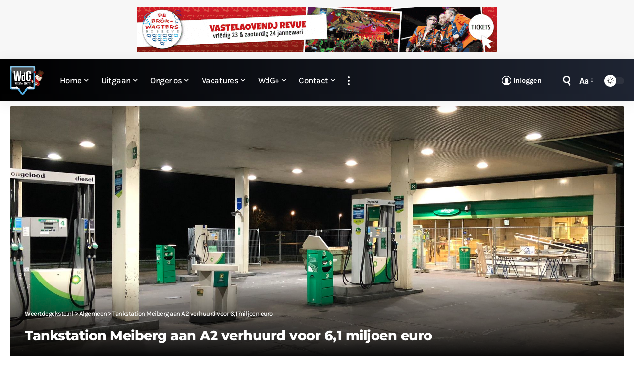

--- FILE ---
content_type: text/html; charset=UTF-8
request_url: https://www.weertdegekste.nl/2020/09/tankstation-meiberg-aan-a2-verhuurd-voor-61-miljoen-euro/
body_size: 40400
content:
<!DOCTYPE html>
<html lang="nl-NL">
<head>
    <meta charset="UTF-8" />
    <meta http-equiv="X-UA-Compatible" content="IE=edge" />
	<meta name="viewport" content="width=device-width, initial-scale=1.0" />
    <link rel="profile" href="https://gmpg.org/xfn/11" />
	<meta name='robots' content='index, follow, max-image-preview:large, max-snippet:-1, max-video-preview:-1' />
			<meta name="apple-mobile-web-app-capable" content="yes">
			<meta name="apple-mobile-web-app-status-bar-style" content="black-translucent">
			<meta name="apple-mobile-web-app-title" content="Weertdegekste.nl">
			<link rel="preconnect" href="https://fonts.gstatic.com" crossorigin><link rel="preload" as="style" onload="this.onload=null;this.rel='stylesheet'" id="rb-preload-gfonts" href="https://fonts.googleapis.com/css?family=Karla%3A200%2C300%2C400%2C500%2C600%2C700%2C800%2C200italic%2C300italic%2C400italic%2C500italic%2C600italic%2C700italic%2C800italic%7CMontserrat%3A700%2C800%7CAbel%3A400%7COxygen%3A400%2C700%7CEncode+Sans+Condensed%3A400%2C500%2C600%2C700%2C800&amp;display=swap" crossorigin><noscript><link rel="stylesheet" href="https://fonts.googleapis.com/css?family=Karla%3A200%2C300%2C400%2C500%2C600%2C700%2C800%2C200italic%2C300italic%2C400italic%2C500italic%2C600italic%2C700italic%2C800italic%7CMontserrat%3A700%2C800%7CAbel%3A400%7COxygen%3A400%2C700%7CEncode+Sans+Condensed%3A400%2C500%2C600%2C700%2C800&amp;display=swap"></noscript><link rel="apple-touch-icon" href="https://www.weertdegekste.nl/wp-content/uploads/2024/04/Bookmarklet-WdG-72.png" />
					<meta name="msapplication-TileColor" content="#ffffff">
			<meta name="msapplication-TileImage" content="https://www.weertdegekste.nl/wp-content/uploads/2024/04/Metro-Bookmarklet-WdG-144.png" />
		
	<!-- This site is optimized with the Yoast SEO Premium plugin v26.5 (Yoast SEO v26.5) - https://yoast.com/wordpress/plugins/seo/ -->
	<title>Tankstation Meiberg aan A2 verhuurd voor 6,1 miljoen euro</title>
	<link rel="canonical" href="https://www.weertdegekste.nl/2020/09/tankstation-meiberg-aan-a2-verhuurd-voor-61-miljoen-euro/" />
	<meta property="og:locale" content="nl_NL" />
	<meta property="og:type" content="article" />
	<meta property="og:title" content="Tankstation Meiberg aan A2 verhuurd voor 6,1 miljoen euro" />
	<meta property="og:description" content="Update - Het Rijksvastgoedbedrijf heeft deze week via een veiling 29 tankstations langs rijkswegen opnieuw verhuurd. Ook het tankstation Meiberg Weert (op" />
	<meta property="og:url" content="https://www.weertdegekste.nl/2020/09/tankstation-meiberg-aan-a2-verhuurd-voor-61-miljoen-euro/" />
	<meta property="og:site_name" content="Weertdegekste.nl" />
	<meta property="article:publisher" content="https://facebook.com/weertdegekste" />
	<meta property="article:published_time" content="2020-09-10T19:42:02+00:00" />
	<meta property="article:modified_time" content="2020-09-11T09:58:51+00:00" />
	<meta property="og:image" content="https://www.weertdegekste.nl/wp-content/uploads/2020/09/BP-tankstation-A2-0000.jpg" />
	<meta property="og:image:width" content="1920" />
	<meta property="og:image:height" content="1440" />
	<meta property="og:image:type" content="image/jpeg" />
	<meta name="author" content="Team WdG" />
	<meta name="twitter:card" content="summary_large_image" />
	<meta name="twitter:creator" content="@weertdegekste" />
	<meta name="twitter:site" content="@weertdegekste" />
	<script type="application/ld+json" class="yoast-schema-graph">{"@context":"https://schema.org","@graph":[{"@type":"Article","@id":"https://www.weertdegekste.nl/2020/09/tankstation-meiberg-aan-a2-verhuurd-voor-61-miljoen-euro/#article","isPartOf":{"@id":"https://www.weertdegekste.nl/2020/09/tankstation-meiberg-aan-a2-verhuurd-voor-61-miljoen-euro/"},"author":{"name":"Team WdG","@id":"https://www.weertdegekste.nl/#/schema/person/3912b988e33aa03af55527e2d728a558"},"headline":"Tankstation Meiberg aan A2 verhuurd voor 6,1 miljoen euro","datePublished":"2020-09-10T19:42:02+00:00","dateModified":"2020-09-11T09:58:51+00:00","mainEntityOfPage":{"@id":"https://www.weertdegekste.nl/2020/09/tankstation-meiberg-aan-a2-verhuurd-voor-61-miljoen-euro/"},"wordCount":126,"commentCount":0,"publisher":{"@id":"https://www.weertdegekste.nl/#organization"},"image":{"@id":"https://www.weertdegekste.nl/2020/09/tankstation-meiberg-aan-a2-verhuurd-voor-61-miljoen-euro/#primaryimage"},"thumbnailUrl":"https://www.weertdegekste.nl/wp-content/uploads/2020/09/BP-tankstation-A2-0000.jpg","keywords":["a2","Meiberg","tankstation","verhuur"],"articleSection":["Algemeen","Economie","Weert"],"inLanguage":"nl-NL","potentialAction":[{"@type":"CommentAction","name":"Comment","target":["https://www.weertdegekste.nl/2020/09/tankstation-meiberg-aan-a2-verhuurd-voor-61-miljoen-euro/#respond"]}]},{"@type":"WebPage","@id":"https://www.weertdegekste.nl/2020/09/tankstation-meiberg-aan-a2-verhuurd-voor-61-miljoen-euro/","url":"https://www.weertdegekste.nl/2020/09/tankstation-meiberg-aan-a2-verhuurd-voor-61-miljoen-euro/","name":"Tankstation Meiberg aan A2 verhuurd voor 6,1 miljoen euro","isPartOf":{"@id":"https://www.weertdegekste.nl/#website"},"primaryImageOfPage":{"@id":"https://www.weertdegekste.nl/2020/09/tankstation-meiberg-aan-a2-verhuurd-voor-61-miljoen-euro/#primaryimage"},"image":{"@id":"https://www.weertdegekste.nl/2020/09/tankstation-meiberg-aan-a2-verhuurd-voor-61-miljoen-euro/#primaryimage"},"thumbnailUrl":"https://www.weertdegekste.nl/wp-content/uploads/2020/09/BP-tankstation-A2-0000.jpg","datePublished":"2020-09-10T19:42:02+00:00","dateModified":"2020-09-11T09:58:51+00:00","breadcrumb":{"@id":"https://www.weertdegekste.nl/2020/09/tankstation-meiberg-aan-a2-verhuurd-voor-61-miljoen-euro/#breadcrumb"},"inLanguage":"nl-NL","potentialAction":[{"@type":"ReadAction","target":["https://www.weertdegekste.nl/2020/09/tankstation-meiberg-aan-a2-verhuurd-voor-61-miljoen-euro/"]}]},{"@type":"ImageObject","inLanguage":"nl-NL","@id":"https://www.weertdegekste.nl/2020/09/tankstation-meiberg-aan-a2-verhuurd-voor-61-miljoen-euro/#primaryimage","url":"https://www.weertdegekste.nl/wp-content/uploads/2020/09/BP-tankstation-A2-0000.jpg","contentUrl":"https://www.weertdegekste.nl/wp-content/uploads/2020/09/BP-tankstation-A2-0000.jpg","width":1920,"height":1440},{"@type":"BreadcrumbList","@id":"https://www.weertdegekste.nl/2020/09/tankstation-meiberg-aan-a2-verhuurd-voor-61-miljoen-euro/#breadcrumb","itemListElement":[{"@type":"ListItem","position":1,"name":"Home","item":"https://www.weertdegekste.nl/"},{"@type":"ListItem","position":2,"name":"Tankstation Meiberg aan A2 verhuurd voor 6,1 miljoen euro"}]},{"@type":"WebSite","@id":"https://www.weertdegekste.nl/#website","url":"https://www.weertdegekste.nl/","name":"Weertdegekste.nl","description":"Nieuws, acties, info en vacatures uit de regio Weerterland, Cranendonck en aangrenzende gemeenten","publisher":{"@id":"https://www.weertdegekste.nl/#organization"},"alternateName":"WdG","potentialAction":[{"@type":"SearchAction","target":{"@type":"EntryPoint","urlTemplate":"https://www.weertdegekste.nl/?s={search_term_string}"},"query-input":{"@type":"PropertyValueSpecification","valueRequired":true,"valueName":"search_term_string"}}],"inLanguage":"nl-NL"},{"@type":"Organization","@id":"https://www.weertdegekste.nl/#organization","name":"Weertdegekste.nl","alternateName":"WdG","url":"https://www.weertdegekste.nl/","logo":{"@type":"ImageObject","inLanguage":"nl-NL","@id":"https://www.weertdegekste.nl/#/schema/logo/image/","url":"https://www.weertdegekste.nl/wp-content/uploads/2020/07/over_WdG.jpg","contentUrl":"https://www.weertdegekste.nl/wp-content/uploads/2020/07/over_WdG.jpg","width":1280,"height":853,"caption":"Weertdegekste.nl"},"image":{"@id":"https://www.weertdegekste.nl/#/schema/logo/image/"},"sameAs":["https://facebook.com/weertdegekste","https://x.com/weertdegekste","https://instagram.com/weertdegekste","https://www.linkedin.com/organization/10665640/","https://www.youtube.com/channel/UCt6gl6GVq4dVdPW7-N3GhNA"],"description":"Nieuws, acties en informatie uit Weert, Cranendonck, Nederweert, Leudal en aangrenzende gemeenten.","email":"redactie@weertdegekste.nl","foundingDate":"2004-01-20","numberOfEmployees":{"@type":"QuantitativeValue","minValue":"1","maxValue":"10"}},{"@type":"Person","@id":"https://www.weertdegekste.nl/#/schema/person/3912b988e33aa03af55527e2d728a558","name":"Team WdG"}]}</script>
	<!-- / Yoast SEO Premium plugin. -->


<link rel='dns-prefetch' href='//www.weertdegekste.nl' />
<link rel="alternate" type="application/rss+xml" title="Weertdegekste.nl &raquo; feed" href="https://www.weertdegekste.nl/feed/" />
<link rel="alternate" title="oEmbed (JSON)" type="application/json+oembed" href="https://www.weertdegekste.nl/wp-json/oembed/1.0/embed?url=https%3A%2F%2Fwww.weertdegekste.nl%2F2020%2F09%2Ftankstation-meiberg-aan-a2-verhuurd-voor-61-miljoen-euro%2F" />
<link rel="alternate" title="oEmbed (XML)" type="text/xml+oembed" href="https://www.weertdegekste.nl/wp-json/oembed/1.0/embed?url=https%3A%2F%2Fwww.weertdegekste.nl%2F2020%2F09%2Ftankstation-meiberg-aan-a2-verhuurd-voor-61-miljoen-euro%2F&#038;format=xml" />
<link rel="alternate" type="application/rss+xml" title="Weertdegekste.nl &raquo; Verhalen feed" href="https://www.weertdegekste.nl/tussendoortjes/feed/"><script type="application/ld+json">{
    "@context": "https://schema.org",
    "@type": "Organization",
    "legalName": "Weertdegekste.nl",
    "url": "https://www.weertdegekste.nl/",
    "logo": "https://www.weertdegekste.nl/wp-content/uploads/2026/01/WdG-logo-winter_sneeuwpop.png",
    "sameAs": [
        "https://facebook.com/weertdegekste",
        "https://twitter.com/weertdegekste",
        "https://www.youtube.com/@wdg",
        "https://news.google.com/publications/CAAqLAgKIiZDQklTRmdnTWFoSUtFSGRsWlhKMFpHVm5aV3R6ZEdVdWJtd29BQVAB",
        "https://instagram.com/weertdegekste",
        "https://www.linkedin.com/company/10665640",
        "https://www.threads.net/@weertdegekste",
        "https://weertdegekste.bsky.social",
        "https://www.tiktok.com/@weertdegekste"
    ]
}</script>
<style id='wp-img-auto-sizes-contain-inline-css'>
img:is([sizes=auto i],[sizes^="auto," i]){contain-intrinsic-size:3000px 1500px}
/*# sourceURL=wp-img-auto-sizes-contain-inline-css */
</style>
<style id='wp-emoji-styles-inline-css'>

	img.wp-smiley, img.emoji {
		display: inline !important;
		border: none !important;
		box-shadow: none !important;
		height: 1em !important;
		width: 1em !important;
		margin: 0 0.07em !important;
		vertical-align: -0.1em !important;
		background: none !important;
		padding: 0 !important;
	}
/*# sourceURL=wp-emoji-styles-inline-css */
</style>
<link rel='stylesheet' id='wp-block-library-css' href='https://www.weertdegekste.nl/wp-includes/css/dist/block-library/style.min.css?ver=6.9' media='all' />
<style id='wp-block-paragraph-inline-css'>
.is-small-text{font-size:.875em}.is-regular-text{font-size:1em}.is-large-text{font-size:2.25em}.is-larger-text{font-size:3em}.has-drop-cap:not(:focus):first-letter{float:left;font-size:8.4em;font-style:normal;font-weight:100;line-height:.68;margin:.05em .1em 0 0;text-transform:uppercase}body.rtl .has-drop-cap:not(:focus):first-letter{float:none;margin-left:.1em}p.has-drop-cap.has-background{overflow:hidden}:root :where(p.has-background){padding:1.25em 2.375em}:where(p.has-text-color:not(.has-link-color)) a{color:inherit}p.has-text-align-left[style*="writing-mode:vertical-lr"],p.has-text-align-right[style*="writing-mode:vertical-rl"]{rotate:180deg}
/*# sourceURL=https://www.weertdegekste.nl/wp-includes/blocks/paragraph/style.min.css */
</style>
<style id='global-styles-inline-css'>
:root{--wp--preset--aspect-ratio--square: 1;--wp--preset--aspect-ratio--4-3: 4/3;--wp--preset--aspect-ratio--3-4: 3/4;--wp--preset--aspect-ratio--3-2: 3/2;--wp--preset--aspect-ratio--2-3: 2/3;--wp--preset--aspect-ratio--16-9: 16/9;--wp--preset--aspect-ratio--9-16: 9/16;--wp--preset--color--black: #000000;--wp--preset--color--cyan-bluish-gray: #abb8c3;--wp--preset--color--white: #ffffff;--wp--preset--color--pale-pink: #f78da7;--wp--preset--color--vivid-red: #cf2e2e;--wp--preset--color--luminous-vivid-orange: #ff6900;--wp--preset--color--luminous-vivid-amber: #fcb900;--wp--preset--color--light-green-cyan: #7bdcb5;--wp--preset--color--vivid-green-cyan: #00d084;--wp--preset--color--pale-cyan-blue: #8ed1fc;--wp--preset--color--vivid-cyan-blue: #0693e3;--wp--preset--color--vivid-purple: #9b51e0;--wp--preset--gradient--vivid-cyan-blue-to-vivid-purple: linear-gradient(135deg,rgb(6,147,227) 0%,rgb(155,81,224) 100%);--wp--preset--gradient--light-green-cyan-to-vivid-green-cyan: linear-gradient(135deg,rgb(122,220,180) 0%,rgb(0,208,130) 100%);--wp--preset--gradient--luminous-vivid-amber-to-luminous-vivid-orange: linear-gradient(135deg,rgb(252,185,0) 0%,rgb(255,105,0) 100%);--wp--preset--gradient--luminous-vivid-orange-to-vivid-red: linear-gradient(135deg,rgb(255,105,0) 0%,rgb(207,46,46) 100%);--wp--preset--gradient--very-light-gray-to-cyan-bluish-gray: linear-gradient(135deg,rgb(238,238,238) 0%,rgb(169,184,195) 100%);--wp--preset--gradient--cool-to-warm-spectrum: linear-gradient(135deg,rgb(74,234,220) 0%,rgb(151,120,209) 20%,rgb(207,42,186) 40%,rgb(238,44,130) 60%,rgb(251,105,98) 80%,rgb(254,248,76) 100%);--wp--preset--gradient--blush-light-purple: linear-gradient(135deg,rgb(255,206,236) 0%,rgb(152,150,240) 100%);--wp--preset--gradient--blush-bordeaux: linear-gradient(135deg,rgb(254,205,165) 0%,rgb(254,45,45) 50%,rgb(107,0,62) 100%);--wp--preset--gradient--luminous-dusk: linear-gradient(135deg,rgb(255,203,112) 0%,rgb(199,81,192) 50%,rgb(65,88,208) 100%);--wp--preset--gradient--pale-ocean: linear-gradient(135deg,rgb(255,245,203) 0%,rgb(182,227,212) 50%,rgb(51,167,181) 100%);--wp--preset--gradient--electric-grass: linear-gradient(135deg,rgb(202,248,128) 0%,rgb(113,206,126) 100%);--wp--preset--gradient--midnight: linear-gradient(135deg,rgb(2,3,129) 0%,rgb(40,116,252) 100%);--wp--preset--font-size--small: 13px;--wp--preset--font-size--medium: 20px;--wp--preset--font-size--large: 36px;--wp--preset--font-size--x-large: 42px;--wp--preset--spacing--20: 0.44rem;--wp--preset--spacing--30: 0.67rem;--wp--preset--spacing--40: 1rem;--wp--preset--spacing--50: 1.5rem;--wp--preset--spacing--60: 2.25rem;--wp--preset--spacing--70: 3.38rem;--wp--preset--spacing--80: 5.06rem;--wp--preset--shadow--natural: 6px 6px 9px rgba(0, 0, 0, 0.2);--wp--preset--shadow--deep: 12px 12px 50px rgba(0, 0, 0, 0.4);--wp--preset--shadow--sharp: 6px 6px 0px rgba(0, 0, 0, 0.2);--wp--preset--shadow--outlined: 6px 6px 0px -3px rgb(255, 255, 255), 6px 6px rgb(0, 0, 0);--wp--preset--shadow--crisp: 6px 6px 0px rgb(0, 0, 0);}:where(.is-layout-flex){gap: 0.5em;}:where(.is-layout-grid){gap: 0.5em;}body .is-layout-flex{display: flex;}.is-layout-flex{flex-wrap: wrap;align-items: center;}.is-layout-flex > :is(*, div){margin: 0;}body .is-layout-grid{display: grid;}.is-layout-grid > :is(*, div){margin: 0;}:where(.wp-block-columns.is-layout-flex){gap: 2em;}:where(.wp-block-columns.is-layout-grid){gap: 2em;}:where(.wp-block-post-template.is-layout-flex){gap: 1.25em;}:where(.wp-block-post-template.is-layout-grid){gap: 1.25em;}.has-black-color{color: var(--wp--preset--color--black) !important;}.has-cyan-bluish-gray-color{color: var(--wp--preset--color--cyan-bluish-gray) !important;}.has-white-color{color: var(--wp--preset--color--white) !important;}.has-pale-pink-color{color: var(--wp--preset--color--pale-pink) !important;}.has-vivid-red-color{color: var(--wp--preset--color--vivid-red) !important;}.has-luminous-vivid-orange-color{color: var(--wp--preset--color--luminous-vivid-orange) !important;}.has-luminous-vivid-amber-color{color: var(--wp--preset--color--luminous-vivid-amber) !important;}.has-light-green-cyan-color{color: var(--wp--preset--color--light-green-cyan) !important;}.has-vivid-green-cyan-color{color: var(--wp--preset--color--vivid-green-cyan) !important;}.has-pale-cyan-blue-color{color: var(--wp--preset--color--pale-cyan-blue) !important;}.has-vivid-cyan-blue-color{color: var(--wp--preset--color--vivid-cyan-blue) !important;}.has-vivid-purple-color{color: var(--wp--preset--color--vivid-purple) !important;}.has-black-background-color{background-color: var(--wp--preset--color--black) !important;}.has-cyan-bluish-gray-background-color{background-color: var(--wp--preset--color--cyan-bluish-gray) !important;}.has-white-background-color{background-color: var(--wp--preset--color--white) !important;}.has-pale-pink-background-color{background-color: var(--wp--preset--color--pale-pink) !important;}.has-vivid-red-background-color{background-color: var(--wp--preset--color--vivid-red) !important;}.has-luminous-vivid-orange-background-color{background-color: var(--wp--preset--color--luminous-vivid-orange) !important;}.has-luminous-vivid-amber-background-color{background-color: var(--wp--preset--color--luminous-vivid-amber) !important;}.has-light-green-cyan-background-color{background-color: var(--wp--preset--color--light-green-cyan) !important;}.has-vivid-green-cyan-background-color{background-color: var(--wp--preset--color--vivid-green-cyan) !important;}.has-pale-cyan-blue-background-color{background-color: var(--wp--preset--color--pale-cyan-blue) !important;}.has-vivid-cyan-blue-background-color{background-color: var(--wp--preset--color--vivid-cyan-blue) !important;}.has-vivid-purple-background-color{background-color: var(--wp--preset--color--vivid-purple) !important;}.has-black-border-color{border-color: var(--wp--preset--color--black) !important;}.has-cyan-bluish-gray-border-color{border-color: var(--wp--preset--color--cyan-bluish-gray) !important;}.has-white-border-color{border-color: var(--wp--preset--color--white) !important;}.has-pale-pink-border-color{border-color: var(--wp--preset--color--pale-pink) !important;}.has-vivid-red-border-color{border-color: var(--wp--preset--color--vivid-red) !important;}.has-luminous-vivid-orange-border-color{border-color: var(--wp--preset--color--luminous-vivid-orange) !important;}.has-luminous-vivid-amber-border-color{border-color: var(--wp--preset--color--luminous-vivid-amber) !important;}.has-light-green-cyan-border-color{border-color: var(--wp--preset--color--light-green-cyan) !important;}.has-vivid-green-cyan-border-color{border-color: var(--wp--preset--color--vivid-green-cyan) !important;}.has-pale-cyan-blue-border-color{border-color: var(--wp--preset--color--pale-cyan-blue) !important;}.has-vivid-cyan-blue-border-color{border-color: var(--wp--preset--color--vivid-cyan-blue) !important;}.has-vivid-purple-border-color{border-color: var(--wp--preset--color--vivid-purple) !important;}.has-vivid-cyan-blue-to-vivid-purple-gradient-background{background: var(--wp--preset--gradient--vivid-cyan-blue-to-vivid-purple) !important;}.has-light-green-cyan-to-vivid-green-cyan-gradient-background{background: var(--wp--preset--gradient--light-green-cyan-to-vivid-green-cyan) !important;}.has-luminous-vivid-amber-to-luminous-vivid-orange-gradient-background{background: var(--wp--preset--gradient--luminous-vivid-amber-to-luminous-vivid-orange) !important;}.has-luminous-vivid-orange-to-vivid-red-gradient-background{background: var(--wp--preset--gradient--luminous-vivid-orange-to-vivid-red) !important;}.has-very-light-gray-to-cyan-bluish-gray-gradient-background{background: var(--wp--preset--gradient--very-light-gray-to-cyan-bluish-gray) !important;}.has-cool-to-warm-spectrum-gradient-background{background: var(--wp--preset--gradient--cool-to-warm-spectrum) !important;}.has-blush-light-purple-gradient-background{background: var(--wp--preset--gradient--blush-light-purple) !important;}.has-blush-bordeaux-gradient-background{background: var(--wp--preset--gradient--blush-bordeaux) !important;}.has-luminous-dusk-gradient-background{background: var(--wp--preset--gradient--luminous-dusk) !important;}.has-pale-ocean-gradient-background{background: var(--wp--preset--gradient--pale-ocean) !important;}.has-electric-grass-gradient-background{background: var(--wp--preset--gradient--electric-grass) !important;}.has-midnight-gradient-background{background: var(--wp--preset--gradient--midnight) !important;}.has-small-font-size{font-size: var(--wp--preset--font-size--small) !important;}.has-medium-font-size{font-size: var(--wp--preset--font-size--medium) !important;}.has-large-font-size{font-size: var(--wp--preset--font-size--large) !important;}.has-x-large-font-size{font-size: var(--wp--preset--font-size--x-large) !important;}
/*# sourceURL=global-styles-inline-css */
</style>

<style id='classic-theme-styles-inline-css'>
/*! This file is auto-generated */
.wp-block-button__link{color:#fff;background-color:#32373c;border-radius:9999px;box-shadow:none;text-decoration:none;padding:calc(.667em + 2px) calc(1.333em + 2px);font-size:1.125em}.wp-block-file__button{background:#32373c;color:#fff;text-decoration:none}
/*# sourceURL=/wp-includes/css/classic-themes.min.css */
</style>
<link rel='stylesheet' id='foxiz-elements-css' href='https://www.weertdegekste.nl/wp-content/plugins/foxiz-core/lib/foxiz-elements/public/style.css?ver=3.1' media='all' />
<link rel='stylesheet' id='swpm.common-css' href='https://www.weertdegekste.nl/wp-content/plugins/simple-membership/css/swpm.common.css?ver=4.6.9' media='all' />
<link rel='stylesheet' id='fancybox-css' href='https://www.weertdegekste.nl/wp-content/plugins/comment-edit-pro.zip-filenameutf-8comment-edit-pro/fancybox/jquery.fancybox.min.css?ver=4.2.0' media='all' />

<link rel='stylesheet' id='font-awesome-css' href='https://www.weertdegekste.nl/wp-content/themes/foxiz/assets/css/font-awesome.css?ver=6.1.1' media='all' />
<link rel='stylesheet' id='foxiz-main-css' href='https://www.weertdegekste.nl/wp-content/themes/foxiz/assets/css/main.css?ver=2.7.0' media='all' />
<style id='foxiz-main-inline-css'>
:root {--body-family:Karla, Arial, Helvetica, sans-serif;--body-fweight:400;--body-fsize:18px;--body-fspace:-0.02778em;--h1-family:Montserrat, Arial, Helvetica, sans-serif;--h1-fweight:700;--h1-fspace:-.5px;--h2-family:Montserrat, Arial, Helvetica, sans-serif;--h2-fweight:700;--h2-fsize:23px;--h2-fspace:-0.02174em;--h3-family:Montserrat, Arial, Helvetica, sans-serif;--h3-fweight:700;--h3-fsize:18px;--h3-fspace:-0.02778em;--h4-family:Montserrat, Arial, Helvetica, sans-serif;--h4-fweight:700;--h4-fspace:-.5px;--h5-family:Montserrat, Arial, Helvetica, sans-serif;--h5-fweight:700;--h5-fspace:-.5px;--h6-family:Montserrat, Arial, Helvetica, sans-serif;--h6-fweight:700;--h6-fspace:-.5px;--cat-family:Karla, Arial, Helvetica, sans-serif;--cat-fweight:700;--cat-fsize:10px;--meta-family:Karla;--meta-fweight:400;--meta-b-family:Karla;--meta-b-fweight:700;--input-family:Karla;--input-fweight:300;--input-fsize:17px;--btn-family:Karla;--btn-fweight:700;--btn-fsize:15px;--menu-family:Karla;--menu-fweight:500;--menu-fsize:17px;--menu-fspace:-0.02941em;--submenu-family:Karla;--submenu-fweight:500;--submenu-fsize:15px;--submenu-fspace:-0.03333em;--dwidgets-family:Karla, Arial, Helvetica, sans-serif;--dwidgets-fweight:400;--headline-family:Montserrat;--headline-fweight:800;--headline-fsize:27px;--tagline-family:Abel;--tagline-fweight:400;--tagline-fsize:20px;--heading-family:Montserrat, Arial, Helvetica, sans-serif;--heading-fweight:700;--heading-fsize:20px;--quote-family:Montserrat;--quote-fweight:800;--excerpt-family:Karla;--excerpt-fweight:400;--excerpt-fsize:16px;--bcrumb-family:Karla;--bcrumb-fweight:500;--bcrumb-fspace:-.5px;--tagline-s-fsize : 15px;}@media (max-width: 1024px) {body {--tagline-fsize : 15px;--tagline-s-fsize : 15px;}}@media (max-width: 767px) {body {--h3-fsize : 17px;--headline-fsize : 20px;--headline-s-fsize : 20px;}}:root {--g-color :#51b0e4;--g-color-90 :#51b0e4e6;--bookmark-color :#51b0e4;--bookmark-color-90 :#51b0e4e6;--indicator-bg-from :#51b0e4;--indicator-bg-to :#000000;--alert-bg :#dd3333;--alert-color :#ffffff;}[data-theme="dark"], .light-scheme {--bookmark-color :#51b0e4;--bookmark-color-90 :#51b0e4e6;--dark-accent :#000000;--dark-accent-90 :#000000e6;--dark-accent-0 :#00000000;}.is-hd-1, .is-hd-2, .is-hd-3 {--nav-bg: #000000;--nav-bg-from: #000000;--nav-bg-to: #1e2432;--nav-bg-glass: #000000bb;--nav-bg-glass-from: #000000bb;--nav-bg-glass-to: #1e2432bb;--nav-color :#ffffff;--nav-color-10 :#ffffff1a;--nav-color-h :#eeeeee;--nav-height :85px;}[data-theme="dark"].is-hd-4 {--nav-bg: #191c20;--nav-bg-from: #191c20;--nav-bg-to: #191c20;--nav-bg-glass: #191c2011;--nav-bg-glass-from: #191c2011;--nav-bg-glass-to: #191c2011;}:root {--mbnav-color :#ffffff;}[data-theme="dark"] {--mbnav-color :#ffffff;}:root {--subnav-bg: #1e2432;--subnav-bg-from: #1e2432;--subnav-bg-to: #000000;--subnav-color :#ffffff;--subnav-color-10 :#ffffff1a;--subnav-color-h :#eeeeee;--topad-spacing :15px;--round-3 :2px;--round-5 :3px;--round-7 :8px;--hyperlink-line-color :var(--g-color);--mbnav-height :70px;--mlogo-height :50px;--flogo-height :100px;--heading-color :#51b0e4;--s-content-width : 760px;--max-width-wo-sb : 840px;--qview-height : 75px;--s10-feat-ratio :45%;--s11-feat-ratio :45%;--login-popup-w : 350px;}[data-theme="dark"], .light-scheme {--heading-color :#51b0e4; }.p-readmore { font-family:Karla;font-weight:500;}.mobile-menu > li > a  { font-family:Karla;font-weight:500;font-size:17px;}.mobile-menu .sub-menu a, .logged-mobile-menu a { font-family:Karla;font-weight:700;font-size:14px;}.mobile-qview a { font-family:Karla;font-weight:700;}.search-header:before { background-color : #ffffff;background-repeat : no-repeat;background-size : cover;background-image : url(https://www.weertdegekste.nl/wp-content/uploads/2024/04/Achtergrond-zoekfunctie-WdG-2024.jpg);background-attachment : scroll;background-position : center center;}[data-theme="dark"] .search-header:before { background-color : #ffffff;background-repeat : no-repeat;background-size : cover;background-image : url(https://www.weertdegekste.nl/wp-content/uploads/2024/04/Achtergrond-zoekfunctie-WdG-2024.jpg);background-attachment : scroll;background-position : center center;}.footer-has-bg { background-color : #0000000a;}[data-theme="dark"] .footer-has-bg { background-color : #16181c;}.copyright-inner .copyright { font-size:17px; }.footer-col .widget_nav_menu a > span { font-size:17px; }#amp-mobile-version-switcher { display: none; }.search-icon-svg { -webkit-mask-image: url(https://www.weertdegekste.nl/wp-content/uploads/2024/04/zoek-icon.svg);mask-image: url(https://www.weertdegekste.nl/wp-content/uploads/2024/04/zoek-icon.svg); }.login-icon-svg { -webkit-mask-image: url(https://www.weertdegekste.nl/wp-content/uploads/2024/04/account-icon.svg);mask-image: url(https://www.weertdegekste.nl/wp-content/uploads/2024/04/account-icon.svg); }.login-icon-svg, .rbi-user.wnav-icon { font-size: 15px;}.notification-icon-svg, .rbi-notification.wnav-icon { font-size: 18px;}@media (max-width: 767px) { .login-icon-svg, .rbi-user.wnav-icon { font-size: 12.75px;}.notification-icon-svg, .rbi-notification.wnav-icon { font-size: 15.3px;} }.p-category.category-id-227, .term-i-227 {--cat-highlight : #d03026;--cat-highlight-90 : #d03026e6;}[data-theme="dark"] .p-category.category-id-227,.light-scheme .p-category.category-id-227{--cat-highlight : #d03026;--cat-highlight-90 : #d03026e6;}.category-227 .blog-content {--heading-sub-color : #d03026;}.is-cbox-227 {--cbox-bg : #d03026e6;}[data-theme="dark"] .is-cbox-227 {--cbox-bg : #d03026e6;}.p-category.category-id-69254, .term-i-69254 {--cat-highlight : #8224e3;--cat-highlight-90 : #8224e3e6;}[data-theme="dark"] .p-category.category-id-69254,.light-scheme .p-category.category-id-69254{--cat-highlight : #8224e3;--cat-highlight-90 : #8224e3e6;}.category-69254 .blog-content {--heading-sub-color : #8224e3;}.is-cbox-69254 {--cbox-bg : #8224e3e6;}[data-theme="dark"] .is-cbox-69254 {--cbox-bg : #8224e3e6;}.p-category.category-id-76450, .term-i-76450 {--cat-highlight : #008000;--cat-highlight-90 : #008000e6;--cat-fcolor : #ffffff;}[data-theme="dark"] .p-category.category-id-76450,.light-scheme .p-category.category-id-76450{--cat-highlight : #008000;--cat-highlight-90 : #008000e6;--cat-fcolor : #ffffff;}.category-76450 .blog-content {--heading-sub-color : #008000;}.is-cbox-76450 {--cbox-bg : #008000e6;}[data-theme="dark"] .is-cbox-76450 {--cbox-bg : #008000e6;}.p-category.category-id-235, .term-i-235 {--cat-highlight : #5fb200;--cat-highlight-90 : #5fb200e6;}[data-theme="dark"] .p-category.category-id-235,.light-scheme .p-category.category-id-235{--cat-highlight : #5fb200;--cat-highlight-90 : #5fb200e6;}.category-235 .blog-content {--heading-sub-color : #5fb200;}.is-cbox-235 {--cbox-bg : #5fb200e6;}[data-theme="dark"] .is-cbox-235 {--cbox-bg : #5fb200e6;}.p-category.category-id-237, .term-i-237 {--cat-highlight : #b76bf4;--cat-highlight-90 : #b76bf4e6;}[data-theme="dark"] .p-category.category-id-237,.light-scheme .p-category.category-id-237{--cat-highlight : #b76bf4;--cat-highlight-90 : #b76bf4e6;}.category-237 .blog-content {--heading-sub-color : #b76bf4;}.is-cbox-237 {--cbox-bg : #b76bf4e6;}[data-theme="dark"] .is-cbox-237 {--cbox-bg : #b76bf4e6;}.p-category.category-id-167, .term-i-167 {--cat-highlight : #545454;--cat-highlight-90 : #545454e6;--cat-fcolor : #ffffff;}[data-theme="dark"] .p-category.category-id-167,.light-scheme .p-category.category-id-167{--cat-highlight : #545454;--cat-highlight-90 : #545454e6;--cat-fcolor : #ffffff;}.category-167 .blog-content {--heading-sub-color : #545454;}.is-cbox-167 {--cbox-bg : #545454e6;}[data-theme="dark"] .is-cbox-167 {--cbox-bg : #545454e6;}.p-category.category-id-76772, .term-i-76772 {--cat-highlight : #800020;--cat-highlight-90 : #800020e6;--cat-fcolor : #ffffff;}[data-theme="dark"] .p-category.category-id-76772,.light-scheme .p-category.category-id-76772{--cat-highlight : #800020;--cat-highlight-90 : #800020e6;--cat-fcolor : #ffffff;}.category-76772 .blog-content {--heading-sub-color : #800020;}.is-cbox-76772 {--cbox-bg : #800020e6;}[data-theme="dark"] .is-cbox-76772 {--cbox-bg : #800020e6;}.p-category.category-id-242, .term-i-242 {--cat-highlight : #ffdab9;--cat-highlight-90 : #ffdab9e6;--cat-fcolor : #000000;}[data-theme="dark"] .p-category.category-id-242,.light-scheme .p-category.category-id-242{--cat-highlight : #ffdab9;--cat-highlight-90 : #ffdab9e6;--cat-fcolor : #000000;}.category-242 .blog-content {--heading-sub-color : #ffdab9;}.is-cbox-242 {--cbox-bg : #ffdab9e6;}[data-theme="dark"] .is-cbox-242 {--cbox-bg : #ffdab9e6;}.p-category.category-id-244, .term-i-244 {--cat-highlight : #ffffff;--cat-highlight-90 : #ffffffe6;--cat-fcolor : #000000;}[data-theme="dark"] .p-category.category-id-244,.light-scheme .p-category.category-id-244{--cat-highlight : #ffffff;--cat-highlight-90 : #ffffffe6;--cat-fcolor : #000000;}.category-244 .blog-content {--heading-sub-color : #ffffff;}.is-cbox-244 {--cbox-bg : #ffffffe6;}[data-theme="dark"] .is-cbox-244 {--cbox-bg : #ffffffe6;}.p-category.category-id-169, .term-i-169 {--cat-highlight : #ffd700;--cat-highlight-90 : #ffd700e6;--cat-fcolor : #000000;}[data-theme="dark"] .p-category.category-id-169,.light-scheme .p-category.category-id-169{--cat-highlight : #ffd700;--cat-highlight-90 : #ffd700e6;--cat-fcolor : #000000;}.category-169 .blog-content {--heading-sub-color : #ffd700;}.is-cbox-169 {--cbox-bg : #ffd700e6;}[data-theme="dark"] .is-cbox-169 {--cbox-bg : #ffd700e6;}.p-category.category-id-76714, .term-i-76714 {--cat-highlight : #ea27b3;--cat-highlight-90 : #ea27b3e6;--cat-fcolor : #ffffff;}[data-theme="dark"] .p-category.category-id-76714,.light-scheme .p-category.category-id-76714{--cat-highlight : #ea27b3;--cat-highlight-90 : #ea27b3e6;--cat-fcolor : #ffffff;}.category-76714 .blog-content {--heading-sub-color : #ea27b3;}.is-cbox-76714 {--cbox-bg : #ea27b3e6;}[data-theme="dark"] .is-cbox-76714 {--cbox-bg : #ea27b3e6;}.p-category.category-id-76022, .term-i-76022 {--cat-highlight : #00796b;--cat-highlight-90 : #00796be6;--cat-fcolor : #ffffff;}[data-theme="dark"] .p-category.category-id-76022,.light-scheme .p-category.category-id-76022{--cat-highlight : #00796b;--cat-highlight-90 : #00796be6;--cat-fcolor : #ffffff;}.category-76022 .blog-content {--heading-sub-color : #00796b;}.is-cbox-76022 {--cbox-bg : #00796be6;}[data-theme="dark"] .is-cbox-76022 {--cbox-bg : #00796be6;}.p-category.category-id-77388, .term-i-77388 {--cat-highlight : #2e8b57;--cat-highlight-90 : #2e8b57e6;--cat-fcolor : #ffffff;}[data-theme="dark"] .p-category.category-id-77388,.light-scheme .p-category.category-id-77388{--cat-highlight : #2e8b57;--cat-highlight-90 : #2e8b57e6;--cat-fcolor : #ffffff;}.category-77388 .blog-content {--heading-sub-color : #2e8b57;}.is-cbox-77388 {--cbox-bg : #2e8b57e6;}[data-theme="dark"] .is-cbox-77388 {--cbox-bg : #2e8b57e6;}.p-category.category-id-168, .term-i-168 {--cat-highlight : #c78572;--cat-highlight-90 : #c78572e6;--cat-fcolor : #ffffff;}[data-theme="dark"] .p-category.category-id-168,.light-scheme .p-category.category-id-168{--cat-highlight : #c78572;--cat-highlight-90 : #c78572e6;--cat-fcolor : #ffffff;}.category-168 .blog-content {--heading-sub-color : #c78572;}.is-cbox-168 {--cbox-bg : #c78572e6;}[data-theme="dark"] .is-cbox-168 {--cbox-bg : #c78572e6;}.p-category.category-id-251, .term-i-251 {--cat-highlight : #ed7014;--cat-highlight-90 : #ed7014e6;--cat-fcolor : #ffffff;}[data-theme="dark"] .p-category.category-id-251,.light-scheme .p-category.category-id-251{--cat-highlight : #ed7014;--cat-highlight-90 : #ed7014e6;--cat-fcolor : #ffffff;}.category-251 .blog-content {--heading-sub-color : #ed7014;}.is-cbox-251 {--cbox-bg : #ed7014e6;}[data-theme="dark"] .is-cbox-251 {--cbox-bg : #ed7014e6;}.p-category.category-id-255, .term-i-255 {--cat-highlight : #333333;--cat-highlight-90 : #333333e6;--cat-fcolor : #ffffff;}[data-theme="dark"] .p-category.category-id-255,.light-scheme .p-category.category-id-255{--cat-highlight : #333333;--cat-highlight-90 : #333333e6;--cat-fcolor : #ffffff;}.category-255 .blog-content {--heading-sub-color : #333333;}.is-cbox-255 {--cbox-bg : #333333e6;}[data-theme="dark"] .is-cbox-255 {--cbox-bg : #333333e6;}.p-category.category-id-259, .term-i-259 {--cat-highlight : #0000ff;--cat-highlight-90 : #0000ffe6;--cat-fcolor : #ffffff;}[data-theme="dark"] .p-category.category-id-259,.light-scheme .p-category.category-id-259{--cat-highlight : #0000ff;--cat-highlight-90 : #0000ffe6;--cat-fcolor : #ffffff;}.category-259 .blog-content {--heading-sub-color : #0000ff;}.is-cbox-259 {--cbox-bg : #0000ffe6;}[data-theme="dark"] .is-cbox-259 {--cbox-bg : #0000ffe6;}.p-category.category-id-9652, .term-i-9652 {--cat-highlight : #87ceeb;--cat-highlight-90 : #87ceebe6;--cat-fcolor : #ffffff;}[data-theme="dark"] .p-category.category-id-9652,.light-scheme .p-category.category-id-9652{--cat-highlight : #87ceeb;--cat-highlight-90 : #87ceebe6;--cat-fcolor : #ffffff;}.category-9652 .blog-content {--heading-sub-color : #87ceeb;}.is-cbox-9652 {--cbox-bg : #87ceebe6;}[data-theme="dark"] .is-cbox-9652 {--cbox-bg : #87ceebe6;}.p-category.category-id-172, .term-i-172 {--cat-highlight : #eeee22;--cat-highlight-90 : #eeee22e6;--cat-fcolor : #000000;}[data-theme="dark"] .p-category.category-id-172,.light-scheme .p-category.category-id-172{--cat-highlight : #eeee22;--cat-highlight-90 : #eeee22e6;--cat-fcolor : #000000;}.category-172 .blog-content {--heading-sub-color : #eeee22;}.is-cbox-172 {--cbox-bg : #eeee22e6;}[data-theme="dark"] .is-cbox-172 {--cbox-bg : #eeee22e6;}.p-category.category-id-48, .term-i-48 {--cat-highlight : #800080;--cat-highlight-90 : #800080e6;}[data-theme="dark"] .p-category.category-id-48,.light-scheme .p-category.category-id-48{--cat-highlight : #800080;--cat-highlight-90 : #800080e6;}.category-48 .blog-content {--heading-sub-color : #800080;}.is-cbox-48 {--cbox-bg : #800080e6;}[data-theme="dark"] .is-cbox-48 {--cbox-bg : #800080e6;}.p-category.category-id-75, .term-i-75 {--cat-highlight : #00a619;--cat-highlight-90 : #00a619e6;--cat-fcolor : #f2f731;}[data-theme="dark"] .p-category.category-id-75,.light-scheme .p-category.category-id-75{--cat-highlight : #00a619;--cat-highlight-90 : #00a619e6;--cat-fcolor : #f2f731;}.category-75 .blog-content {--heading-sub-color : #00a619;}.is-cbox-75 {--cbox-bg : #00a619e6;}[data-theme="dark"] .is-cbox-75 {--cbox-bg : #00a619e6;}.p-category.category-id-75984, .term-i-75984 {--cat-highlight : #dd9933;--cat-highlight-90 : #dd9933e6;}[data-theme="dark"] .p-category.category-id-75984,.light-scheme .p-category.category-id-75984{--cat-highlight : #dd9933;--cat-highlight-90 : #dd9933e6;}.category-75984 .blog-content {--heading-sub-color : #dd9933;}.is-cbox-75984 {--cbox-bg : #dd9933e6;}[data-theme="dark"] .is-cbox-75984 {--cbox-bg : #dd9933e6;}.p-category.category-id-76497, .term-i-76497 {--cat-highlight : #8b5a2b;--cat-highlight-90 : #8b5a2be6;}[data-theme="dark"] .p-category.category-id-76497,.light-scheme .p-category.category-id-76497{--cat-highlight : #8b5a2b;--cat-highlight-90 : #8b5a2be6;}.category-76497 .blog-content {--heading-sub-color : #8b5a2b;}.is-cbox-76497 {--cbox-bg : #8b5a2be6;}[data-theme="dark"] .is-cbox-76497 {--cbox-bg : #8b5a2be6;}.p-category.category-id-8520, .term-i-8520 {--cat-highlight : #ba0000;--cat-highlight-90 : #ba0000e6;}[data-theme="dark"] .p-category.category-id-8520,.light-scheme .p-category.category-id-8520{--cat-highlight : #ba0000;--cat-highlight-90 : #ba0000e6;}.category-8520 .blog-content {--heading-sub-color : #ba0000;}.is-cbox-8520 {--cbox-bg : #ba0000e6;}[data-theme="dark"] .is-cbox-8520 {--cbox-bg : #ba0000e6;}.entry-title.is-p-protected a:before { content: "Exclusief";display: inline-block; }
/*# sourceURL=foxiz-main-inline-css */
</style>
<link rel='stylesheet' id='foxiz-print-css' href='https://www.weertdegekste.nl/wp-content/themes/foxiz/assets/css/print.css?ver=2.7.0' media='all' />
<link rel='stylesheet' id='foxiz-style-css' href='https://www.weertdegekste.nl/wp-content/themes/foxiz/style.css?ver=2.7.0' media='all' />
<link rel='stylesheet' id='foxiz-swpm-css' href='https://www.weertdegekste.nl/wp-content/plugins/foxiz-core/assets/swpm.css?ver=2.7.0' media='all' />
<script src="https://www.weertdegekste.nl/wp-includes/js/jquery/jquery.min.js?ver=3.7.1" id="jquery-core-js"></script>
<script src="https://www.weertdegekste.nl/wp-includes/js/jquery/jquery-migrate.min.js?ver=3.4.1" id="jquery-migrate-js"></script>
<script id="foxiz-cookie-override-js-after">
window.__FOXIZ_ALLOW_COOKIES__ = false;

(function(){
  var pd = Document.prototype,
      ph = HTMLDocument.prototype,
      desc = Object.getOwnPropertyDescriptor(pd, 'cookie')
           || Object.getOwnPropertyDescriptor(ph, 'cookie');
  if (!desc || !desc.configurable) {
    console.warn('Cookie override niet ondersteund in deze browser.');
    return;
  }
  Object.defineProperty(document, 'cookie', {
    configurable: true,
    enumerable: true,
    get: function(){ return desc.get.call(document); },
    set: function(val){
      var name = val.split('=')[0].trim();
      if ((name==='RBUUID' || name==='personalize_sync')
          && !window.__FOXIZ_ALLOW_COOKIES__) {
        console.log('Geblokkeerd cookie:', name);
      } else {
        desc.set.call(document, val);
      }
    }
  });
})();
//# sourceURL=foxiz-cookie-override-js-after
</script>
<script src="https://www.weertdegekste.nl/wp-content/themes/foxiz/assets/js/highlight-share.js?ver=1" id="highlight-share-js"></script>
<link rel="preload" href="https://www.weertdegekste.nl/wp-content/themes/foxiz/assets/fonts/icons.woff2?ver=2.5.0" as="font" type="font/woff2" crossorigin="anonymous"> <link rel="preload" href="https://www.weertdegekste.nl/wp-content/themes/foxiz/assets/fonts/fa-brands-400.woff2" as="font" type="font/woff2" crossorigin="anonymous"> <link rel="preload" href="https://www.weertdegekste.nl/wp-content/themes/foxiz/assets/fonts/fa-regular-400.woff2" as="font" type="font/woff2" crossorigin="anonymous"> <link rel="EditURI" type="application/rsd+xml" title="RSD" href="https://www.weertdegekste.nl/xmlrpc.php?rsd" />
<link rel='shortlink' href='https://www.weertdegekste.nl/?p=559523' />
        <script type="text/javascript">
            jQuery(document).ready(function($) {
                $('#respond').html('<div class="swpm-login-to-comment-msg">Login om een reactie te plaatsen.</div>');
            });
        </script>
        		<style>
			.sce-admin-bar-comment-shortcuts .awaiting-mod,
			.not-awaiting-mod {
					display: inline-flex !important;
					align-items: center !important;
					justify-content: center !important;
					box-sizing: border-box;
					margin: 1px 0 -1px 2px !important; /* override core style */
					padding: 0 !important; /* override core style */
					min-width: 23px !important; /* override core style */
					height: 23px !important; /* override core style */
					border-radius: 100% !important; /* override core style */
					background-color: #d63638;
					color: #fff;
					font-size: 11px !important; /* override core style */
					line-height: 1.6 !important; /* override core style */
					text-align: center;
			}
			.not-awaiting-mod {
				background-color: #007017;
			}
		</style>
		    <!-- Matomo -->
    <script>
      var _paq = window._paq = window._paq || [];
      _paq.push(["setCookieDomain", "*.weertdegekste.nl"]);
      _paq.push(["setDomains", ["*.weertdegekste.nl"]]);
      _paq.push(["disableCampaignParameters"]);
      _paq.push(["disableCookies"]);
      _paq.push(['trackPageView']);
      _paq.push(['enableLinkTracking']);
      (function() {
        var u="//stats.wdg.app/matomo/";
        _paq.push(['setTrackerUrl', u+'matomo.php']);
        _paq.push(['setSiteId', '1']);
        var d=document, g=d.createElement('script'), s=d.getElementsByTagName('script')[0];
        g.async=true; g.src=u+'matomo.js'; s.parentNode.insertBefore(g,s);
      })();
    </script>
    <noscript>
      <p><img referrerpolicy="no-referrer-when-downgrade" src="//stats.wdg.app/matomo/matomo.php?idsite=1&rec=1" style="border:0;" alt="" /></p>
    </noscript>
    <!-- End Matomo Code -->
    <meta name="generator" content="Elementor 3.33.2; features: e_font_icon_svg, additional_custom_breakpoints; settings: css_print_method-external, google_font-enabled, font_display-swap">
<style>.recentcomments a{display:inline !important;padding:0 !important;margin:0 !important;}</style><script type="application/ld+json">{
    "@context": "https://schema.org",
    "@type": "WebSite",
    "@id": "https://www.weertdegekste.nl/#website",
    "url": "https://www.weertdegekste.nl/",
    "name": "Weertdegekste.nl",
    "potentialAction": {
        "@type": "SearchAction",
        "target": "https://www.weertdegekste.nl/?s={search_term_string}",
        "query-input": "required name=search_term_string"
    }
}</script>
			<style>
				.e-con.e-parent:nth-of-type(n+4):not(.e-lazyloaded):not(.e-no-lazyload),
				.e-con.e-parent:nth-of-type(n+4):not(.e-lazyloaded):not(.e-no-lazyload) * {
					background-image: none !important;
				}
				@media screen and (max-height: 1024px) {
					.e-con.e-parent:nth-of-type(n+3):not(.e-lazyloaded):not(.e-no-lazyload),
					.e-con.e-parent:nth-of-type(n+3):not(.e-lazyloaded):not(.e-no-lazyload) * {
						background-image: none !important;
					}
				}
				@media screen and (max-height: 640px) {
					.e-con.e-parent:nth-of-type(n+2):not(.e-lazyloaded):not(.e-no-lazyload),
					.e-con.e-parent:nth-of-type(n+2):not(.e-lazyloaded):not(.e-no-lazyload) * {
						background-image: none !important;
					}
				}
			</style>
			<script async src="https://mmcdn.nl/tags/weertdegekste.nl/general.js"></script><script type="application/ld+json">{"@context":"http://schema.org","@type":"BreadcrumbList","itemListElement":[{"@type":"ListItem","position":3,"item":{"@id":"https://www.weertdegekste.nl/2020/09/tankstation-meiberg-aan-a2-verhuurd-voor-61-miljoen-euro/","name":"Tankstation Meiberg aan A2 verhuurd voor 6,1 miljoen euro"}},{"@type":"ListItem","position":2,"item":{"@id":"https://www.weertdegekste.nl/categorie/algemeen/","name":"Algemeen"}},{"@type":"ListItem","position":1,"item":{"@id":"https://www.weertdegekste.nl","name":"Weertdegekste.nl"}}]}</script>
<link rel="icon" href="https://www.weertdegekste.nl/wp-content/uploads/2020/07/cropped-favicon-150x150.png" sizes="32x32" />
<link rel="icon" href="https://www.weertdegekste.nl/wp-content/uploads/2020/07/cropped-favicon-300x300.png" sizes="192x192" />
<link rel="apple-touch-icon" href="https://www.weertdegekste.nl/wp-content/uploads/2020/07/cropped-favicon-300x300.png" />
<meta name="msapplication-TileImage" content="https://www.weertdegekste.nl/wp-content/uploads/2020/07/cropped-favicon-300x300.png" />
		<style id="wp-custom-css">
			/* Verberg rb-etemplate op WP Job Manager vacaturepagina's */
.single-job_listing [data-elementor-post-type="rb-etemplate"] {
    display: none !important;
}

/* Voor tussendoortjes */
.web-stories-list__story-content-overlay {
  background: linear-gradient(to top, rgba(0,0,0.9,0.9), rgba(0,0,0,0)) !important;
}

.web-stories-list__story-poster:after {
  background: linear-gradient(to bottom, rgba(0, 0, 0, 0) 50%, rgba(0, 0, 0, 0.2) 100%) !important;
}

/* Banner weergave V2 */
.banner-container-desktop,
.banner-container-mob {
  clear: both;               /* altijd onder floats */
  display: none;             /* standaard verborgen, komt terug in media queries */
  position: relative;        /* voor absolute child positioning */
  margin: 20px auto;         /* verticale ruimte + centreren */
  box-sizing: border-box;
}

/* Desktop (728×90) */
.banner-container-desktop {
  max-width: 728px;
  width: 100%;
  height: 0;
  padding-bottom: calc(90 / 728 * 100%); /* ≈12.36% */
  aspect-ratio: 728 / 90;                /* moderne browsers */
}

/* Mobiel (336×280) */
.banner-container-mob {
  max-width: 336px;
  width: 100%;
  height: 0;
  padding-bottom: calc(280 / 336 * 100%); /* ≈83.33% */
  aspect-ratio: 336 / 280;
}

.banner-container-desktop iframe,
.banner-container-desktop ins,
.banner-container-mob iframe,
.banner-container-mob ins {
  position: absolute !important;
  top: 0; left: 0;
  width: 100% !important;
  height: 100% !important;
  margin: 0 !important;
  padding: 0 !important;
}

@media (min-width: 1024px) {
  .banner-container-desktop {
    display: flex;
    justify-content: center;
    align-items: center;
  }
}
@media (max-width: 1023px) {
  .banner-container-mob {
    display: flex;
    justify-content: center;
    align-items: center;
  }
}
/* Einde banner weergave V2 */

/* Uitlijning ads */
.elementor embed,.elementor iframe,.elementor object,.elementor video {
    width: 100%;
    0%; */margin: 0;
    line-height: 1;
    border: none
}
/* Einde uitlijning ads */

/* Siderail */
/* Forceer Lightgallery naar de absolute voorgrond */
.lg-backdrop,
.lg-outer,
.lg-container,
.lg-toolbar,
.lg-sub-html,
.lg-actions {
    position: fixed !important;
    z-index: 2147483647 !important; /* Maximale waarde voor z-index */
}
/* Einde siderail */


/* Featured image */
.featured-popup-image img,
.gallery-popup-image img {
    height: auto;
    flex-grow: 1;
    max-height: 100%;
}

.live-fdate {
  display: none;
  margin-right: 0;
  margin-left: auto;
}

.category-feat-overlay img {
  width: 100%;
  height: 100%;
  opacity: .5;
  filter: blur(2px);
  object-fit: cover;
}

.restrict-box-inner {
  position: relative;
  z-index: 1;
  display: block;
  max-width: 560px;
  margin-right: auto;
  margin-left: auto;
  padding: 40px;
  text-align: center;
  border-radius: var(--round-5);
  box-shadow: 0 5px 30px var(--shadow-7);
  margin-top: 50px;
}

.restrict-button-wrap a {
  display: none;
}

.swpm-join-us-link {
  display: none;
}

.swpm-remember-me {
  display: none;
}

.swpm-registration-widget-form tr.swpm-registration-membership-level-row, #swpm-editprofile-form .swpm-profile-username-row, #swpm-editprofile-form .swpm-profile-membership-level-row {
  display: none;
}

.hide-rego-form-msg {
  text-align: center;
}

.comment-metadata * {
  display: none;
}

/* Gespot */
.intro-content a {
    position: relative;
}

 /* style 4 GF */

body .gform_wrapper .gform_body .gfield_label {
    font-size: 17px;
	  color: inherit;
}

.gform-theme--framework .field_sublabel_above .gform-field-label--type-sub {
  --gf-local-margin-y: 0 var(--gf-label-space-tertiary);
  color: inherit;
}

.gform-theme--framework .gform-field-label--type-inline {
  --gf-local-margin-x: var(--gf-label-space-x-secondary) 0;
  --gf-local-margin-y: var(--gf-label-space-y-secondary) 0;
  color: inherit;
	  font-size: 17px;
}

.gform-theme--foundation .ginput_complex label, .gform-theme--foundation .ginput_complex legend {
  display: block;
  color: inherit;
}

.gfield .gfield_description {
  color: inherit;
  font-size: 14px;
}

.gform_fileupload_rules {
	  color: inherit;
}

.gform_wrapper.gravity-theme .gfield_radio label {
  display: inline-block;
  font-size: 17px;
}

.gform_wrapper.gravity-theme .gsection_description, .gform_wrapper.gravity-theme .instruction {
  clear: both;
  font-family: inherit;
  font-size: 17px;
  letter-spacing: normal;
  line-height: inherit;
  padding-top: 13px;
}
.gform-text-input-reset, .ginput_total, .ginput_total_144 {
    color: inherit !important;
	font-size: 17px !important;
}

.gf_progressbar_title {
    color: inherit !important;
}

.gform-theme--framework .gf_progressbar .percentbar_blue {
  background-color: #51b0e4;
}

body .gform_wrapper .gfield_radio input[type="radio"]:checked + label {
    color: #51b0e4; /* Tekstkleur */
	
}

body .gform_wrapper input[type="radio"]:checked::before {
    background-color: #51b0e4;  
}

body .gform_wrapper input[type="radio"] {
    border-color: #51b0e4; 
}


.ad-script.edge-padding {
  /* CSS-regels voor de ad-script class met edge-padding */
  padding-right: 0px;
  padding-left: 0px;
}

form.job_filters a.rss_link {
display: none;
}

.rbct ul, .comment-content ul, .elementor-widget-text-editor ul, .taxonomy-description ul {
  list-style: circle;
  padding-bottom: 20px;
}

.logged-welcome {
  font-size: 17px;
  align-items: center;
}

.logged-in-as {
  display: none;
}

.rb-w-title.h4 {
  line-height: 1.1;
  display: inline-block;
  width: auto;
  margin-bottom: 15px;
  padding: 4px 20px;
  color: #fff;
  border-radius: var(--round-3);
  background: var(--g-color);
  font-size: 20px;
}
.job_listing p {
    margin-bottom: 25px;
}

/* Activiteiten */

.activiteit-img img, 
.activiteit {
	-webkit-transition: .2s ease-in-out;
	transition: .2s ease-in-out;
}

.jet-listing-grid__item .activiteit-img {
	overflow: hidden;
}


#activiteiten .jet-listing-grid__item:hover .activiteit-img img {
	transform: scale(1.04);
}

.activiteit:hover .titel {
    text-decoration: underline;
    color:#51b0e4;
}


/* Paginatie */

.pagination-buttons {
    display: flex;
    justify-content: space-between;
    margin-top: 20px;
}

.pagination-buttons a {
    padding: 10px 20px;
    background-color: var( --e-global-color-90d901d );
    color: white;
    text-decoration: none;
    border-radius: 0px;
}

.pagination-buttons a:hover {
    background-color: #000;
}

.pagination-buttons .next-page {
	float: right;
}
.elementor-accordion .elementor-tab-content p {
  margin-bottom: 20px;
}

/* Witruimte FAQ */
.elementor-accordion .elementor-tab-content p:last-child {
  margin-bottom: 0;
}

/* Meeschalen van afbeelding branded content */
.single-header-inner .featured-lightbox-trigger img.wp-post-image {
  width: 100% !important;
  height: 100% !important;
  display: block !important;
}
/* Verberger tabel partnerbericht */
.qview-box {
  display: none !important;
}

.wp-block-separator {
  border-top: 1px solid #ccc; /* lichtgrijs */
  box-shadow: 0 4px 12px rgba(0, 0, 0, 0.06); /* zachte, brede slagschaduw */
}		</style>
		<link rel='stylesheet' id='elementor-frontend-css' href='https://www.weertdegekste.nl/wp-content/plugins/elementor/assets/css/frontend.min.css?ver=3.33.2' media='all' />
<link rel='stylesheet' id='elementor-post-684300-css' href='https://www.weertdegekste.nl/wp-content/uploads/elementor/css/post-684300.css?ver=1768441283' media='all' />
<link rel='stylesheet' id='widget-spacer-css' href='https://www.weertdegekste.nl/wp-content/plugins/elementor/assets/css/widget-spacer.min.css?ver=3.33.2' media='all' />
<link rel='stylesheet' id='widget-call-to-action-css' href='https://www.weertdegekste.nl/wp-content/plugins/elementor-pro/assets/css/widget-call-to-action.min.css?ver=3.34.0' media='all' />
<link rel='stylesheet' id='e-transitions-css' href='https://www.weertdegekste.nl/wp-content/plugins/elementor-pro/assets/css/conditionals/transitions.min.css?ver=3.34.0' media='all' />
<style id='web-stories-list-styles-inline-css'>
:root{--ws-font-size-title:18px;--ws-font-size-circle-title:14px;--ws-font-size-excerpt:16px;--ws-font-size-author-date:14px;--ws-aspect-ratio:4/6;--ws-list-aspect-ratio:4/6;--ws-overlay-text-color:#fff;--ws-overlay-text-lh:1.3;--ws-story-min-width:160px;--ws-story-max-width:285px;--ws-circle-size:96px;--ws-circle-border-color:#ccc}.web-stories-list{margin-bottom:24px;margin-top:24px}.web-stories-theme-header-section .web-stories-list{margin-bottom:0;margin-top:0}.web-stories-list.is-carousel .web-stories-list__inner-wrapper{margin:0 auto;max-width:max-content;position:relative}.web-stories-list__story{cursor:pointer;position:relative}.web-stories-list.is-view-type-carousel .web-stories-list__story{min-width:var(--ws-story-min-width)}.web-stories-list.is-style-default.is-view-type-carousel .web-stories-list__story,.web-stories-list.is-style-default.is-view-type-grid .web-stories-list__story{border-radius:8px;overflow:hidden}.web-stories-list__story-poster{aspect-ratio:var(--ws-aspect-ratio);position:relative}.web-stories-list__story-poster a{aspect-ratio:var(--ws-aspect-ratio);display:block;margin:0}.web-stories-list__story-poster .web-stories-list__story-poster-placeholder{box-sizing:border-box}.web-stories-list__story-poster .web-stories-list__story-poster-placeholder a,.web-stories-list__story-poster .web-stories-list__story-poster-placeholder span{border:0;clip:rect(1px,1px,1px,1px);-webkit-clip-path:inset(50%);clip-path:inset(50%);height:1px;margin:-1px;overflow:hidden;padding:0;position:absolute!important;width:1px;word-wrap:normal!important;word-break:normal}.web-stories-list__story.web-stories-list__story--amp .web-stories-list__story-poster a{pointer-events:none}.web-stories-list__story-poster img{box-sizing:border-box;height:100%;object-fit:cover;position:absolute;width:100%}.web-stories-list__story-poster:after{background:linear-gradient(180deg,hsla(0,0%,100%,0),rgba(0,0,0,.8));content:"";display:block;height:100%;left:0;pointer-events:none;position:absolute;top:0;width:100%}.web-stories-list__story-content-overlay{line-height:var(--ws-overlay-text-lh);padding:10px}html[amp] .web-stories-list__story-content-overlay{white-space:normal}.web-stories-list.is-view-type-carousel .web-stories-list__story-content-overlay,.web-stories-list.is-view-type-grid .web-stories-list__story-content-overlay{bottom:0;color:var(--ws-overlay-text-color);position:absolute;z-index:1}.web-stories-list .story-content-overlay__title{font-size:var(--ws-font-size-title);font-weight:700}.web-stories-list .story-content-overlay__author,.web-stories-list .story-content-overlay__date{font-size:var(--ws-font-size-author-date)}.web-stories-list .story-content-overlay__excerpt,.web-stories-list .story-content-overlay__title{display:-webkit-box;-webkit-line-clamp:2;-webkit-box-orient:vertical;overflow:hidden}.web-stories-list .story-content-overlay__title:not(:last-child){margin-bottom:15px}.web-stories-list .story-content-overlay__excerpt{-webkit-line-clamp:3;font-size:var(--ws-font-size-excerpt);margin-bottom:8px}.web-stories-list.alignfull .web-stories-list__archive-link{right:10px}.web-stories-list.is-view-type-grid .web-stories-list__archive-link,.web-stories-list.is-view-type-list .web-stories-list__archive-link{display:block;flex-basis:100%;margin:32px auto 0;text-align:center}.web-stories-list.is-view-type-grid .web-stories-list__archive-link a,.web-stories-list.is-view-type-list .web-stories-list__archive-link a{border:1px solid;border-radius:100px;padding:7px 53px}.web-stories-lightbox-open{overflow-y:hidden}.web-stories-list__lightbox,.web-stories-singleton__lightbox{align-items:center;background:#000;height:100%;justify-content:center;left:0;opacity:0;position:fixed;top:0;transform:translateY(-100vh);width:100%;z-index:-999999999}.web-stories-list__lightbox-wrapper amp-lightbox,.web-stories-list__lightbox.show,.web-stories-singleton__lightbox.show{z-index:999999999}.web-stories-list__lightbox.show,.web-stories-singleton__lightbox.show{opacity:1;transform:translate(0)}.web-stories-list__lightbox amp-story-player,.web-stories-singleton__lightbox amp-story-player{height:100%;width:100%}.story-lightbox__close-button{background:none!important;border:none;border-radius:0;cursor:pointer;display:inline-block;height:40px;left:0;position:absolute;top:8px;width:40px;z-index:1}.story-lightbox__close-button--stick{background-color:#fff;display:inline-block;height:20px;left:20px;position:absolute;top:15px;transform:rotate(45deg);width:3px}.story-lightbox__close-button--stick:first-child{transform:rotate(-45deg)}html:not([amp]) .web-stories-list .web-stories-list__lightbox amp-story-player a,html:not([amp]) .web-stories-singleton__lightbox amp-story-player a{position:absolute}@media (min-width:676px){.admin-bar .web-stories-list__lightbox,.admin-bar .web-stories-singleton__lightbox{top:46px}.story-lightbox__close-button{left:10px}.story-lightbox__close-button--stick{height:25px;left:20px;top:5px}}@media (min-width:783px){.admin-bar .web-stories-list__lightbox,.admin-bar .web-stories-singleton__lightbox{top:32px}}.web-stories-list.is-view-type-grid .web-stories-list__inner-wrapper{display:flex;flex-wrap:wrap}.web-stories-list.is-view-type-grid .web-stories-list__story{flex-basis:calc(100% - 8px);margin:4px}@media (min-width:415px){.web-stories-list.is-view-type-grid.columns-1 .web-stories-list__story{flex-basis:calc(100% - 8px)}.web-stories-list.is-view-type-grid.columns-2 .web-stories-list__story{flex-basis:calc(50% - 8px)}.web-stories-list.is-view-type-grid.columns-3 .web-stories-list__story{flex-basis:calc(33.33333% - 8px)}.web-stories-list.is-view-type-grid.columns-4 .web-stories-list__story{flex-basis:calc(25% - 8px)}.web-stories-list.is-view-type-grid.columns-5 .web-stories-list__story{flex-basis:calc(20% - 8px)}}.web-stories-theme-header-section .web-stories-list.is-view-type-circles{border-bottom:1px solid #ccc;padding:12px 0}.web-stories-list.is-view-type-circles .amp-carousel-slide{vertical-align:top}.web-stories-list.is-view-type-circles .glider-track{margin:0 auto}.web-stories-list.is-view-type-circles .web-stories-list__story{display:inline-block;margin:0 5px;max-width:var(--ws-circle-size);min-width:var(--ws-circle-size);text-align:center}.web-stories-list.is-view-type-circles .web-stories-list__story-poster,.web-stories-list.is-view-type-circles .web-stories-list__story-poster a{aspect-ratio:1}.web-stories-list.is-view-type-circles .web-stories-list__story-poster>img{border-radius:50%}.web-stories-list.is-view-type-circles .web-stories-list__story-poster .web-stories-list__story-poster-placeholder,.web-stories-list.is-view-type-circles .web-stories-list__story-poster a>img,.web-stories-list.is-view-type-circles .web-stories-list__story-poster>img{background-clip:content-box;border:2px solid var(--ws-circle-border-color);border-radius:50%;height:var(--ws-circle-size);left:0;max-width:none;padding:2px;position:absolute;top:0;width:var(--ws-circle-size)}.web-stories-list.is-view-type-circles .web-stories-list__story-poster a>img{border-radius:50%}.web-stories-list.is-view-type-circles .web-stories-list__story-poster:after{display:none}.web-stories-list.is-view-type-circles .web-stories-list__story-poster-placeholder:after{background:linear-gradient(180deg,hsla(0,0%,100%,0),rgba(0,0,0,.8));border-radius:50%;content:"";display:block;height:100%;left:0;position:absolute;top:0;width:100%}.web-stories-list.is-view-type-circles .web-stories-list__story-content-overlay{padding-bottom:0}.web-stories-list.is-view-type-circles .story-content-overlay__title{font-size:var(--ws-font-size-circle-title)}.web-stories-list.is-view-type-circles.has-title .glider-next,.web-stories-list.is-view-type-circles.has-title .glider-prev{top:35%}.web-stories-list.is-view-type-list .web-stories-list__story{margin-bottom:12px}.web-stories-list.is-view-type-list .web-stories-list__story-content-overlay{bottom:0;color:var(--ws-overlay-text-color);position:absolute;z-index:1}.ws-legacy-widget-preview .web-stories-list.is-view-type-list .web-stories-list__story{align-items:center;display:flex;flex-wrap:nowrap}.ws-legacy-widget-preview .web-stories-list.is-view-type-list .web-stories-list__story-poster{aspect-ratio:var(--ws-list-aspect-ratio);flex-basis:40%}.ws-legacy-widget-preview .web-stories-list.is-view-type-list .web-stories-list__story-poster:after{display:none}.ws-legacy-widget-preview .web-stories-list.is-view-type-list .web-stories-list__story-content-overlay{color:inherit;flex-basis:60%;padding:10px 15px;position:relative}.ws-legacy-widget-preview .web-stories-list.is-view-type-list .image-align-right .web-stories-list__story-poster{order:2}.ws-legacy-widget-preview .web-stories-list.is-view-type-list .image-align-right .web-stories-list__story-content-overlay{order:1}.ws-legacy-widget-preview .web-stories-list.is-view-type-list.is-style-default .web-stories-list__story-poster{border-radius:8px;overflow:hidden}@media (min-width:676px){.web-stories-list.is-view-type-list .web-stories-list__story{align-items:center;display:flex;flex-wrap:nowrap}.web-stories-list.is-view-type-list .web-stories-list__story-poster{aspect-ratio:var(--ws-list-aspect-ratio);flex-basis:40%}.web-stories-list.is-view-type-list .web-stories-list__story-poster:after{display:none}.web-stories-list.is-view-type-list .web-stories-list__story-content-overlay{color:inherit;flex-basis:60%;padding:10px 15px;position:relative}.web-stories-list.is-view-type-list .image-align-right .web-stories-list__story-poster{order:2}.web-stories-list.is-view-type-list .image-align-right .web-stories-list__story-content-overlay{order:1}.web-stories-list.is-view-type-list.is-style-default .web-stories-list__story-poster{border-radius:8px;overflow:hidden}}.carousel>.glider-track>.web-stories-list__story{margin:0 10px}@media (min-width:676px){.web-stories-list.is-view-type-carousel .web-stories-list__story{margin:0 5px;max-width:var(--ws-story-max-width)}}.ws-legacy-widget-preview .web-stories-list.is-view-type-carousel .web-stories-list__story{margin:0 5px;max-width:var(--ws-story-max-width)}.web-stories-list.is-carousel.has-archive-link{margin-top:59px}.web-stories-theme-header-section .web-stories-list.is-carousel.has-archive-link{margin-top:24px;padding-top:59px;position:relative}.web-stories-list.is-carousel .web-stories-list__archive-link{margin-bottom:5px;text-align:right}.web-stories-theme-header-section .web-stories-list.is-carousel .web-stories-list__archive-link{margin-right:10px}.web-stories-list.is-carousel .glider-next,.web-stories-list.is-carousel .glider-prev{padding:10px;top:50%;transform:translateY(-50%)}.web-stories-list.is-carousel .glider-prev{left:0;right:auto;transform:translateY(-50%) rotate(180deg) /*!rtl:translateY(-50%)*/}.web-stories-list.is-carousel .glider-next{left:auto;right:0}.web-stories-list.is-carousel .amp-carousel-button-next,.web-stories-list.is-carousel .amp-carousel-button-prev,.web-stories-list.is-carousel .glider-next,.web-stories-list.is-carousel .glider-prev{background-image:url([data-uri])}.web-stories-list.is-carousel .amp-carousel-button-next,.web-stories-list.is-carousel .glider-next{right:0}.web-stories-list.is-carousel .amp-carousel-button-prev,.web-stories-list.is-carousel .glider-prev{left:0}.web-stories-list.is-carousel .amp-carousel-button-prev{transform:rotate(180deg) /*!rtl:none*/}html[dir=rtl] .web-stories-list.is-carousel .amp-carousel-button-next{transform:rotate(180deg)}.web-stories-list.is-carousel .amp-carousel-button,.web-stories-list.is-carousel .glider-next,.web-stories-list.is-carousel .glider-prev{background-color:#eaeaea;background-position:50%;background-repeat:no-repeat;background-size:30%;border-radius:50%;border-style:none;box-sizing:border-box;cursor:pointer;height:34px;pointer-events:all;width:34px;z-index:10}html[dir=rtl] .web-stories-list.is-carousel .glider-next{transform:translateY(-50%) rotate(180deg)}.web-stories-list.is-carousel .web-stories-list__carousel:not(.glider)~.glider-next,.web-stories-list.is-carousel .web-stories-list__carousel:not(.glider)~.glider-prev{display:none}.glider-next.disabled,.glider-prev.disabled,.web-stories-list.is-carousel .amp-carousel-button.amp-disabled{opacity:0}html[dir=rtl] .glider-next.disabled,html[dir=rtl] .glider-prev.disabled{cursor:pointer;opacity:1}.web-stories-list.is-carousel .amp-carousel-button:not(.amp-disabled):hover,.web-stories-list.is-carousel .glider-next:not(.disabled):focus,.web-stories-list.is-carousel .glider-next:not(.disabled):hover,.web-stories-list.is-carousel .glider-prev:not(.disabled):focus,.web-stories-list.is-carousel .glider-prev:not(.disabled):hover,html[dir=rtl] .glider-next.disabled:hover,html[dir=rtl] .glider-prev.disabled:hover{filter:invert(1)}.web-stories-list.is-carousel .web-stories-list__carousel{scrollbar-width:none}.web-stories-list.is-carousel .glider-track::-webkit-scrollbar{display:none}.web-stories-list.is-carousel.is-view-type-carousel .web-stories-list__carousel:not(.glider){display:flex;overflow-y:scroll}@supports (scroll-marker-group:after){.web-stories-list.is-carousel .web-stories-list__carousel~.glider-next,.web-stories-list.is-carousel .web-stories-list__carousel~.glider-prev{display:none}.web-stories-list.is-carousel .web-stories-list__inner-wrapper{display:grid;justify-content:center;max-width:none!important}.web-stories-list.is-carousel .web-stories-list__carousel{display:grid;gap:0 10px;grid-auto-columns:var(--ws-circle-size);grid-auto-flow:column;overflow-x:auto;overscroll-behavior-x:contain;position:relative;scroll-behavior:smooth;scroll-snap-type:x mandatory;scrollbar-width:none}.web-stories-list.is-view-type-circles .web-stories-list__story{margin:0;scroll-snap-align:center}.web-stories-list.is-carousel .web-stories-list__carousel::scroll-button(*){aspect-ratio:1;background-color:#eaeaea;background-position:50%;background-repeat:no-repeat;background-size:30%;border-radius:50%;border-style:none;box-sizing:border-box;cursor:pointer;display:block;height:34px;line-height:1;opacity:1;pointer-events:all;position:absolute;top:50%;transition:opacity .5s cubic-bezier(.17,.67,.83,.67),color .5s cubic-bezier(.17,.67,.83,.67);width:34px;z-index:10}.web-stories-list.is-carousel .web-stories-list__carousel::scroll-button(*):disabled{opacity:0}.web-stories-list.is-carousel .web-stories-list__carousel::scroll-button(*):hover{filter:invert(1)}.web-stories-list.is-carousel .web-stories-list__carousel::scroll-button(left){content:url([data-uri])/attr(data-prev);
    /*!rtl:ignore*/left:0;transform:rotate(180deg)}.web-stories-list.is-carousel .web-stories-list__carousel::scroll-button(right){content:url([data-uri])/attr(data-next);
    /*!rtl:ignore*/right:0}}
/*# sourceURL=https://www.weertdegekste.nl/wp-content/plugins/web-stories/assets/css/web-stories-list-styles.css */
</style>
<link rel='stylesheet' id='standalone-amp-story-player-css' href='https://cdn.ampproject.org/amp-story-player-v0.css?ver=v0' media='all' />
<link rel='stylesheet' id='elementor-post-684284-css' href='https://www.weertdegekste.nl/wp-content/uploads/elementor/css/post-684284.css?ver=1768441277' media='all' />
<link rel='stylesheet' id='e-animation-shrink-css' href='https://www.weertdegekste.nl/wp-content/plugins/elementor/assets/lib/animations/styles/e-animation-shrink.min.css?ver=3.33.2' media='all' />
<link rel='stylesheet' id='elementor-post-684039-css' href='https://www.weertdegekste.nl/wp-content/uploads/elementor/css/post-684039.css?ver=1768441275' media='all' />
<link rel='stylesheet' id='elementor-gf-local-montserrat-css' href='https://www.weertdegekste.nl/wp-content/uploads/elementor/google-fonts/css/montserrat.css?ver=1742229205' media='all' />
<link rel='stylesheet' id='elementor-gf-local-karla-css' href='https://www.weertdegekste.nl/wp-content/uploads/elementor/google-fonts/css/karla.css?ver=1742229207' media='all' />
</head>
<body class="wp-singular post-template-default single single-post postid-559523 single-format-standard wp-embed-responsive wp-theme-foxiz personalized-logged-only elementor-default elementor-kit-684039 menu-ani-1 hover-ani-1 btn-ani-1 btn-transform-1 is-rm-simple lmeta-dot loader-4 dark-sw-1 mtax-1 menu-glass-effect t-menu-glass-effect is-hd-1 is-standard-3 is-mstick yes-tstick is-backtop none-m-backtop  is-mstick" data-theme="default">

<div class="top-site-ad is-code">		<div class=" edge-padding">
							<div class="ad-script non-adsense edge-padding">
					<!-- WdG adserver -->
<ins data-revive-zoneid="10" data-revive-id="aa77405c78fd717c9d604dd078bacdb9"></ins>
<script async src="//umbelderke.nl/ads/www/delivery/asyncjs.php"></script>				</div>
					</div>
		</div><div class="site-outer">
			<div id="site-header" class="header-wrap rb-section header-set-1 header-1 header-wrapper style-shadow">
						<div id="navbar-outer" class="navbar-outer">
				<div id="sticky-holder" class="sticky-holder">
					<div class="navbar-wrap">
						<div class="rb-container edge-padding">
							<div class="navbar-inner">
								<div class="navbar-left">
											<div class="logo-wrap is-image-logo site-branding">
			<a href="https://www.weertdegekste.nl/" class="logo" title="Weertdegekste.nl">
				<img fetchpriority="high" class="logo-default" data-mode="default" height="120" width="137" src="https://www.weertdegekste.nl/wp-content/uploads/2026/01/WdG-logo-winter_sneeuwpop.png" alt="Weertdegekste.nl" decoding="async" loading="eager" fetchpriority="high"><img fetchpriority="high" class="logo-dark" data-mode="dark" height="120" width="137" src="https://www.weertdegekste.nl/wp-content/uploads/2026/01/WdG-logo-winter_sneeuwpop.png" alt="Weertdegekste.nl" decoding="async" loading="eager" fetchpriority="high"><img fetchpriority="high" class="logo-transparent" height="120" width="137" src="https://www.weertdegekste.nl/wp-content/uploads/2026/01/WdG-logo-winter_sneeuwpop.png" alt="Weertdegekste.nl" decoding="async" loading="eager" fetchpriority="high">			</a>
		</div>
				<nav id="site-navigation" class="main-menu-wrap" aria-label="main menu"><ul id="menu-hoofmenu-2024" class="main-menu rb-menu large-menu" itemscope itemtype="https://www.schema.org/SiteNavigationElement"><li id="menu-item-684266" class="menu-item menu-item-type-post_type menu-item-object-page menu-item-home menu-item-has-children menu-item-684266"><a href="https://www.weertdegekste.nl/"><span>Home</span></a>
<ul class="sub-menu">
	<li id="menu-item-684283" class="menu-item menu-item-type-taxonomy menu-item-object-category menu-item-684283"><a href="https://www.weertdegekste.nl/categorie/112-weerterland-cranendonck/"><span>112</span></a></li>
	<li id="menu-item-684309" class="menu-item menu-item-type-taxonomy menu-item-object-category menu-item-has-children menu-item-684309"><a href="https://www.weertdegekste.nl/categorie/dorpen/"><span>Dorpen</span></a>
	<ul class="sub-menu">
		<li id="menu-item-684310" class="menu-item menu-item-type-taxonomy menu-item-object-category menu-item-684310"><a href="https://www.weertdegekste.nl/categorie/dorpen/altweerterheide/"><span>Altweerterheide</span></a></li>
		<li id="menu-item-684315" class="menu-item menu-item-type-taxonomy menu-item-object-category menu-item-684315"><a href="https://www.weertdegekste.nl/categorie/dorpen/laar-en-hushoven/"><span>Laar &amp; Hushoven</span></a></li>
		<li id="menu-item-684316" class="menu-item menu-item-type-taxonomy menu-item-object-category menu-item-684316"><a href="https://www.weertdegekste.nl/categorie/dorpen/stramproy/"><span>Stramproy</span></a></li>
		<li id="menu-item-684317" class="menu-item menu-item-type-taxonomy menu-item-object-category menu-item-684317"><a href="https://www.weertdegekste.nl/categorie/dorpen/swartbroek/"><span>Swartbroek</span></a></li>
		<li id="menu-item-684318" class="menu-item menu-item-type-taxonomy menu-item-object-category menu-item-684318"><a href="https://www.weertdegekste.nl/categorie/dorpen/tungelroy/"><span>Tungelroy</span></a></li>
	</ul>
</li>
	<li id="menu-item-684331" class="menu-item menu-item-type-taxonomy menu-item-object-category menu-item-has-children menu-item-684331"><a href="https://www.weertdegekste.nl/categorie/regio/"><span>Regio</span></a>
	<ul class="sub-menu">
		<li id="menu-item-684332" class="menu-item menu-item-type-taxonomy menu-item-object-category menu-item-684332"><a href="https://www.weertdegekste.nl/categorie/regio/belgie/"><span>Belgie</span></a></li>
		<li id="menu-item-684333" class="menu-item menu-item-type-taxonomy menu-item-object-category menu-item-684333"><a href="https://www.weertdegekste.nl/categorie/regio/cranendonck/"><span>Cranendonck</span></a></li>
		<li id="menu-item-684334" class="menu-item menu-item-type-taxonomy menu-item-object-category menu-item-684334"><a href="https://www.weertdegekste.nl/categorie/regio/leudal/"><span>Leudal</span></a></li>
		<li id="menu-item-684335" class="menu-item menu-item-type-taxonomy menu-item-object-category menu-item-684335"><a href="https://www.weertdegekste.nl/categorie/regio/maasgouw/"><span>Maasgouw</span></a></li>
		<li id="menu-item-684336" class="menu-item menu-item-type-taxonomy menu-item-object-category menu-item-684336"><a href="https://www.weertdegekste.nl/categorie/regio/nederweert/"><span>Nederweert</span></a></li>
		<li id="menu-item-684337" class="menu-item menu-item-type-taxonomy menu-item-object-category menu-item-684337"><a href="https://www.weertdegekste.nl/categorie/regio/peel-en-maas/"><span>Peel en Maas</span></a></li>
		<li id="menu-item-684338" class="menu-item menu-item-type-taxonomy menu-item-object-category menu-item-684338"><a href="https://www.weertdegekste.nl/categorie/regio/someren/"><span>Someren</span></a></li>
	</ul>
</li>
	<li id="menu-item-684340" class="menu-item menu-item-type-taxonomy menu-item-object-category menu-item-684340"><a href="https://www.weertdegekste.nl/categorie/werkzaamheden/"><span>Werkzaamheden</span></a></li>
</ul>
</li>
<li id="menu-item-684342" class="menu-item menu-item-type-post_type menu-item-object-page menu-item-has-children menu-item-684342"><a href="https://www.weertdegekste.nl/uitgaan/"><span>Uitgaan</span></a>
<ul class="sub-menu">
	<li id="menu-item-684343" class="menu-item menu-item-type-post_type menu-item-object-page menu-item-684343"><a href="https://www.weertdegekste.nl/uitgaan/"><span>Overzicht</span></a></li>
	<li id="menu-item-684344" class="menu-item menu-item-type-post_type menu-item-object-page menu-item-684344"><a href="https://www.weertdegekste.nl/uitgaan/evenement-aanmelden/"><span>Evenement aanmelden</span></a></li>
</ul>
</li>
<li id="menu-item-684355" class="menu-item menu-item-type-taxonomy menu-item-object-category menu-item-has-children menu-item-684355"><a href="https://www.weertdegekste.nl/categorie/onger-os/"><span>Onger os</span></a>
<ul class="sub-menu">
	<li id="menu-item-684356" class="menu-item menu-item-type-taxonomy menu-item-object-category menu-item-684356"><a href="https://www.weertdegekste.nl/categorie/onger-os/familieberichten/"><span>Familieberichten</span></a></li>
	<li id="menu-item-684357" class="menu-item menu-item-type-taxonomy menu-item-object-category menu-item-684357"><a href="https://www.weertdegekste.nl/categorie/onger-os/felicitaties/"><span>Felicitaties</span></a></li>
	<li id="menu-item-684358" class="menu-item menu-item-type-taxonomy menu-item-object-category menu-item-684358"><a href="https://www.weertdegekste.nl/categorie/onger-os/ingestuurde-brieven/"><span>Ingestuurde brieven</span></a></li>
	<li id="menu-item-684359" class="menu-item menu-item-type-taxonomy menu-item-object-category menu-item-684359"><a href="https://www.weertdegekste.nl/categorie/onger-os/kampioenen/"><span>Kampioenen</span></a></li>
	<li id="menu-item-684360" class="menu-item menu-item-type-taxonomy menu-item-object-category menu-item-684360"><a href="https://www.weertdegekste.nl/categorie/onger-os/onderscheidingen/"><span>Onderscheidingen</span></a></li>
	<li id="menu-item-684362" class="menu-item menu-item-type-post_type menu-item-object-page menu-item-684362"><a href="https://www.weertdegekste.nl/contact/onger-os-item-insturen/"><span>Onger os-item insturen</span></a></li>
</ul>
</li>
<li id="menu-item-684346" class="menu-item menu-item-type-post_type menu-item-object-page menu-item-has-children menu-item-684346"><a href="https://www.weertdegekste.nl/vacatures/"><span>Vacatures</span></a>
<ul class="sub-menu">
	<li id="menu-item-684347" class="menu-item menu-item-type-post_type menu-item-object-page menu-item-684347"><a href="https://www.weertdegekste.nl/vacatures/"><span>Overzicht</span></a></li>
	<li id="menu-item-684348" class="menu-item menu-item-type-post_type menu-item-object-page menu-item-684348"><a href="https://www.weertdegekste.nl/vacatures/plaats-een-vacature/"><span>Plaats vacature</span></a></li>
</ul>
</li>
<li id="menu-item-684369" class="menu-item menu-item-type-taxonomy menu-item-object-category menu-item-has-children menu-item-684369"><a href="https://www.weertdegekste.nl/categorie/wdg-plus/"><span>WdG+</span></a>
<ul class="sub-menu">
	<li id="menu-item-684375" class="menu-item menu-item-type-taxonomy menu-item-object-category menu-item-684375"><a href="https://www.weertdegekste.nl/categorie/wdg-plus/waarschuwingen/"><span>Waarschuwingen</span></a></li>
	<li id="menu-item-684376" class="menu-item menu-item-type-taxonomy menu-item-object-category menu-item-684376"><a href="https://www.weertdegekste.nl/categorie/wdg-plus/winacties/"><span>Winacties</span></a></li>
	<li id="menu-item-684377" class="menu-item menu-item-type-taxonomy menu-item-object-category menu-item-684377"><a href="https://www.weertdegekste.nl/categorie/wdg-plus/wdglab/"><span>WdGlab</span></a></li>
	<li id="menu-item-684378" class="menu-item menu-item-type-taxonomy menu-item-object-category menu-item-684378"><a href="https://www.weertdegekste.nl/categorie/wdg-plus/zoekertjes/"><span>Zoekertjes</span></a></li>
	<li id="menu-item-684379" class="menu-item menu-item-type-taxonomy menu-item-object-category menu-item-684379"><a href="https://www.weertdegekste.nl/categorie/wdg-plus/vastelaovendj/"><span>Vastelaovendj</span></a></li>
	<li id="menu-item-700470" class="menu-item menu-item-type-taxonomy menu-item-object-category menu-item-700470"><a href="https://www.weertdegekste.nl/categorie/spotlight/"><span>Spotlight</span></a></li>
</ul>
</li>
<li id="menu-item-684306" class="menu-item menu-item-type-post_type menu-item-object-page menu-item-has-children menu-item-684306"><a href="https://www.weertdegekste.nl/contact/"><span>Contact</span></a>
<ul class="sub-menu">
	<li id="menu-item-684345" class="menu-item menu-item-type-post_type menu-item-object-page menu-item-684345"><a href="https://www.weertdegekste.nl/contact/"><span>Tip de redactie</span></a></li>
	<li id="menu-item-685930" class="menu-item menu-item-type-post_type menu-item-object-page menu-item-685930"><a href="https://www.weertdegekste.nl/iets-gevonden-of-gezocht/"><span>Zoekertje plaatsen</span></a></li>
	<li id="menu-item-684363" class="menu-item menu-item-type-post_type menu-item-object-page menu-item-684363"><a href="https://www.weertdegekste.nl/contact/onger-os-item-insturen/"><span>Onger os-item insturen</span></a></li>
	<li id="menu-item-684380" class="menu-item menu-item-type-post_type menu-item-object-page menu-item-684380"><a href="https://www.weertdegekste.nl/adverteren/"><span>Adverteren</span></a></li>
	<li id="menu-item-684381" class="menu-item menu-item-type-post_type menu-item-object-page menu-item-684381"><a href="https://www.weertdegekste.nl/veel-gestelde-vragen/"><span>Veelgestelde vragen</span></a></li>
	<li id="menu-item-684382" class="menu-item menu-item-type-post_type menu-item-object-page menu-item-684382"><a href="https://www.weertdegekste.nl/doneren-aan-wdg/"><span>Doneer koffie</span></a></li>
	<li id="menu-item-684560" class="menu-item menu-item-type-post_type menu-item-object-page menu-item-684560"><a href="https://www.weertdegekste.nl/account/registeren-bij-wdg/"><span>Registeren</span></a></li>
</ul>
</li>
</ul></nav>
				<div class="more-section-outer menu-has-child-flex menu-has-child-mega-columns layout-col-2">
			<a class="more-trigger icon-holder" href="#" rel="nofollow" role="button" data-title="Meer" aria-label="more">
				<span class="dots-icon"><span></span><span></span><span></span></span> </a>
			<div id="rb-more" class="more-section flex-dropdown">
				<div class="more-section-inner">
					<div class="more-content">
													<div class="mega-columns">
								<div class="more-col"><div id="nav_menu-4" class="rb-section clearfix widget_nav_menu"><div class="menu-inlogmenu-2024-container"><ul id="menu-inlogmenu-2024" class="menu"><li id="menu-item-692652" class="menu-item menu-item-type-post_type menu-item-object-page menu-item-692652"><a href="https://www.weertdegekste.nl/account/inloggen/"><span>Inloggen</span></a></li>
<li id="menu-item-692653" class="menu-item menu-item-type-post_type menu-item-object-page menu-item-692653"><a href="https://www.weertdegekste.nl/account/registeren-bij-wdg/"><span>Registreren</span></a></li>
<li id="menu-item-692654" class="menu-item menu-item-type-post_type menu-item-object-page menu-item-692654"><a href="https://www.weertdegekste.nl/account/wachtwoord-herstellen/"><span>Wachtwoord reset</span></a></li>
</ul></div></div></div>							</div>
											</div>
									</div>
			</div>
		</div>
				<div id="s-title-sticky" class="s-title-sticky">
			<div class="s-title-sticky-left">
				<span class="sticky-title-label">Je leest nu:</span>
				<span class="h4 sticky-title">Tankstation Meiberg aan A2 verhuurd voor 6,1 miljoen euro</span>
			</div>
					</div>
									</div>
								<div class="navbar-right">
											<div class="wnav-holder widget-h-login header-dropdown-outer">
								<a href="/account/inloggen/?redirect_to=https%3A%2F%2Fwww.weertdegekste.nl%2F2020%2F09%2Ftankstation-meiberg-aan-a2-verhuurd-voor-61-miljoen-euro%2F" class="login-toggle is-login is-btn is-btn-icon header-element" rel="nofollow" aria-label="Inloggen"><span class="login-icon-svg"></span><span>Inloggen</span></a>
						</div>
			<div class="wnav-holder w-header-search header-dropdown-outer">
			<a href="#" role="button" data-title="Zoek" class="icon-holder header-element search-btn search-trigger" aria-label="Search">
				<span class="search-icon-svg"></span>							</a>
							<div class="header-dropdown">
					<div class="header-search-form is-icon-layout">
						<form method="get" action="https://www.weertdegekste.nl/" class="rb-search-form"  data-search="post" data-limit="0" data-follow="0" data-tax="category" data-dsource="0"  data-ptype=""><div class="search-form-inner"><span class="search-icon"><span class="search-icon-svg"></span></span><span class="search-text"><input type="text" class="field" placeholder="Zoek in het archief..." value="" name="s"/></span><span class="rb-search-submit"><input type="submit" value="Zoek"/><i class="rbi rbi-cright" aria-hidden="true"></i></span></div></form>					</div>
				</div>
					</div>
				<div class="wnav-holder font-resizer">
			<a href="#" role="button" class="font-resizer-trigger" data-title="Pas tekstgrootte aan"><span class="screen-reader-text">Pas tekstgrootte aan</span><strong>Aa</strong></a>
		</div>
				<div class="dark-mode-toggle-wrap">
			<div class="dark-mode-toggle">
                <span class="dark-mode-slide">
                    <i class="dark-mode-slide-btn mode-icon-dark" data-title="Lichte weergave"><svg class="svg-icon svg-mode-dark" aria-hidden="true" role="img" focusable="false" xmlns="http://www.w3.org/2000/svg" viewBox="0 0 1024 1024"><path fill="currentColor" d="M968.172 426.83c-2.349-12.673-13.274-21.954-26.16-22.226-12.876-0.22-24.192 8.54-27.070 21.102-27.658 120.526-133.48 204.706-257.334 204.706-145.582 0-264.022-118.44-264.022-264.020 0-123.86 84.18-229.676 204.71-257.33 12.558-2.88 21.374-14.182 21.102-27.066s-9.548-23.81-22.22-26.162c-27.996-5.196-56.654-7.834-85.176-7.834-123.938 0-240.458 48.266-328.098 135.904-87.638 87.638-135.902 204.158-135.902 328.096s48.264 240.458 135.902 328.096c87.64 87.638 204.16 135.904 328.098 135.904s240.458-48.266 328.098-135.904c87.638-87.638 135.902-204.158 135.902-328.096 0-28.498-2.638-57.152-7.828-85.17z"></path></svg></i>
                    <i class="dark-mode-slide-btn mode-icon-default" data-title="Donkere weergave"><svg class="svg-icon svg-mode-light" aria-hidden="true" role="img" focusable="false" xmlns="http://www.w3.org/2000/svg" viewBox="0 0 232.447 232.447"><path fill="currentColor" d="M116.211,194.8c-4.143,0-7.5,3.357-7.5,7.5v22.643c0,4.143,3.357,7.5,7.5,7.5s7.5-3.357,7.5-7.5V202.3 C123.711,198.157,120.354,194.8,116.211,194.8z" /><path fill="currentColor" d="M116.211,37.645c4.143,0,7.5-3.357,7.5-7.5V7.505c0-4.143-3.357-7.5-7.5-7.5s-7.5,3.357-7.5,7.5v22.641 C108.711,34.288,112.068,37.645,116.211,37.645z" /><path fill="currentColor" d="M50.054,171.78l-16.016,16.008c-2.93,2.929-2.931,7.677-0.003,10.606c1.465,1.466,3.385,2.198,5.305,2.198 c1.919,0,3.838-0.731,5.302-2.195l16.016-16.008c2.93-2.929,2.931-7.677,0.003-10.606C57.731,168.852,52.982,168.851,50.054,171.78 z" /><path fill="currentColor" d="M177.083,62.852c1.919,0,3.838-0.731,5.302-2.195L198.4,44.649c2.93-2.929,2.931-7.677,0.003-10.606 c-2.93-2.932-7.679-2.931-10.607-0.003l-16.016,16.008c-2.93,2.929-2.931,7.677-0.003,10.607 C173.243,62.12,175.163,62.852,177.083,62.852z" /><path fill="currentColor" d="M37.645,116.224c0-4.143-3.357-7.5-7.5-7.5H7.5c-4.143,0-7.5,3.357-7.5,7.5s3.357,7.5,7.5,7.5h22.645 C34.287,123.724,37.645,120.366,37.645,116.224z" /><path fill="currentColor" d="M224.947,108.724h-22.652c-4.143,0-7.5,3.357-7.5,7.5s3.357,7.5,7.5,7.5h22.652c4.143,0,7.5-3.357,7.5-7.5 S229.09,108.724,224.947,108.724z" /><path fill="currentColor" d="M50.052,60.655c1.465,1.465,3.384,2.197,5.304,2.197c1.919,0,3.839-0.732,5.303-2.196c2.93-2.929,2.93-7.678,0.001-10.606 L44.652,34.042c-2.93-2.93-7.679-2.929-10.606-0.001c-2.93,2.929-2.93,7.678-0.001,10.606L50.052,60.655z" /><path fill="currentColor" d="M182.395,171.782c-2.93-2.929-7.679-2.93-10.606-0.001c-2.93,2.929-2.93,7.678-0.001,10.607l16.007,16.008 c1.465,1.465,3.384,2.197,5.304,2.197c1.919,0,3.839-0.732,5.303-2.196c2.93-2.929,2.93-7.678,0.001-10.607L182.395,171.782z" /><path fill="currentColor" d="M116.22,48.7c-37.232,0-67.523,30.291-67.523,67.523s30.291,67.523,67.523,67.523s67.522-30.291,67.522-67.523 S153.452,48.7,116.22,48.7z M116.22,168.747c-28.962,0-52.523-23.561-52.523-52.523S87.258,63.7,116.22,63.7 c28.961,0,52.522,23.562,52.522,52.523S145.181,168.747,116.22,168.747z" /></svg></i>
                </span>
			</div>
		</div>
										</div>
							</div>
						</div>
					</div>
							<div id="header-mobile" class="header-mobile mh-style-shadow">
			<div class="header-mobile-wrap">
						<div class="mbnav mbnav-center edge-padding">
			<div class="navbar-left">
						<div class="mobile-toggle-wrap">
							<a href="#" class="mobile-menu-trigger" role="button" rel="nofollow" aria-label="Open mobile menu">		<span class="burger-icon"><span></span><span></span><span></span></span>
	</a>
					</div>
			<div class="wnav-holder font-resizer">
			<a href="#" role="button" class="font-resizer-trigger" data-title="Pas tekstgrootte aan"><span class="screen-reader-text">Pas tekstgrootte aan</span><strong>Aa</strong></a>
		</div>
					</div>
			<div class="navbar-center">
						<div class="mobile-logo-wrap is-image-logo site-branding">
			<a href="https://www.weertdegekste.nl/" title="Weertdegekste.nl">
				<img fetchpriority="high" class="logo-default" data-mode="default" height="120" width="137" src="https://www.weertdegekste.nl/wp-content/uploads/2026/01/WdG-logo-winter_sneeuwpop.png" alt="Weertdegekste.nl" decoding="async" loading="eager" fetchpriority="high"><img fetchpriority="high" class="logo-dark" data-mode="dark" height="120" width="137" src="https://www.weertdegekste.nl/wp-content/uploads/2026/01/WdG-logo-winter_sneeuwpop.png" alt="Weertdegekste.nl" decoding="async" loading="eager" fetchpriority="high">			</a>
		</div>
					</div>
			<div class="navbar-right">
						<div class="dark-mode-toggle-wrap">
			<div class="dark-mode-toggle">
                <span class="dark-mode-slide">
                    <i class="dark-mode-slide-btn mode-icon-dark" data-title="Lichte weergave"><svg class="svg-icon svg-mode-dark" aria-hidden="true" role="img" focusable="false" xmlns="http://www.w3.org/2000/svg" viewBox="0 0 1024 1024"><path fill="currentColor" d="M968.172 426.83c-2.349-12.673-13.274-21.954-26.16-22.226-12.876-0.22-24.192 8.54-27.070 21.102-27.658 120.526-133.48 204.706-257.334 204.706-145.582 0-264.022-118.44-264.022-264.020 0-123.86 84.18-229.676 204.71-257.33 12.558-2.88 21.374-14.182 21.102-27.066s-9.548-23.81-22.22-26.162c-27.996-5.196-56.654-7.834-85.176-7.834-123.938 0-240.458 48.266-328.098 135.904-87.638 87.638-135.902 204.158-135.902 328.096s48.264 240.458 135.902 328.096c87.64 87.638 204.16 135.904 328.098 135.904s240.458-48.266 328.098-135.904c87.638-87.638 135.902-204.158 135.902-328.096 0-28.498-2.638-57.152-7.828-85.17z"></path></svg></i>
                    <i class="dark-mode-slide-btn mode-icon-default" data-title="Donkere weergave"><svg class="svg-icon svg-mode-light" aria-hidden="true" role="img" focusable="false" xmlns="http://www.w3.org/2000/svg" viewBox="0 0 232.447 232.447"><path fill="currentColor" d="M116.211,194.8c-4.143,0-7.5,3.357-7.5,7.5v22.643c0,4.143,3.357,7.5,7.5,7.5s7.5-3.357,7.5-7.5V202.3 C123.711,198.157,120.354,194.8,116.211,194.8z" /><path fill="currentColor" d="M116.211,37.645c4.143,0,7.5-3.357,7.5-7.5V7.505c0-4.143-3.357-7.5-7.5-7.5s-7.5,3.357-7.5,7.5v22.641 C108.711,34.288,112.068,37.645,116.211,37.645z" /><path fill="currentColor" d="M50.054,171.78l-16.016,16.008c-2.93,2.929-2.931,7.677-0.003,10.606c1.465,1.466,3.385,2.198,5.305,2.198 c1.919,0,3.838-0.731,5.302-2.195l16.016-16.008c2.93-2.929,2.931-7.677,0.003-10.606C57.731,168.852,52.982,168.851,50.054,171.78 z" /><path fill="currentColor" d="M177.083,62.852c1.919,0,3.838-0.731,5.302-2.195L198.4,44.649c2.93-2.929,2.931-7.677,0.003-10.606 c-2.93-2.932-7.679-2.931-10.607-0.003l-16.016,16.008c-2.93,2.929-2.931,7.677-0.003,10.607 C173.243,62.12,175.163,62.852,177.083,62.852z" /><path fill="currentColor" d="M37.645,116.224c0-4.143-3.357-7.5-7.5-7.5H7.5c-4.143,0-7.5,3.357-7.5,7.5s3.357,7.5,7.5,7.5h22.645 C34.287,123.724,37.645,120.366,37.645,116.224z" /><path fill="currentColor" d="M224.947,108.724h-22.652c-4.143,0-7.5,3.357-7.5,7.5s3.357,7.5,7.5,7.5h22.652c4.143,0,7.5-3.357,7.5-7.5 S229.09,108.724,224.947,108.724z" /><path fill="currentColor" d="M50.052,60.655c1.465,1.465,3.384,2.197,5.304,2.197c1.919,0,3.839-0.732,5.303-2.196c2.93-2.929,2.93-7.678,0.001-10.606 L44.652,34.042c-2.93-2.93-7.679-2.929-10.606-0.001c-2.93,2.929-2.93,7.678-0.001,10.606L50.052,60.655z" /><path fill="currentColor" d="M182.395,171.782c-2.93-2.929-7.679-2.93-10.606-0.001c-2.93,2.929-2.93,7.678-0.001,10.607l16.007,16.008 c1.465,1.465,3.384,2.197,5.304,2.197c1.919,0,3.839-0.732,5.303-2.196c2.93-2.929,2.93-7.678,0.001-10.607L182.395,171.782z" /><path fill="currentColor" d="M116.22,48.7c-37.232,0-67.523,30.291-67.523,67.523s30.291,67.523,67.523,67.523s67.522-30.291,67.522-67.523 S153.452,48.7,116.22,48.7z M116.22,168.747c-28.962,0-52.523-23.561-52.523-52.523S87.258,63.7,116.22,63.7 c28.961,0,52.522,23.562,52.522,52.523S145.181,168.747,116.22,168.747z" /></svg></i>
                </span>
			</div>
		</div>
					</div>
		</div>
				</div>
					<div class="mobile-collapse">
			<div class="collapse-holder">
				<div class="collapse-inner">
											<div class="mobile-search-form edge-padding">		<div class="header-search-form is-form-layout">
							<span class="h5">Zoek</span>
			<form method="get" action="https://www.weertdegekste.nl/" class="rb-search-form"  data-search="post" data-limit="0" data-follow="0" data-tax="category" data-dsource="0"  data-ptype=""><div class="search-form-inner"><span class="search-icon"><span class="search-icon-svg"></span></span><span class="search-text"><input type="text" class="field" placeholder="Zoek in het archief..." value="" name="s"/></span><span class="rb-search-submit"><input type="submit" value="Zoek"/><i class="rbi rbi-cright" aria-hidden="true"></i></span></div></form>		</div>
		</div>
										<nav class="mobile-menu-wrap edge-padding">
						<ul id="mobile-menu" class="mobile-menu"><li class="menu-item menu-item-type-post_type menu-item-object-page menu-item-home menu-item-has-children menu-item-684266"><a href="https://www.weertdegekste.nl/"><span>Home</span></a>
<ul class="sub-menu">
	<li class="menu-item menu-item-type-taxonomy menu-item-object-category menu-item-684283"><a href="https://www.weertdegekste.nl/categorie/112-weerterland-cranendonck/"><span>112</span></a></li>
	<li class="menu-item menu-item-type-taxonomy menu-item-object-category menu-item-684309"><a href="https://www.weertdegekste.nl/categorie/dorpen/"><span>Dorpen</span></a></li>
	<li class="menu-item menu-item-type-taxonomy menu-item-object-category menu-item-684331"><a href="https://www.weertdegekste.nl/categorie/regio/"><span>Regio</span></a></li>
	<li class="menu-item menu-item-type-taxonomy menu-item-object-category menu-item-684340"><a href="https://www.weertdegekste.nl/categorie/werkzaamheden/"><span>Werkzaamheden</span></a></li>
</ul>
</li>
<li class="menu-item menu-item-type-post_type menu-item-object-page menu-item-has-children menu-item-684342"><a href="https://www.weertdegekste.nl/uitgaan/"><span>Uitgaan</span></a>
<ul class="sub-menu">
	<li class="menu-item menu-item-type-post_type menu-item-object-page menu-item-684343"><a href="https://www.weertdegekste.nl/uitgaan/"><span>Overzicht</span></a></li>
	<li class="menu-item menu-item-type-post_type menu-item-object-page menu-item-684344"><a href="https://www.weertdegekste.nl/uitgaan/evenement-aanmelden/"><span>Evenement aanmelden</span></a></li>
</ul>
</li>
<li class="menu-item menu-item-type-taxonomy menu-item-object-category menu-item-has-children menu-item-684355"><a href="https://www.weertdegekste.nl/categorie/onger-os/"><span>Onger os</span></a>
<ul class="sub-menu">
	<li class="menu-item menu-item-type-taxonomy menu-item-object-category menu-item-684356"><a href="https://www.weertdegekste.nl/categorie/onger-os/familieberichten/"><span>Familieberichten</span></a></li>
	<li class="menu-item menu-item-type-taxonomy menu-item-object-category menu-item-684357"><a href="https://www.weertdegekste.nl/categorie/onger-os/felicitaties/"><span>Felicitaties</span></a></li>
	<li class="menu-item menu-item-type-taxonomy menu-item-object-category menu-item-684358"><a href="https://www.weertdegekste.nl/categorie/onger-os/ingestuurde-brieven/"><span>Ingestuurde brieven</span></a></li>
	<li class="menu-item menu-item-type-taxonomy menu-item-object-category menu-item-684359"><a href="https://www.weertdegekste.nl/categorie/onger-os/kampioenen/"><span>Kampioenen</span></a></li>
	<li class="menu-item menu-item-type-taxonomy menu-item-object-category menu-item-684360"><a href="https://www.weertdegekste.nl/categorie/onger-os/onderscheidingen/"><span>Onderscheidingen</span></a></li>
	<li class="menu-item menu-item-type-post_type menu-item-object-page menu-item-684362"><a href="https://www.weertdegekste.nl/contact/onger-os-item-insturen/"><span>Onger os-item insturen</span></a></li>
</ul>
</li>
<li class="menu-item menu-item-type-post_type menu-item-object-page menu-item-has-children menu-item-684346"><a href="https://www.weertdegekste.nl/vacatures/"><span>Vacatures</span></a>
<ul class="sub-menu">
	<li class="menu-item menu-item-type-post_type menu-item-object-page menu-item-684347"><a href="https://www.weertdegekste.nl/vacatures/"><span>Overzicht</span></a></li>
	<li class="menu-item menu-item-type-post_type menu-item-object-page menu-item-684348"><a href="https://www.weertdegekste.nl/vacatures/plaats-een-vacature/"><span>Plaats vacature</span></a></li>
</ul>
</li>
<li class="menu-item menu-item-type-taxonomy menu-item-object-category menu-item-has-children menu-item-684369"><a href="https://www.weertdegekste.nl/categorie/wdg-plus/"><span>WdG+</span></a>
<ul class="sub-menu">
	<li class="menu-item menu-item-type-taxonomy menu-item-object-category menu-item-684375"><a href="https://www.weertdegekste.nl/categorie/wdg-plus/waarschuwingen/"><span>Waarschuwingen</span></a></li>
	<li class="menu-item menu-item-type-taxonomy menu-item-object-category menu-item-684376"><a href="https://www.weertdegekste.nl/categorie/wdg-plus/winacties/"><span>Winacties</span></a></li>
	<li class="menu-item menu-item-type-taxonomy menu-item-object-category menu-item-684377"><a href="https://www.weertdegekste.nl/categorie/wdg-plus/wdglab/"><span>WdGlab</span></a></li>
	<li class="menu-item menu-item-type-taxonomy menu-item-object-category menu-item-684378"><a href="https://www.weertdegekste.nl/categorie/wdg-plus/zoekertjes/"><span>Zoekertjes</span></a></li>
	<li class="menu-item menu-item-type-taxonomy menu-item-object-category menu-item-684379"><a href="https://www.weertdegekste.nl/categorie/wdg-plus/vastelaovendj/"><span>Vastelaovendj</span></a></li>
	<li class="menu-item menu-item-type-taxonomy menu-item-object-category menu-item-700470"><a href="https://www.weertdegekste.nl/categorie/spotlight/"><span>Spotlight</span></a></li>
</ul>
</li>
<li class="menu-item menu-item-type-post_type menu-item-object-page menu-item-has-children menu-item-684306"><a href="https://www.weertdegekste.nl/contact/"><span>Contact</span></a>
<ul class="sub-menu">
	<li class="menu-item menu-item-type-post_type menu-item-object-page menu-item-684345"><a href="https://www.weertdegekste.nl/contact/"><span>Tip de redactie</span></a></li>
	<li class="menu-item menu-item-type-post_type menu-item-object-page menu-item-685930"><a href="https://www.weertdegekste.nl/iets-gevonden-of-gezocht/"><span>Zoekertje plaatsen</span></a></li>
	<li class="menu-item menu-item-type-post_type menu-item-object-page menu-item-684363"><a href="https://www.weertdegekste.nl/contact/onger-os-item-insturen/"><span>Onger os-item insturen</span></a></li>
	<li class="menu-item menu-item-type-post_type menu-item-object-page menu-item-684380"><a href="https://www.weertdegekste.nl/adverteren/"><span>Adverteren</span></a></li>
	<li class="menu-item menu-item-type-post_type menu-item-object-page menu-item-684381"><a href="https://www.weertdegekste.nl/veel-gestelde-vragen/"><span>Veelgestelde vragen</span></a></li>
	<li class="menu-item menu-item-type-post_type menu-item-object-page menu-item-684382"><a href="https://www.weertdegekste.nl/doneren-aan-wdg/"><span>Doneer koffie</span></a></li>
	<li class="menu-item menu-item-type-post_type menu-item-object-page menu-item-684560"><a href="https://www.weertdegekste.nl/account/registeren-bij-wdg/"><span>Registeren</span></a></li>
</ul>
</li>
</ul>					</nav>
										<div class="collapse-sections">
													<div class="mobile-login">
																	<span class="mobile-login-title h6">Heb je al een account?</span>
									<a href="/account/inloggen/?redirect_to=https%3A%2F%2Fwww.weertdegekste.nl%2F2020%2F09%2Ftankstation-meiberg-aan-a2-verhuurd-voor-61-miljoen-euro%2F" class="login-toggle is-login is-btn" rel="nofollow">Inloggen</a>
															</div>
													<div class="mobile-socials">
								<span class="mobile-social-title h6">Volg ons</span>
								<a class="social-link-facebook" aria-label="Facebook" data-title="Facebook" href="https://facebook.com/weertdegekste" target="_blank" rel="noopener nofollow"><i class="rbi rbi-facebook" aria-hidden="true"></i></a><a class="social-link-twitter" aria-label="X" data-title="X" href="https://twitter.com/weertdegekste" target="_blank" rel="noopener nofollow"><i class="rbi rbi-twitter" aria-hidden="true"></i></a><a class="social-link-youtube" aria-label="YouTube" data-title="YouTube" href="https://www.youtube.com/@wdg" target="_blank" rel="noopener nofollow"><i class="rbi rbi-youtube" aria-hidden="true"></i></a><a class="social-link-google-news" aria-label="Google News" data-title="Google News" href="https://news.google.com/publications/CAAqLAgKIiZDQklTRmdnTWFoSUtFSGRsWlhKMFpHVm5aV3R6ZEdVdWJtd29BQVAB" target="_blank" rel="noopener nofollow"><i class="rbi rbi-gnews" aria-hidden="true"></i></a><a class="social-link-instagram" aria-label="Instagram" data-title="Instagram" href="https://instagram.com/weertdegekste" target="_blank" rel="noopener nofollow"><i class="rbi rbi-instagram" aria-hidden="true"></i></a><a class="social-link-linkedin" aria-label="LinkedIn" data-title="LinkedIn" href="https://www.linkedin.com/company/10665640" target="_blank" rel="noopener nofollow"><i class="rbi rbi-linkedin" aria-hidden="true"></i></a><a class="social-link-threads" aria-label="Threads" data-title="Threads" href="https://www.threads.net/@weertdegekste" target="_blank" rel="noopener nofollow"><i class="rbi rbi-threads" aria-hidden="true"></i></a><a class="social-link-bluesky" aria-label="Bluesky" data-title="Bluesky" href="https://weertdegekste.bsky.social" target="_blank" rel="noopener nofollow"><i class="rbi rbi-bluesky" aria-hidden="true"></i></a><a class="social-link-custom social-link-1 social-link-TikTok" data-title="TikTok" aria-label="TikTok" href="https://www.tiktok.com/@weertdegekste" target="_blank" rel="noopener nofollow"><i class="fa-brands fa-tiktok" aria-hidden="true"></i></a>							</div>
											</div>
											<div class="collapse-footer">
															<div class="collapse-copyright">© 2014 - 2025 Beleef Weert Media</div>
													</div>
									</div>
			</div>
		</div>
			</div>
					</div>
			</div>
					</div>
		    <div class="site-wrap">		<div class="single-standard-3 is-sidebar-right ">
			<article id="post-559523" class="post-559523 post type-post status-publish format-standard has-post-thumbnail category-algemeen category-economie category-weert tag-a2 tag-meiberg tag-tankstation tag-verhuur">			<header class="single-header">
				<div class="rb-s-container edge-padding">
					<div class="single-header-inner">
						<div class="s-feat-holder">
										<div class="featured-lightbox-trigger" data-source="https://www.weertdegekste.nl/wp-content/uploads/2020/09/BP-tankstation-A2-0000.jpg" data-caption="" data-attribution="">
				<img width="1920" height="1440" src="https://www.weertdegekste.nl/wp-content/uploads/2020/09/BP-tankstation-A2-0000.jpg" class="featured-img wp-post-image" alt="" decoding="async" />			</div>
								</div>
						<div class="single-header-content light-scheme">
										<aside class="breadcrumb-wrap breadcrumb-navxt s-breadcrumb">
				<div class="breadcrumb-inner" vocab="https://schema.org/" typeof="BreadcrumbList"><!-- Breadcrumb NavXT 7.4.1 -->
<span property="itemListElement" typeof="ListItem"><a property="item" typeof="WebPage" title="Ga naar Weertdegekste.nl." href="https://www.weertdegekste.nl" class="home" ><span property="name">Weertdegekste.nl</span></a><meta property="position" content="1"></span> &gt; <span property="itemListElement" typeof="ListItem"><a property="item" typeof="WebPage" title="Go to the Algemeen Categorie archives." href="https://www.weertdegekste.nl/categorie/algemeen/" class="taxonomy category" ><span property="name">Algemeen</span></a><meta property="position" content="2"></span> &gt; <span property="itemListElement" typeof="ListItem"><span property="name" class="post post-post current-item">Tankstation Meiberg aan A2 verhuurd voor 6,1 miljoen euro</span><meta property="url" content="https://www.weertdegekste.nl/2020/09/tankstation-meiberg-aan-a2-verhuurd-voor-61-miljoen-euro/"><meta property="position" content="3"></span></div>
			</aside>
				<h1 class="s-title fw-headline">Tankstation Meiberg aan A2 verhuurd voor 6,1 miljoen euro</h1>
				<div class="single-meta meta-s-dot yes-wrap is-meta-author-text">
							<div class="smeta-in">
										<div class="smeta-sec">
												<div class="p-meta">
							<div class="meta-inner is-meta">		<div class="meta-el meta-tax meta-bold">
			<i class="rbi rbi-archive" aria-hidden="true"></i>					<a class="meta-separate term-i-73" href="https://www.weertdegekste.nl/categorie/algemeen/">Algemeen</a>
										<a class="meta-separate term-i-235" href="https://www.weertdegekste.nl/categorie/economie/">Economie</a>
										<a class="meta-separate term-i-14537" href="https://www.weertdegekste.nl/categorie/weert/">Weert</a>
							</div>
			<div class="meta-el meta-date">
		<i class="rbi rbi-clock" aria-hidden="true"></i>		<time class="date published" datetime="2020-09-10T21:42:02+02:00">Geplaatst: 10 september 2020 21:42</time>
		</div>		<div class="meta-el meta-comment">
							<i class="rbi rbi-comment" aria-hidden="true"></i>
						<a href="https://www.weertdegekste.nl/2020/09/tankstation-meiberg-aan-a2-verhuurd-voor-61-miljoen-euro/#respond">Geen reacties</a>
		</div>
				<div class="meta-el meta-read"><i class="rbi rbi-watch" aria-hidden="true"></i>1 min. leestijd</div>
				<div class="meta-el meta-bookmark"><span class="rb-bookmark bookmark-trigger" data-pid="559523"></span></div>
	</div>
						</div>
					</div>
				</div>
					</div>
								</div>
					</div>
									</div>
			</header>
			<div class="rb-s-container edge-padding">
				<div class="grid-container">
					<div class="s-ct">
								<div class="s-ct-wrap has-lsl">
			<div class="s-ct-inner">
						<div class="l-shared-sec-outer">
			<div class="l-shared-sec">
				<div class="l-shared-header meta-text">
					<i class="rbi rbi-share" aria-hidden="true"></i><span class="share-label">Deel</span>
				</div>
				<div class="l-shared-items effect-fadeout">
								<a class="share-action share-trigger icon-facebook" aria-label="Share on Facebook" href="https://www.facebook.com/sharer.php?u=https%3A%2F%2Fwww.weertdegekste.nl%2F2020%2F09%2Ftankstation-meiberg-aan-a2-verhuurd-voor-61-miljoen-euro%2F" data-title="Facebook" data-gravity=w  rel="nofollow noopener"><i class="rbi rbi-facebook" aria-hidden="true"></i></a>
					<a class="share-action share-trigger icon-twitter" aria-label="Share on X" href="https://twitter.com/intent/tweet?text=Tankstation+Meiberg+aan+A2+verhuurd+voor+6%2C1+miljoen+euro&amp;url=https%3A%2F%2Fwww.weertdegekste.nl%2F2020%2F09%2Ftankstation-meiberg-aan-a2-verhuurd-voor-61-miljoen-euro%2F&amp;via=weertdegekste" data-title="X" data-gravity=w  rel="nofollow noopener">
				<i class="rbi rbi-twitter" aria-hidden="true"></i></a>
					<a class="share-action icon-whatsapp is-web" aria-label="Share on Whatsapp" href="https://web.whatsapp.com/send?text=Tankstation+Meiberg+aan+A2+verhuurd+voor+6%2C1+miljoen+euro &#9758; https%3A%2F%2Fwww.weertdegekste.nl%2F2020%2F09%2Ftankstation-meiberg-aan-a2-verhuurd-voor-61-miljoen-euro%2F" target="_blank" data-title="WhatsApp" data-gravity=w  rel="nofollow noopener"><i class="rbi rbi-whatsapp" aria-hidden="true"></i></a>
			<a class="share-action icon-whatsapp is-mobile" aria-label="Share on Whatsapp" href="whatsapp://send?text=Tankstation+Meiberg+aan+A2+verhuurd+voor+6%2C1+miljoen+euro &#9758; https%3A%2F%2Fwww.weertdegekste.nl%2F2020%2F09%2Ftankstation-meiberg-aan-a2-verhuurd-voor-61-miljoen-euro%2F" target="_blank" data-title="WhatsApp" data-gravity=w  rel="nofollow noopener"><i class="rbi rbi-whatsapp" aria-hidden="true"></i></a>
					<a class="share-action share-trigger icon-linkedin" aria-label="Share on Linkedin" href="https://linkedin.com/shareArticle?mini=true&amp;url=https%3A%2F%2Fwww.weertdegekste.nl%2F2020%2F09%2Ftankstation-meiberg-aan-a2-verhuurd-voor-61-miljoen-euro%2F&amp;title=Tankstation+Meiberg+aan+A2+verhuurd+voor+6%2C1+miljoen+euro" data-title="linkedIn" data-gravity=w  rel="nofollow noopener"><i class="rbi rbi-linkedin" aria-hidden="true"></i></a>
					<a class="share-action share-trigger icon-threads" aria-label="Share on Threads" href="https://threads.net/intent/post?text=Tankstation+Meiberg+aan+A2+verhuurd+voor+6%2C1+miljoen+euro https%3A%2F%2Fwww.weertdegekste.nl%2F2020%2F09%2Ftankstation-meiberg-aan-a2-verhuurd-voor-61-miljoen-euro%2F" data-title="Threads" data-gravity=w  rel="nofollow noopener">
				<i class="rbi rbi-threads" aria-hidden="true"></i>
				</a>
					<a class="share-action share-trigger icon-bluesky" aria-label="Share on Bluesky" href="https://bsky.app/share?text=Tankstation+Meiberg+aan+A2+verhuurd+voor+6%2C1+miljoen+euro https%3A%2F%2Fwww.weertdegekste.nl%2F2020%2F09%2Ftankstation-meiberg-aan-a2-verhuurd-voor-61-miljoen-euro%2F" data-title="Bluesky" data-gravity=w  rel="nofollow noopener">
				<i class="rbi rbi-bluesky" aria-hidden="true"></i>
				</a>
					<a class="share-action icon-email" aria-label="Email" href="mailto:?subject=Tankstation Meiberg aan A2 verhuurd voor 6,1 miljoen euro | Weertdegekste.nl&body=Dit artikel is wellicht ook interessant voor jou. Lees het via: %s%0A%0Ahttps%3A%2F%2Fwww.weertdegekste.nl%2F2020%2F09%2Ftankstation-meiberg-aan-a2-verhuurd-voor-61-miljoen-euro%2F" data-title="Email" data-gravity=w  rel="nofollow">
				<i class="rbi rbi-email" aria-hidden="true"></i></a>
					<a class="share-action icon-copy copy-trigger" aria-label="Copy Link" href="#" rel="nofollow" role="button" data-copied="Gekopieerd" data-link="https://www.weertdegekste.nl/2020/09/tankstation-meiberg-aan-a2-verhuurd-voor-61-miljoen-euro/" data-copy="Kopieer link" data-gravity=w ><i class="rbi rbi-link-o" aria-hidden="true"></i></a>
					<a class="share-action icon-print" aria-label="Print" rel="nofollow" role="button" href="javascript:if(window.print)window.print()" data-title="Print" data-gravity=w ><i class="rbi rbi-print" aria-hidden="true"></i></a>
						</div>
			</div>
		</div>
						<div class="e-ct-outer">
								<div class="entry-top">
				<div id="custom_html-8" class="widget_text widget entry-widget clearfix widget_custom_html"><div class="textwidget custom-html-widget"><div id="Weertdegekstenl_LEADERBOARD_1" class="banner-container-desktop"></div> 
<div id="Weertdegekstenl_MOB_TOP" class="banner-container-mob"></div></div></div>			</div>
				<div class="entry-content rbct clearfix is-highlight-shares"><p>Update – Het Rijksvastgoedbedrijf heeft deze week via een veiling 29 tankstations langs rijkswegen opnieuw verhuurd. Ook het tankstation Meiberg Weert (op snelweg A2 aan Nederweert-zijde) werd verhuurd voor een bedrag van € 6.175.500,-.</p>



<p>Hoogste bieder voor het tankstation aan de A2 was Vissers Energy Group uit Horst. De huidige huurder is BP. </p><div class="inline-single-ad ad_single_index align">		<div class="ad-wrap ad-script-wrap">
							<div class="ad-script non-adsense edge-padding">
					<div id="Weertdegekstenl_OUTSTREAM"></div>				</div>
					</div>
		</div>



<p>De veiling ging over het recht om het terrein van het tankstation 15 jaar te huren. De opbrengst van de veiling voor de overheid bedroeg dit jaar circa 80 miljoen euro. Daarnaast betalen de exploitanten elk jaar huur voor de grond aan de rijksoverheid. Voor alle ongeveer 245 tankstations langs rijkswegen ontvangt de rijksoverheid circa 18 miljoen euro per jaar aan huur.</p>



<p>Update: Meer informatie over Vissers: <a href="https://www.vissersenergygroup.nl" target="_blank" rel="noreferrer noopener">https://www.vissersenergygroup.nl/</a> </p>
</div>
					<div class="entry-bottom">
						<div data-elementor-type="wp-post" data-elementor-id="684300" class="elementor elementor-684300" data-elementor-post-type="rb-etemplate">
				<div class="elementor-element elementor-element-dfd8288 e-con-full e-flex e-con e-parent" data-id="dfd8288" data-element_type="container">
				<div class="elementor-element elementor-element-6f6b60f elementor-widget elementor-widget-text-editor" data-id="6f6b60f" data-element_type="widget" data-widget_type="text-editor.default">
				<div class="elementor-widget-container">
									<p>🔔 Heb je feedback of een nieuwstip? Vul <a href="https://www.weertdegekste.nl/contact/" rel="noopener">het contactformulier</a> in.</p><p><span style="font-size: 18px; text-align: var(--text-align); background-color: var(--solid-white); color: var(--body-fcolor); letter-spacing: var(--body-fspace); text-transform: var(--body-transform);">📰 Ontvang je de gratis nieuwsbrief al? </span><a style="font-size: 18px; font-style: inherit; text-align: var(--text-align); letter-spacing: var(--body-fspace); text-transform: var(--body-transform);" href="https://www.weertdegekste.nl/aanmelden-nieuwsbrief/">Schrijf je gratis in</a><span style="font-size: 18px; text-align: var(--text-align); background-color: var(--solid-white); color: var(--body-fcolor); letter-spacing: var(--body-fspace); text-transform: var(--body-transform);">.<br /></span></p><p>📝 Word jij onze <a href="https://www.weertdegekste.nl/job_listing/razende-reporter-2/" target="_blank" rel="noopener">nieuwe razende reporter</a> bij WdG?</p>								</div>
				</div>
				<div class="elementor-element elementor-element-6bdb15b elementor-widget elementor-widget-spacer" data-id="6bdb15b" data-element_type="widget" data-widget_type="spacer.default">
				<div class="elementor-widget-container">
							<div class="elementor-spacer">
			<div class="elementor-spacer-inner"></div>
		</div>
						</div>
				</div>
				</div>
		<div class="elementor-element elementor-element-df9f51d e-con-full e-flex e-con e-parent" data-id="df9f51d" data-element_type="container">
				<div class="elementor-element elementor-element-7360b28 elementor-cta--skin-cover elementor-bg-transform elementor-bg-transform-move-down elementor-widget elementor-widget-call-to-action" data-id="7360b28" data-element_type="widget" data-widget_type="call-to-action.default">
				<div class="elementor-widget-container">
							<a class="elementor-cta" href="/doneren-aan-wdg/">
					<div class="elementor-cta__bg-wrapper">
				<div class="elementor-cta__bg elementor-bg" style="background-image: url(https://www.weertdegekste.nl/wp-content/uploads/2024/04/bakkie_pleur-0324-1024x682.jpg);" role="img" aria-label="bakkie_pleur-0324.jpg"></div>
				<div class="elementor-cta__bg-overlay"></div>
			</div>
							<div class="elementor-cta__content">
				
									<h3 class="elementor-cta__title elementor-cta__content-item elementor-content-item">
						Doneer een tas koffie ☕					</h3>
				
									<div class="elementor-cta__description elementor-cta__content-item elementor-content-item">
						Doneer het WdG-team een kop koffie en ondersteun hun inzet voor dagelijks gratis berichtgeving. Dank je wel alvast!					</div>
				
									<div class="elementor-cta__button-wrapper elementor-cta__content-item elementor-content-item ">
					<span class="elementor-cta__button elementor-button elementor-size-">
						Klik hier					</span>
					</div>
							</div>
						</a>
						</div>
				</div>
				<div class="elementor-element elementor-element-612c292 elementor-widget elementor-widget-html" data-id="612c292" data-element_type="widget" data-widget_type="html.default">
				<div class="elementor-widget-container">
					<div id="Weertdegekstenl_LEADERBOARD_2" class="banner-container-desktop"></div> 
<div id="Weertdegekstenl_MOBILERECTANGLE_1" class="banner-container-mob"></div>				</div>
				</div>
				<div class="elementor-element elementor-element-e142e0e elementor-widget elementor-widget-foxiz-heading" data-id="e142e0e" data-element_type="widget" data-settings="{&quot;_animation&quot;:&quot;none&quot;}" data-widget_type="foxiz-heading.default">
				<div class="elementor-widget-container">
					<div id="uid_e142e0e" class="block-h heading-layout-7 tagline-i4"><div class="heading-inner"><h3 class="heading-title"><a class="h-link" href="https://www.weertdegekste.nl/contact/">Tussendoortjes</a></h3><div class="heading-tagline h6"><a class="heading-tagline-label" href="https://www.weertdegekste.nl/contact/">Insturen</a><i class="rbi rbi-cright heading-tagline-icon" aria-hidden="true"></i></div></div></div>				</div>
				</div>
				<div class="elementor-element elementor-element-280852b elementor-widget elementor-widget-text-editor" data-id="280852b" data-element_type="widget" data-widget_type="text-editor.default">
				<div class="elementor-widget-container">
									<h6 data-pm-slice="1 1 []">Kleine updates die het grote plaatje laten zien</h6>								</div>
				</div>
				<div class="elementor-element elementor-element-82baff0 default-scheme elementor-widget elementor-widget-foxiz-stories" data-id="82baff0" data-element_type="widget" data-widget_type="foxiz-stories.default">
				<div class="elementor-widget-container">
					<div class="web-stories-list alignnone is-view-type-carousel is-style-default is-carousel" data-id="1">
			<div class="web-stories-list__inner-wrapper carousel-1" style="--ws-story-max-width:185px">
									<div class="web-stories-list__carousel carousel" data-id="carousel-1" data-prev="Vorige" data-next="Volgende">
									<div class="web-stories-list__story" data-wp-interactive="web-stories-block" data-wp-context='{"instanceId":1}' data-wp-on--click="actions.open" data-wp-on-window--popstate="actions.onPopstate">
							<div class="web-stories-list__story-poster">
				<a href="https://www.weertdegekste.nl/web-stories/intocht-sinterklaas-op-laar/">
					<img src="https://www.weertdegekste.nl/wp-content/uploads/2025/12/cropped-Intocht-Sinterklaas-Laar-1225.jpg" alt="Intocht Sinterklaas op Laar" width="185" height="308" srcset="https://www.weertdegekste.nl/wp-content/uploads/2025/12/cropped-Intocht-Sinterklaas-Laar-1225.jpg 640w, https://www.weertdegekste.nl/wp-content/uploads/2025/12/cropped-Intocht-Sinterklaas-Laar-1225-225x300.jpg 225w, https://www.weertdegekste.nl/wp-content/uploads/2025/12/cropped-Intocht-Sinterklaas-Laar-1225-150x200.jpg 150w" sizes="auto, (max-width: 640px) 100vw, 640px" loading="lazy" decoding="async">
				</a>
			</div>
					<div class="web-stories-list__story-content-overlay">
							<div class="story-content-overlay__title">
					Intocht Sinterklaas op Laar				</div>
			
			
			
					</div>
					</div>
						<div class="web-stories-list__story" data-wp-interactive="web-stories-block" data-wp-context='{"instanceId":1}' data-wp-on--click="actions.open" data-wp-on-window--popstate="actions.onPopstate">
							<div class="web-stories-list__story-poster">
				<a href="https://www.weertdegekste.nl/web-stories/beschadigde-boom-ringbaan-zuid/">
					<img src="https://www.weertdegekste.nl/wp-content/uploads/2025/10/cropped-Websitestory-boom-Ringbaan-Zuid-1025.jpg" alt="Beschadigde boom Ringbaan-Zuid" width="185" height="308" srcset="https://www.weertdegekste.nl/wp-content/uploads/2025/10/cropped-Websitestory-boom-Ringbaan-Zuid-1025.jpg 640w, https://www.weertdegekste.nl/wp-content/uploads/2025/10/cropped-Websitestory-boom-Ringbaan-Zuid-1025-225x300.jpg 225w, https://www.weertdegekste.nl/wp-content/uploads/2025/10/cropped-Websitestory-boom-Ringbaan-Zuid-1025-150x200.jpg 150w" sizes="auto, (max-width: 640px) 100vw, 640px" loading="lazy" decoding="async">
				</a>
			</div>
					<div class="web-stories-list__story-content-overlay">
							<div class="story-content-overlay__title">
					Beschadigde boom Ringbaan-Zuid				</div>
			
			
			
					</div>
					</div>
						<div class="web-stories-list__story" data-wp-interactive="web-stories-block" data-wp-context='{"instanceId":1}' data-wp-on--click="actions.open" data-wp-on-window--popstate="actions.onPopstate">
							<div class="web-stories-list__story-poster">
				<a href="https://www.weertdegekste.nl/web-stories/hoornaarsnest-op-vrouwenhof/">
					<img src="https://www.weertdegekste.nl/wp-content/uploads/2025/10/cropped-Websitestory-hoornaarsnest-1025.jpg" alt="Hoornaarsnest op Vrouwenhof" width="185" height="308" srcset="https://www.weertdegekste.nl/wp-content/uploads/2025/10/cropped-Websitestory-hoornaarsnest-1025.jpg 640w, https://www.weertdegekste.nl/wp-content/uploads/2025/10/cropped-Websitestory-hoornaarsnest-1025-225x300.jpg 225w, https://www.weertdegekste.nl/wp-content/uploads/2025/10/cropped-Websitestory-hoornaarsnest-1025-150x200.jpg 150w" sizes="auto, (max-width: 640px) 100vw, 640px" loading="lazy" decoding="async">
				</a>
			</div>
					<div class="web-stories-list__story-content-overlay">
							<div class="story-content-overlay__title">
					Hoornaarsnest op Vrouwenhof				</div>
			
			
			
					</div>
					</div>
						<div class="web-stories-list__story" data-wp-interactive="web-stories-block" data-wp-context='{"instanceId":1}' data-wp-on--click="actions.open" data-wp-on-window--popstate="actions.onPopstate">
							<div class="web-stories-list__story-poster">
				<a href="https://www.weertdegekste.nl/web-stories/maastrichtstraat-een-stukje-kaler/">
					<img src="https://www.weertdegekste.nl/wp-content/uploads/2025/10/cropped-Websitestory-Maastrichtstraat-1025.jpg" alt="Maastrichtstraat een stukje kaler" width="185" height="308" srcset="https://www.weertdegekste.nl/wp-content/uploads/2025/10/cropped-Websitestory-Maastrichtstraat-1025.jpg 640w, https://www.weertdegekste.nl/wp-content/uploads/2025/10/cropped-Websitestory-Maastrichtstraat-1025-225x300.jpg 225w, https://www.weertdegekste.nl/wp-content/uploads/2025/10/cropped-Websitestory-Maastrichtstraat-1025-150x200.jpg 150w" sizes="auto, (max-width: 640px) 100vw, 640px" loading="lazy" decoding="async">
				</a>
			</div>
					<div class="web-stories-list__story-content-overlay">
							<div class="story-content-overlay__title">
					Maastrichtstraat een stukje kaler				</div>
			
			
			
					</div>
					</div>
						<div class="web-stories-list__story" data-wp-interactive="web-stories-block" data-wp-context='{"instanceId":1}' data-wp-on--click="actions.open" data-wp-on-window--popstate="actions.onPopstate">
							<div class="web-stories-list__story-poster">
				<a href="https://www.weertdegekste.nl/web-stories/militairen-schieten-met-lichtfakkels/">
					<img src="https://www.weertdegekste.nl/wp-content/uploads/2025/09/cropped-lichtfakkels-0925A.jpg" alt="Militairen schieten met lichtfakkels" width="185" height="308" srcset="https://www.weertdegekste.nl/wp-content/uploads/2025/09/cropped-lichtfakkels-0925A.jpg 640w, https://www.weertdegekste.nl/wp-content/uploads/2025/09/cropped-lichtfakkels-0925A-225x300.jpg 225w, https://www.weertdegekste.nl/wp-content/uploads/2025/09/cropped-lichtfakkels-0925A-150x200.jpg 150w" sizes="auto, (max-width: 640px) 100vw, 640px" loading="lazy" decoding="async">
				</a>
			</div>
					<div class="web-stories-list__story-content-overlay">
							<div class="story-content-overlay__title">
					Militairen schieten met lichtfakkels				</div>
			
			
			
					</div>
					</div>
						<div class="web-stories-list__story" data-wp-interactive="web-stories-block" data-wp-context='{"instanceId":1}' data-wp-on--click="actions.open" data-wp-on-window--popstate="actions.onPopstate">
							<div class="web-stories-list__story-poster">
				<a href="https://www.weertdegekste.nl/web-stories/slagboom-weer-kapot-gereden/">
					<img src="https://www.weertdegekste.nl/wp-content/uploads/2025/09/cropped-Websitestory-slagboom-Walburgpassage-0925.jpg" alt="Slagboom weer kapot gereden" width="185" height="308" srcset="https://www.weertdegekste.nl/wp-content/uploads/2025/09/cropped-Websitestory-slagboom-Walburgpassage-0925.jpg 640w, https://www.weertdegekste.nl/wp-content/uploads/2025/09/cropped-Websitestory-slagboom-Walburgpassage-0925-225x300.jpg 225w, https://www.weertdegekste.nl/wp-content/uploads/2025/09/cropped-Websitestory-slagboom-Walburgpassage-0925-150x200.jpg 150w" sizes="auto, (max-width: 640px) 100vw, 640px" loading="lazy" decoding="async">
				</a>
			</div>
					<div class="web-stories-list__story-content-overlay">
							<div class="story-content-overlay__title">
					Slagboom weer kapot gereden				</div>
			
			
			
					</div>
					</div>
						<div class="web-stories-list__story" data-wp-interactive="web-stories-block" data-wp-context='{"instanceId":1}' data-wp-on--click="actions.open" data-wp-on-window--popstate="actions.onPopstate">
							<div class="web-stories-list__story-poster">
				<a href="https://www.weertdegekste.nl/web-stories/vijver-graswinkel-buiten-de-oevers/">
					<img src="https://www.weertdegekste.nl/wp-content/uploads/2025/09/cropped-Webstory-Graswinkel-0925A.jpg" alt="Vijver Graswinkel buiten de oevers" width="185" height="308" srcset="https://www.weertdegekste.nl/wp-content/uploads/2025/09/cropped-Webstory-Graswinkel-0925A.jpg 640w, https://www.weertdegekste.nl/wp-content/uploads/2025/09/cropped-Webstory-Graswinkel-0925A-225x300.jpg 225w, https://www.weertdegekste.nl/wp-content/uploads/2025/09/cropped-Webstory-Graswinkel-0925A-150x200.jpg 150w" sizes="auto, (max-width: 640px) 100vw, 640px" loading="lazy" decoding="async">
				</a>
			</div>
					<div class="web-stories-list__story-content-overlay">
							<div class="story-content-overlay__title">
					Vijver Graswinkel buiten de oevers				</div>
			
			
			
					</div>
					</div>
						<div class="web-stories-list__story" data-wp-interactive="web-stories-block" data-wp-context='{"instanceId":1}' data-wp-on--click="actions.open" data-wp-on-window--popstate="actions.onPopstate">
							<div class="web-stories-list__story-poster">
				<a href="https://www.weertdegekste.nl/web-stories/fiets-onder-auto/">
					<img src="https://www.weertdegekste.nl/wp-content/uploads/2025/09/cropped-Websitestory-fiets-auto_Nassaulaan-020925.jpg" alt="Fiets onder auto" width="185" height="308" srcset="https://www.weertdegekste.nl/wp-content/uploads/2025/09/cropped-Websitestory-fiets-auto_Nassaulaan-020925.jpg 640w, https://www.weertdegekste.nl/wp-content/uploads/2025/09/cropped-Websitestory-fiets-auto_Nassaulaan-020925-225x300.jpg 225w, https://www.weertdegekste.nl/wp-content/uploads/2025/09/cropped-Websitestory-fiets-auto_Nassaulaan-020925-150x200.jpg 150w" sizes="auto, (max-width: 640px) 100vw, 640px" loading="lazy" decoding="async">
				</a>
			</div>
					<div class="web-stories-list__story-content-overlay">
							<div class="story-content-overlay__title">
					Fiets onder auto				</div>
			
			
			
					</div>
					</div>
								</div>
					<div tabindex="0" aria-label="Vorige" class="glider-prev"></div>
					<div tabindex="0" aria-label="Volgende" class="glider-next"></div>
								</div>
		</div>
						</div>
				</div>
				</div>
				</div>
					</div>
		<div class="efoot efoot-commas h5">		<div class="efoot-bar tag-bar">
			<span class="blabel is-meta"><i class="rbi rbi-tag" aria-hidden="true"></i>Tags:</span><a href="https://www.weertdegekste.nl/label/a2/" rel="tag">a2</a><a href="https://www.weertdegekste.nl/label/meiberg/" rel="tag">Meiberg</a><a href="https://www.weertdegekste.nl/label/tankstation/" rel="tag">tankstation</a><a href="https://www.weertdegekste.nl/label/verhuur/" rel="tag">verhuur</a>		</div>
		</div>				</div>
			</div>
					<div class="e-shared-sec entry-sec">
			<div class="e-shared-header h4">
				<i class="rbi rbi-share" aria-hidden="true"></i><span>Deel dit bericht</span>
			</div>
			<div class="rbbsl tooltips-n effect-fadeout">
							<a class="share-action share-trigger icon-facebook" aria-label="Share on Facebook" href="https://www.facebook.com/sharer.php?u=https%3A%2F%2Fwww.weertdegekste.nl%2F2020%2F09%2Ftankstation-meiberg-aan-a2-verhuurd-voor-61-miljoen-euro%2F" data-title="Facebook" rel="nofollow noopener"><i class="rbi rbi-facebook" aria-hidden="true"></i><span>Facebook</span></a>
					<a class="share-action share-trigger icon-twitter" aria-label="Share on X" href="https://twitter.com/intent/tweet?text=Tankstation+Meiberg+aan+A2+verhuurd+voor+6%2C1+miljoen+euro&amp;url=https%3A%2F%2Fwww.weertdegekste.nl%2F2020%2F09%2Ftankstation-meiberg-aan-a2-verhuurd-voor-61-miljoen-euro%2F&amp;via=weertdegekste" data-title="X" rel="nofollow noopener">
				<i class="rbi rbi-twitter" aria-hidden="true"></i></a>
					<a class="share-action icon-whatsapp is-web" aria-label="Share on Whatsapp" href="https://web.whatsapp.com/send?text=Tankstation+Meiberg+aan+A2+verhuurd+voor+6%2C1+miljoen+euro &#9758; https%3A%2F%2Fwww.weertdegekste.nl%2F2020%2F09%2Ftankstation-meiberg-aan-a2-verhuurd-voor-61-miljoen-euro%2F" target="_blank" data-title="WhatsApp" rel="nofollow noopener"><i class="rbi rbi-whatsapp" aria-hidden="true"></i><span>WhatsApp</span></a>
			<a class="share-action icon-whatsapp is-mobile" aria-label="Share on Whatsapp" href="whatsapp://send?text=Tankstation+Meiberg+aan+A2+verhuurd+voor+6%2C1+miljoen+euro &#9758; https%3A%2F%2Fwww.weertdegekste.nl%2F2020%2F09%2Ftankstation-meiberg-aan-a2-verhuurd-voor-61-miljoen-euro%2F" target="_blank" data-title="WhatsApp" rel="nofollow noopener"><i class="rbi rbi-whatsapp" aria-hidden="true"></i><span>WhatsApp</span></a>
					<a class="share-action share-trigger icon-threads" aria-label="Share on Threads" href="https://threads.net/intent/post?text=Tankstation+Meiberg+aan+A2+verhuurd+voor+6%2C1+miljoen+euro https%3A%2F%2Fwww.weertdegekste.nl%2F2020%2F09%2Ftankstation-meiberg-aan-a2-verhuurd-voor-61-miljoen-euro%2F" data-title="Threads" rel="nofollow noopener">
				<i class="rbi rbi-threads" aria-hidden="true"></i>
				<span>Threads</span></a>
					<a class="share-action share-trigger icon-bluesky" aria-label="Share on Bluesky" href="https://bsky.app/share?text=Tankstation+Meiberg+aan+A2+verhuurd+voor+6%2C1+miljoen+euro https%3A%2F%2Fwww.weertdegekste.nl%2F2020%2F09%2Ftankstation-meiberg-aan-a2-verhuurd-voor-61-miljoen-euro%2F" data-title="Bluesky" rel="nofollow noopener">
				<i class="rbi rbi-bluesky" aria-hidden="true"></i>
				<span>Bluesky</span></a>
					<a class="share-action icon-email" aria-label="Email" href="mailto:?subject=Tankstation Meiberg aan A2 verhuurd voor 6,1 miljoen euro | Weertdegekste.nl&body=Dit artikel is wellicht ook interessant voor jou. Lees het via: %s%0A%0Ahttps%3A%2F%2Fwww.weertdegekste.nl%2F2020%2F09%2Ftankstation-meiberg-aan-a2-verhuurd-voor-61-miljoen-euro%2F" data-title="Email" rel="nofollow">
				<i class="rbi rbi-email" aria-hidden="true"></i><span>E-mail</span></a>
					<a class="share-action icon-copy copy-trigger" aria-label="Copy Link" href="#" rel="nofollow" role="button" data-copied="Gekopieerd" data-link="https://www.weertdegekste.nl/2020/09/tankstation-meiberg-aan-a2-verhuurd-voor-61-miljoen-euro/" data-copy="Kopieer link"><i class="rbi rbi-link-o" aria-hidden="true"></i><span>Kopieer link</span></a>
					<a class="share-action icon-print" aria-label="Print" rel="nofollow" role="button" href="javascript:if(window.print)window.print()" data-title="Print"><i class="rbi rbi-print" aria-hidden="true"></i><span>Print</span></a>
					</div>
		</div>
				<aside class="reaction-sec entry-sec">
			<div class="reaction-heading">
				<span class="h3">Wat is jouw gevoel hierbij?</span>
			</div>
			<div class="reaction-sec-content">
				<aside id="reaction-559523" class="rb-reaction reaction-wrap" data-pid="559523"><div class="reaction" data-reaction="love"><span class="reaction-content"><i class="reaction-icon"><svg class="svg-icon svg-icon-love" aria-hidden="true" role="img" focusable="false" viewBox="0 0 32 33.217" xmlns="http://www.w3.org/2000/svg"><linearGradient gradientTransform="matrix(-1 0 0 1 69.8398 0.3862)" gradientUnits="userSpaceOnUse" id="svg_love" x1="45.8389" x2="61.8413" y1="2.9731" y2="30.6902"><stop offset="0" style="stop-color:#FFE254"/><stop offset="1" style="stop-color:#FFB255"/></linearGradient><circle cx="16" cy="17.217" r="16" style="fill:url(#svg_love);"/><path d="M17.63,25.049c5.947-1.237,9.766-7.062,8.528-13.01L4.619,16.521  C5.857,22.468,11.682,26.287,17.63,25.049z" style="fill:#F52C5B;"/><path d="M16,17.217c3.345-0.695,6.649,0.207,9.121,2.188c1.152-2.183,1.579-4.763,1.037-7.366L4.619,16.521  c0.542,2.604,1.962,4.798,3.889,6.341C9.984,20.059,12.655,17.913,16,17.217z" style="fill:#212731;"/><path d="M11.096,3.674c2.043,2.603-3.6,6.933-3.6,6.933s-6.901-1.72-6.065-4.923  c0.802-3.071,4.802-1.15,4.802-1.15S9.136,1.177,11.096,3.674z" style="fill:#F52C5B;"/><path d="M23.822,1.026c2.044,2.604-3.599,6.934-3.599,6.934s-6.901-1.721-6.065-4.923  c0.802-3.071,4.802-1.15,4.802-1.15S21.863-1.47,23.822,1.026z" style="fill:#F52C5B;"/></svg></i><span class="reaction-title h6">Liefde</span></span><span class="reaction-count">0</span></div><div class="reaction" data-reaction="sad"><span class="reaction-content"><i class="reaction-icon"><svg class="svg-icon svg-icon-sad" aria-hidden="true" role="img" focusable="false" viewBox="0 0 32 32" xmlns="http://www.w3.org/2000/svg"><linearGradient gradientUnits="userSpaceOnUse" id="svg_sad" x1="24.001" x2="7.9984" y1="2.1416" y2="29.8589"><stop offset="0" style="stop-color:#FFE254"/><stop offset="1" style="stop-color:#FFB255"/></linearGradient><circle cx="16" cy="16" r="16" style="fill:url(#svg_sad);"/><circle cx="9" cy="16" r="2" style="fill:#212731;"/><circle cx="23" cy="16" r="2" style="fill:#212731;"/><path d="M21,24c-2.211-2.212-7.789-2.212-10,0" style="fill:none;stroke:#212731;stroke-width:1.2804;stroke-miterlimit:10;"/><path d="M25,27c0,1.104-0.896,2-2,2s-2-0.896-2-2s2-4,2-4S25,25.896,25,27z" style="fill:#2667C6;"/><path d="M27,14c-1-2-3-3-5-3" style="fill:none;stroke:#212731;stroke-miterlimit:10;"/><path d="M5,14c1-2,3-3,5-3" style="fill:none;stroke:#212731;stroke-miterlimit:10;"/></svg></i><span class="reaction-title h6">Verdrietig</span></span><span class="reaction-count">0</span></div><div class="reaction" data-reaction="happy"><span class="reaction-content"><i class="reaction-icon"><svg class="svg-icon svg-icon-happy" aria-hidden="true" role="img" focusable="false" viewBox="0 0 32 32" xmlns="http://www.w3.org/2000/svg"><linearGradient gradientTransform="matrix(1 0 0 -1 -290 -347)" gradientUnits="userSpaceOnUse" id="svg_happy" x1="314.001" x2="297.998" y1="-349.1416" y2="-376.8595"><stop offset="0" style="stop-color:#FFE254"/><stop offset="1" style="stop-color:#FFB255"/></linearGradient><circle cx="16" cy="16" r="16" style="fill:url(#svg_happy);"/><path d="M16,27c6.075,0,11-4.925,11-11H5C5,22.075,9.925,27,16,27z" style="fill:#F52C5B;"/><path d="M16,19c3.416,0,6.468,1.557,8.484,4C26.057,21.098,27,18.659,27,16H5c0,2.659,0.944,5.098,2.515,7  C9.532,20.557,12.584,19,16,19z" style="fill:#212731;"/><path d="M26.85,13.38c-0.08,0.271-0.379,0.41-0.64,0.33l-4.81-1.47c-0.271-0.08-0.4-0.36-0.4-0.62v-0.24  c0-0.26,0.13-0.54,0.4-0.62l4.84-1.47c0.27-0.08,0.55,0.06,0.63,0.33c0.08,0.26-0.07,0.54-0.341,0.62L22.45,11.5l4.079,1.26  C26.79,12.84,26.93,13.12,26.85,13.38z" style="fill:#212731;"/><path d="M5.042,9.62c0.08-0.271,0.38-0.41,0.64-0.33l4.864,1.47C10.816,10.84,11,11.12,11,11.38v0.24  c0,0.26-0.184,0.54-0.454,0.62l-4.867,1.47c-0.27,0.08-0.563-0.06-0.644-0.33c-0.08-0.26,0.063-0.54,0.333-0.62l4.076-1.26  l-4.082-1.26C5.103,10.16,4.961,9.88,5.042,9.62z" style="fill:#212731;"/></svg></i><span class="reaction-title h6">Blij</span></span><span class="reaction-count">0</span></div><div class="reaction" data-reaction="sleepy"><span class="reaction-content"><i class="reaction-icon"><svg class="svg-icon svg-icon-sleepy" aria-hidden="true" role="img" focusable="false" viewBox="0 0 32 32" xmlns="http://www.w3.org/2000/svg"><linearGradient gradientUnits="userSpaceOnUse" id="svg_sleepy" x1="24.001" x2="7.9985" y1="2.1416" y2="29.8586"><stop offset="0" style="stop-color:#FFE254"/><stop offset="1" style="stop-color:#FFB255"/></linearGradient><circle cx="16" cy="16" r="16" style="fill:url(#svg_sleepy);"/><path d="M26,22c0,2.761-4.477,5-10,5S6,24.761,6,22s4.477-3,10-3S26,19.239,26,22z" style="fill:#F52C5B;"/><path d="M16,19c-5.523,0-10,0.239-10,3c0,1.183,0.826,2.268,2.199,3.123C8.998,23.337,12.185,22,16,22  s7.001,1.337,7.801,3.123C25.174,24.268,26,23.183,26,22C26,19.239,21.523,19,16,19z" style="fill:#212731;"/><path d="M26,11c-0.94,4.015-5.941,3.985-7,0" style="fill:none;stroke:#212731;stroke-miterlimit:10;"/><path d="M13,11c-0.941,4.014-5.941,3.984-7,0" style="fill:none;stroke:#212731;stroke-miterlimit:10;"/><path d="M23.098,21.845c0,0.191-0.156,0.348-0.348,0.348h-1.752c-0.132,0-0.258-0.078-0.317-0.204 c-0.024-0.048-0.03-0.096-0.03-0.149c0-0.078,0.023-0.156,0.078-0.223L22,20.094h-1.002c-0.191,0-0.348-0.156-0.348-0.348    c0-0.198,0.156-0.354,0.348-0.354h1.752c0.137,0,0.258,0.078,0.317,0.204c0.018,0.048,0.03,0.096,0.03,0.144    c0,0.084-0.024,0.162-0.078,0.229l-1.271,1.523h1.002C22.941,21.491,23.098,21.646,23.098,21.845z" style="fill:#43AF20;"/><path d="M26.926,20.286c0,0.256-0.208,0.464-0.464,0.464h-2.335c-0.176,0-0.344-0.104-0.424-0.271    c-0.031-0.064-0.039-0.128-0.039-0.2c0-0.104,0.031-0.208,0.104-0.296l1.695-2.031h-1.336c-0.256,0-0.463-0.207-0.463-0.463    c0-0.265,0.207-0.473,0.463-0.473h2.335c0.185,0,0.344,0.104,0.424,0.272c0.024,0.063,0.04,0.128,0.04,0.191    c0,0.112-0.032,0.216-0.104,0.304l-1.695,2.031h1.335C26.718,19.814,26.926,20.022,26.926,20.286z" style="fill:#43AF20;"/><path d="M31.582,18.42c0,0.32-0.26,0.58-0.58,0.58h-2.918c-0.22,0-0.43-0.13-0.529-0.34    c-0.041-0.08-0.051-0.16-0.051-0.25c0-0.13,0.041-0.26,0.131-0.37l2.118-2.538h-1.669c-0.32,0-0.58-0.26-0.58-0.58    c0-0.329,0.26-0.589,0.58-0.589h2.918c0.23,0,0.43,0.13,0.53,0.34c0.03,0.079,0.05,0.159,0.05,0.239c0,0.14-0.04,0.27-0.13,0.38 l-2.118,2.539h1.668C31.322,17.831,31.582,18.091,31.582,18.42z" style="fill:#43AF20;"/></svg></i><span class="reaction-title h6">Slaperig</span></span><span class="reaction-count">0</span></div><div class="reaction" data-reaction="angry"><span class="reaction-content"><i class="reaction-icon"><svg class="svg-icon svg-icon-angry" aria-hidden="true" role="img" focusable="false" viewBox="0 0 32 32" xmlns="http://www.w3.org/2000/svg"><linearGradient gradientTransform="matrix(1 0 0 -1 -290 -347)" gradientUnits="userSpaceOnUse" id="svg_angry" x1="306" x2="306" y1="-378.9995" y2="-347"><stop offset="0" style="stop-color:#FFE254"/><stop offset="0.1174" style="stop-color:#FFDC54"/><stop offset="0.2707" style="stop-color:#FECC55"/><stop offset="0.4439" style="stop-color:#FCB156"/><stop offset="0.6318" style="stop-color:#FA8B57"/><stop offset="0.8291" style="stop-color:#F85B59"/><stop offset="1" style="stop-color:#F52C5B"/></linearGradient><circle cx="16" cy="16" r="16" style="fill:url(#svg_angry);"/><circle cx="9.5" cy="19.5" r="1.5" style="fill:#212731;"/><circle cx="22.5" cy="19.5" r="1.5" style="fill:#212731;"/><path d="M5,16c1,1,4.025,3,9,3" style="fill:none;stroke:#212731;stroke-miterlimit:10;"/><path d="M27,16c-1,1-4.025,3-9,3" style="fill:none;stroke:#212731;stroke-miterlimit:10;"/><rect height="1" style="fill:#212731;" width="8" x="12" y="25"/></svg></i><span class="reaction-title h6">Boos</span></span><span class="reaction-count">0</span></div><div class="reaction" data-reaction="wink"><span class="reaction-content"><i class="reaction-icon"><svg class="svg-icon svg-icon-wink" aria-hidden="true" role="img" focusable="false" viewBox="0 0 32 32" xmlns="http://www.w3.org/2000/svg"><linearGradient gradientUnits="userSpaceOnUse" id="svg_wink" x1="24.001" x2="7.9985" y1="2.1416" y2="29.8586"><stop offset="0" style="stop-color:#FFE254"/><stop offset="1" style="stop-color:#FFB255"/></linearGradient><circle cx="16" cy="16" r="16" style="fill:url(#svg_wink);"/><path d="M16,27c6.075,0,11-4.925,11-11H5C5,22.075,9.925,27,16,27z" style="fill:#212731;"/><path d="M10.129,21.975C10.045,22.467,10,22.977,10,23.5c0,4.142,2.686,7.5,6,7.5s6-3.358,6-7.5  c0-0.523-0.045-1.033-0.129-1.525C21.779,21.431,21.203,21,20.651,21h-9.303C10.797,21,10.221,21.431,10.129,21.975z" style="fill:#F52C5B;"/><path d="M6.042,8.62c0.08-0.271,0.38-0.41,0.64-0.33l4.864,1.47C11.816,9.84,12,10.12,12,10.38v0.24  c0,0.26-0.184,0.54-0.454,0.62l-4.867,1.47c-0.27,0.08-0.563-0.06-0.644-0.33c-0.08-0.26,0.063-0.54,0.333-0.62l4.076-1.26  L6.363,9.24C6.103,9.16,5.961,8.88,6.042,8.62z" style="fill:#212731;"/><circle cx="24" cy="11" r="2" style="fill:#212731;"/></svg></i><span class="reaction-title h6">Uhuh</span></span><span class="reaction-count">0</span></div></aside>			</div>
		</aside>
				</div>
			<div class="entry-pagination e-pagi entry-sec">
			<div class="inner">
									<div class="nav-el nav-left">
						<a href="https://www.weertdegekste.nl/2020/09/kort-geding-vanwege-conflict-bij-kec-weert/">
							<span class="nav-label is-meta"><i class="rbi rbi-angle-left" aria-hidden="true"></i><span>Vorig artikel</span></span>
							<span class="nav-inner h4">
									<img width="150" height="150" src="https://www.weertdegekste.nl/wp-content/uploads/2020/09/KEC_Weert_0002-150x150.jpeg" class="attachment-thumbnail size-thumbnail wp-post-image" alt="" decoding="async" />	                <span class="e-pagi-holder"><span class="e-pagi-title p-url">Kort geding vanwege conflict bij KEC Weert</span></span>
	              </span>
						</a>
					</div>
									<div class="nav-el nav-right">
						<a href="https://www.weertdegekste.nl/2020/09/open-monumentendag-officieel-geopend-bij-anna-molen-keent/">
							<span class="nav-label is-meta"><span>Volgend artikel</span><i class="rbi rbi-angle-right" aria-hidden="true"></i></span>
							<span class="nav-inner h4">
								<img width="150" height="150" src="https://www.weertdegekste.nl/wp-content/uploads/2020/09/Opening-Open-Monumentendag-0002-150x150.jpg" class="attachment-thumbnail size-thumbnail wp-post-image" alt="" decoding="async" />               <span class="e-pagi-holder"><span class="e-pagi-title p-url">Open Monumentendag officieel geopend bij Anna Molen Keent</span></span>
              </span>
						</a>
					</div>
							</div>
		</div>
			<div class="comment-box-wrap entry-sec"><div class="comment-box-header">
			<span class="comment-box-title h3"><i class="rbi rbi-comment" aria-hidden="true"></i><span class="is-invisible">Geen reacties</span></span>
		<a href="#" role="button" class="show-post-comment"><i class="rbi rbi-comment" aria-hidden="true"></i>Geen reacties		</a>
	</div>
<div class="comment-holder no-comment is-hidden">
	<div id="comments" class="comments-area">
					<div id="respond" class="comment-respond">
		<h3 id="reply-title" class="comment-reply-title"> <small><a rel="nofollow" id="cancel-comment-reply-link" href="/2020/09/tankstation-meiberg-aan-a2-verhuurd-voor-61-miljoen-euro/#respond" style="display:none;">Klik hier om je antwoord te annuleren.</a></small></h3><p class="must-log-in">Je moet <a href="/account/inloggen/?redirect_to=https%3A%2F%2Fwww.weertdegekste.nl%2F2020%2F09%2Ftankstation-meiberg-aan-a2-verhuurd-voor-61-miljoen-euro%2F"> ingelogd zijn op</a> om een reactie te plaatsen.</p>	</div><!-- #respond -->
		</div>
</div>
</div>
							</div>
								<div class="sidebar-wrap single-sidebar">
				<div class="sidebar-inner clearfix">
					<div id="widget-ad-script-2" class="widget rb-section w-sidebar clearfix widget-ad-script">						<div class="ad-wrap ad-script-wrap">
							<div class="ad-script non-adsense edge-padding">
					<center>
<ins 
  data-revive-zoneid="5" 
  data-revive-id="aa77405c78fd717c9d604dd078bacdb9" 
  data-revive-target="_blank" 
  data-revive-options="async=0&adviewnocookies=1">
</ins>
<script async src="//umbelderke.nl/ads/www/delivery/asyncjs.php"></script>
</center>				</div>
					</div>
					</div><div id="widget-ad-script-3" class="widget rb-section w-sidebar clearfix widget-ad-script">						<div class="ad-wrap ad-script-wrap">
							<div class="ad-script non-adsense edge-padding">
					<center>
<ins 
  data-revive-zoneid="6" 
  data-revive-id="aa77405c78fd717c9d604dd078bacdb9" 
  data-revive-target="_blank" 
  data-revive-options="async=0&adviewnocookies=1">
</ins>
<script async src="//umbelderke.nl/ads/www/delivery/asyncjs.php"></script>
</center>				</div>
					</div>
					</div><div id="widget-ad-script-4" class="widget rb-section w-sidebar clearfix widget-ad-script">						<div class="ad-wrap ad-script-wrap">
							<div class="ad-script non-adsense edge-padding">
					<center>
<ins 
  data-revive-zoneid="29" 
  data-revive-id="aa77405c78fd717c9d604dd078bacdb9" 
  data-revive-target="_blank" 
  data-revive-options="async=0&adviewnocookies=1">
</ins>
<script async src="//umbelderke.nl/ads/www/delivery/asyncjs.php"></script>
</center>				</div>
					</div>
					</div><div id="widget-post-2" class="widget rb-section w-sidebar clearfix widget-post"><div class="block-h widget-heading heading-layout-13"><div class="heading-inner"><h4 class="heading-title"><span>Meest actueel</span></h4></div></div><div class="widget-p-listing is-feat-right">		<div class="p-wrap p-small p-list-small-2" data-pid="745959">
				<div class="feat-holder">		<div class="p-featured ratio-v1">
					<a class="p-flink" href="https://www.weertdegekste.nl/2026/01/auto-en-vrachtwagen-botsen-op-de-kempenweg/" title="Auto en vrachtwagen botsen op de Kempenweg">
			<img width="150" height="150" src="https://www.weertdegekste.nl/wp-content/uploads/2026/01/Ongeval-Kempenweg-200126010-150x150.jpg" class="featured-img wp-post-image" alt="Auto en vrachtwagen botsen op de Kempenweg" loading="lazy" decoding="async" />		</a>
				</div>
	</div>
				<div class="p-content">
			<h5 class="entry-title">		<a class="p-url" href="https://www.weertdegekste.nl/2026/01/auto-en-vrachtwagen-botsen-op-de-kempenweg/" rel="bookmark">Auto en vrachtwagen botsen op de Kempenweg</a></h5>			<div class="p-meta">
				<div class="meta-inner is-meta">
							<div class="meta-el meta-bookmark"><span class="rb-bookmark bookmark-trigger" data-pid="745959"></span></div>
			<div class="meta-el meta-update">
			<i class="rbi rbi-time" aria-hidden="true"></i>			<time class="updated" datetime="2026-01-20T18:29:18+01:00">20 januari 2026 18:29</time>
		</div>
						</div>
							</div>
				</div>
				</div>
			<div class="p-wrap p-small p-list-small-2" data-pid="745954">
				<div class="feat-holder">		<div class="p-featured ratio-v1">
					<a class="p-flink" href="https://www.weertdegekste.nl/2026/01/voetganger-ten-val-op-sint-paulusstraat/" title="Voetganger ten val op Sint Paulusstraat">
			<img width="150" height="150" src="https://www.weertdegekste.nl/wp-content/uploads/2026/01/Ongeval-Sint-Paulusstraat-0126001-150x150.jpg" class="featured-img wp-post-image" alt="Voetganger ten val op Sint Paulusstraat" loading="lazy" decoding="async" />		</a>
				</div>
	</div>
				<div class="p-content">
			<h5 class="entry-title">		<a class="p-url" href="https://www.weertdegekste.nl/2026/01/voetganger-ten-val-op-sint-paulusstraat/" rel="bookmark">Voetganger ten val op Sint Paulusstraat</a></h5>			<div class="p-meta">
				<div class="meta-inner is-meta">
							<div class="meta-el meta-bookmark"><span class="rb-bookmark bookmark-trigger" data-pid="745954"></span></div>
			<div class="meta-el meta-update">
			<i class="rbi rbi-time" aria-hidden="true"></i>			<time class="updated" datetime="2026-01-20T17:14:32+01:00">20 januari 2026 17:14</time>
		</div>
						</div>
							</div>
				</div>
				</div>
			<div class="p-wrap p-small p-list-small-2" data-pid="745891">
				<div class="feat-holder">		<div class="p-featured ratio-v1">
					<a class="p-flink" href="https://www.weertdegekste.nl/2026/01/gratis-bijeenkomst-over-wetgeving-voor-vrijwilligersorganisaties/" title="Gratis bijeenkomst over wetgeving voor vrijwilligersorganisaties">
			<img width="150" height="150" src="https://www.weertdegekste.nl/wp-content/uploads/2024/10/Keenter-Hart-1024000-150x150.jpg" class="featured-img wp-post-image" alt="Keenter Hart" loading="lazy" decoding="async" />		</a>
				</div>
	</div>
				<div class="p-content">
			<h5 class="entry-title">		<a class="p-url" href="https://www.weertdegekste.nl/2026/01/gratis-bijeenkomst-over-wetgeving-voor-vrijwilligersorganisaties/" rel="bookmark">Gratis bijeenkomst over wetgeving voor vrijwilligersorganisaties</a></h5>			<div class="p-meta">
				<div class="meta-inner is-meta">
							<div class="meta-el meta-bookmark"><span class="rb-bookmark bookmark-trigger" data-pid="745891"></span></div>
			<div class="meta-el meta-update">
			<i class="rbi rbi-time" aria-hidden="true"></i>			<time class="updated" datetime="2026-01-20T08:50:43+01:00">20 januari 2026 08:50</time>
		</div>
						</div>
							</div>
				</div>
				</div>
			<div class="p-wrap p-small p-list-small-2" data-pid="745951">
				<div class="feat-holder">		<div class="p-featured ratio-v1">
					<a class="p-flink" href="https://www.weertdegekste.nl/2026/01/blindentolk-bij-renaissance-2-0-van-karin-bloemen-in-munttheater/" title="Blindentolk bij Renaissance 2.0 van Karin Bloemen in Munttheater">
			<img width="150" height="150" src="https://www.weertdegekste.nl/wp-content/uploads/2026/01/Voorstelling-Munttheater-slechtzienden-190126000-150x150.jpg" class="featured-img wp-post-image" alt="Voorstelling in het theater - Foto door: Rob Nijpels" loading="lazy" decoding="async" />		</a>
				</div>
	</div>
				<div class="p-content">
			<h5 class="entry-title">		<a class="p-url" href="https://www.weertdegekste.nl/2026/01/blindentolk-bij-renaissance-2-0-van-karin-bloemen-in-munttheater/" rel="bookmark">Blindentolk bij Renaissance 2.0 van Karin Bloemen in Munttheater</a></h5>			<div class="p-meta">
				<div class="meta-inner is-meta">
							<div class="meta-el meta-bookmark"><span class="rb-bookmark bookmark-trigger" data-pid="745951"></span></div>
			<div class="meta-el meta-update">
			<i class="rbi rbi-time" aria-hidden="true"></i>			<time class="updated" datetime="2026-01-20T11:21:33+01:00">20 januari 2026 11:21</time>
		</div>
						</div>
							</div>
				</div>
				</div>
	</div></div><div id="custom_html-9" class="widget_text widget rb-section w-sidebar clearfix widget_custom_html"><div class="textwidget custom-html-widget"><div id="Weertdegekstenl_RECTANGLE_1" class="banner-container-dekstop-sidebar"></div> 
<div id="Weertdegekstenl_MOBILERECTANGLE_2" class="banner-container-mob"></div></div></div><div id="widget-ad-script-5" class="widget rb-section w-sidebar clearfix widget-ad-script">						<div class="ad-wrap ad-script-wrap">
							<div class="ad-script non-adsense edge-padding">
					<center>
<ins 
  data-revive-zoneid="7" 
  data-revive-id="aa77405c78fd717c9d604dd078bacdb9" 
  data-revive-target="_blank" 
  data-revive-options="async=0&adviewnocookies=1">
</ins>
<script async src="//umbelderke.nl/ads/www/delivery/asyncjs.php"></script>
</center>				</div>
					</div>
					</div><div id="recent-comments-3" class="widget rb-section w-sidebar clearfix widget_recent_comments"><div class="block-h widget-heading heading-layout-13"><div class="heading-inner"><h4 class="heading-title"><span>Recente reacties</span></h4></div></div><ul id="recentcomments"><li class="recentcomments"><span class="comment-author-link">Sjef</span> op <a href="https://www.weertdegekste.nl/2026/01/vrachtwagen-met-geiten-belandt-in-greppel-naast-a2-in-weert/#comment-117928">Vrachtwagen met geiten belandt in greppel naast A2 in Weert</a></li><li class="recentcomments"><span class="comment-author-link">GoedeMens</span> op <a href="https://www.weertdegekste.nl/2026/01/vrachtwagen-met-geiten-belandt-in-greppel-naast-a2-in-weert/#comment-117924">Vrachtwagen met geiten belandt in greppel naast A2 in Weert</a></li><li class="recentcomments"><span class="comment-author-link">Niempje</span> op <a href="https://www.weertdegekste.nl/2026/01/onsweert-vraagt-aandacht-voor-200-jaar-zuid-willemsvaart/#comment-117923">OnsWeert vraagt aandacht voor 200 jaar Zuid-Willemsvaart</a></li><li class="recentcomments"><span class="comment-author-link">GoedeMens</span> op <a href="https://www.weertdegekste.nl/2026/01/toons-toppers-beklimmen-mont-ventoux-voor-kwf-in-2026/#comment-117922">Toons Toppers beklimmen Mont Ventoux voor KWF in 2026</a></li></ul></div><div id="custom_html-10" class="widget_text widget rb-section w-sidebar clearfix widget_custom_html"><div class="textwidget custom-html-widget"><div id="Weertdegekstenl_HPA_1" class="banner-container-mob"></div> </div></div>				</div>
			</div>
							</div>
			</div>
			</article>			<div class="single-footer rb-s-container edge-padding">
							<div class="sfoter-sec single-related">
				<div class="block-h heading-layout-7"><div class="heading-inner"><h3 class="heading-title"><span>Berichtsuggesties</span></h3></div></div><div id="uuid_r559523" class="block-wrap block-small block-grid block-grid-small-1 rb-columns rb-col-4 is-gap-10 ecat-bg-2 meta-s-dot"><div class="block-inner">		<div class="p-wrap p-grid p-grid-small-1" data-pid="745916">
				<div class="feat-holder">
						<div class="p-featured">
					<a class="p-flink" href="https://www.weertdegekste.nl/2026/01/vrachtwagen-met-geiten-belandt-in-greppel-naast-a2-in-weert/" title="Vrachtwagen met geiten belandt in greppel naast A2 in Weert">
			<img width="1920" height="1282" src="https://www.weertdegekste.nl/wp-content/uploads/2026/01/Ongeval-vrachtwagen-geiten-A2-200126001.jpg" class="featured-img wp-post-image" alt="Vrachtwagen met geiten belandt in greppel naast A2 in Weert" loading="lazy" decoding="async" />		</a>
				</div>
	<div class="p-categories is-primary light-scheme p-top"><a class="p-category category-id-227" href="https://www.weertdegekste.nl/categorie/112-weerterland-cranendonck/" rel="category">112</a></div></div>
				<div class="p-content">
			<h4 class="entry-title">		<a class="p-url" href="https://www.weertdegekste.nl/2026/01/vrachtwagen-met-geiten-belandt-in-greppel-naast-a2-in-weert/" rel="bookmark">Vrachtwagen met geiten belandt in greppel naast A2 in Weert</a></h4>			<div class="p-meta has-bookmark">
				<div class="meta-inner is-meta">
							<div class="meta-el meta-read"><i class="rbi rbi-watch" aria-hidden="true"></i>1 min. leestijd</div>
						</div>
				<span class="rb-bookmark bookmark-trigger" data-pid="745916"></span>			</div>
				</div>
				</div>
			<div class="p-wrap p-grid p-grid-small-1" data-pid="745266">
				<div class="feat-holder">
						<div class="p-featured">
					<a class="p-flink" href="https://www.weertdegekste.nl/2026/01/auto-slipt-en-raakt-middengeleider-op-a2-richting-nederweert/" title="Auto slipt en raakt middengeleider op A2 richting Nederweert">
			<img width="1920" height="1282" src="https://www.weertdegekste.nl/wp-content/uploads/2026/01/20260110_Ongeval-A2_4.jpg" class="featured-img wp-post-image" alt="Auto slipt op A2" loading="lazy" decoding="async" />		</a>
				</div>
	<div class="p-categories is-primary light-scheme p-top"><a class="p-category category-id-227" href="https://www.weertdegekste.nl/categorie/112-weerterland-cranendonck/" rel="category">112</a></div></div>
				<div class="p-content">
			<h4 class="entry-title">		<a class="p-url" href="https://www.weertdegekste.nl/2026/01/auto-slipt-en-raakt-middengeleider-op-a2-richting-nederweert/" rel="bookmark">Auto slipt en raakt middengeleider op A2 richting Nederweert</a></h4>			<div class="p-meta has-bookmark">
				<div class="meta-inner is-meta">
							<div class="meta-el meta-read"><i class="rbi rbi-watch" aria-hidden="true"></i>1 min. leestijd</div>
						</div>
				<span class="rb-bookmark bookmark-trigger" data-pid="745266"></span>			</div>
				</div>
				</div>
			<div class="p-wrap p-grid p-grid-small-1" data-pid="742579">
				<div class="feat-holder">
						<div class="p-featured">
					<a class="p-flink" href="https://www.weertdegekste.nl/2025/12/busje-vat-vlam-op-snelweg-a2-bij-ell/" title="Busje vat vlam op snelweg A2 bij Ell">
			<img width="1920" height="1280" src="https://www.weertdegekste.nl/wp-content/uploads/2025/12/Brand-busje-snelweg-041225001.jpg" class="featured-img wp-post-image" alt="Busje vat vlam op snelweg A2 bij Ell" loading="lazy" decoding="async" />		</a>
				</div>
	<div class="p-categories is-primary light-scheme p-top"><a class="p-category category-id-227" href="https://www.weertdegekste.nl/categorie/112-weerterland-cranendonck/" rel="category">112</a></div></div>
				<div class="p-content">
			<h4 class="entry-title">		<a class="p-url" href="https://www.weertdegekste.nl/2025/12/busje-vat-vlam-op-snelweg-a2-bij-ell/" rel="bookmark">Busje vat vlam op snelweg A2 bij Ell</a></h4>			<div class="p-meta has-bookmark">
				<div class="meta-inner is-meta">
							<div class="meta-el meta-read"><i class="rbi rbi-watch" aria-hidden="true"></i>1 min. leestijd</div>
						</div>
				<span class="rb-bookmark bookmark-trigger" data-pid="742579"></span>			</div>
				</div>
				</div>
			<div class="p-wrap p-grid p-grid-small-1" data-pid="741251">
				<div class="feat-holder">
						<div class="p-featured">
					<a class="p-flink" href="https://www.weertdegekste.nl/2025/11/nachtwerk-aan-toe-en-afritten-a2-en-n275-bij-nederweert/" title="Nachtwerk aan toe- en afritten A2 en N275 bij Nederweert">
			<img width="1920" height="1280" src="https://www.weertdegekste.nl/wp-content/uploads/2025/11/Kruising-A2-N275-Nederweert-181125000.jpg" class="featured-img wp-post-image" alt="Kruising N275 en A2" loading="lazy" decoding="async" />		</a>
				</div>
	<div class="p-categories is-primary light-scheme p-top"><a class="p-category category-id-75984" href="https://www.weertdegekste.nl/categorie/werkzaamheden/" rel="category">Werkzaamheden</a></div></div>
				<div class="p-content">
			<h4 class="entry-title">		<a class="p-url" href="https://www.weertdegekste.nl/2025/11/nachtwerk-aan-toe-en-afritten-a2-en-n275-bij-nederweert/" rel="bookmark">Nachtwerk aan toe- en afritten A2 en N275 bij Nederweert</a></h4>			<div class="p-meta has-bookmark">
				<div class="meta-inner is-meta">
							<div class="meta-el meta-read"><i class="rbi rbi-watch" aria-hidden="true"></i>1 min. leestijd</div>
						</div>
				<span class="rb-bookmark bookmark-trigger" data-pid="741251"></span>			</div>
				</div>
				</div>
	</div>		<div class="pagination-wrap pagination-nextprev">
			<a href="#" rel="nofollow" role="button" class="pagination-trigger ajax-prev is-disable" data-type="prev" aria-label="Vorige"><i class="rbi rbi-angle-left" aria-hidden="true"></i><span>Vorige</span></a>
			<a href="#" rel="nofollow" role="button" class="pagination-trigger ajax-next" data-type="next" aria-label="Volgende"><span>Volgende</span><i class="rbi rbi-angle-right" aria-hidden="true"></i></a>
		</div>
		</div>			</div>
						</div>
		</div>
		</div>
			<aside class="rb-section fw-widget top-footer edge-padding">
				<div class="top-footer-inner">
					<div id="widget-instagram-2" class="widget w-fw-footer rb-section clearfix widget-instagram">				<div class="instagram-grid layout-grid grid-masonry is-wrap rb-container edge-padding">
										<div class="grid-holder rb-masonry">
																					<div class="grid-el intro-el">
									<div class="instagram-box box-intro">
										<a href="#" target="_blank" rel="noopener nofollow"></a>
										<div class="intro-inner">
											<i class="rbi rbi-instagram" aria-hidden="true"></i>
											<span class="intro-content"><a href="https://www.instagram.com/weertdegekste/" target="_blank">Volg @ Instagram<h6>WdG Gespot</h6></a></span>
										</div>
									</div>
								</div>
															<div class="grid-el">
								<div class="instagram-box">
									<a href="https://www.instagram.com/p/DTuqI0IDapL/" target="_blank" rel="noopener nofollow">
																					<img src="https://scontent-fra5-1.cdninstagram.com/v/t51.82787-15/619682703_18553778767035825_7978074213653905986_n.jpg?stp=dst-jpg_e35_tt6&#038;_nc_cat=102&#038;ccb=7-5&#038;_nc_sid=18de74&#038;efg=eyJlZmdfdGFnIjoiRkVFRC5iZXN0X2ltYWdlX3VybGdlbi5DMyJ9&#038;_nc_ohc=NrE0I3T3-X0Q7kNvwEIib-g&#038;_nc_oc=AdksqKKlwsw8VwKNeoAqLsLkvNI5InAl7KknJU2Uh2f_iUFt0cZx1TuEMhs0W_q5SGET5EeZ1zxsHY2aUpQDWNyG&#038;_nc_zt=23&#038;_nc_ht=scontent-fra5-1.cdninstagram.com&#038;edm=ANo9K5cEAAAA&#038;_nc_gid=4PUkTM5CDnP61a_PeZcGZQ&#038;oh=00_Afrn4yBuB8sfSHDBEx29ARDy7g82CKGKNubG2D8zZX-EVA&#038;oe=6975C923" alt="instagram image" loading="lazy" width="" height="">
																			</a>
									<div class="box-content">
																			</div>
								</div>
							</div>
																				<div class="grid-el">
								<div class="instagram-box">
									<a href="https://www.instagram.com/p/DTtT9kRDbSN/" target="_blank" rel="noopener nofollow">
																					<img src="https://scontent-fra5-1.cdninstagram.com/v/t51.82787-15/619838175_18553706941035825_224383705200756802_n.jpg?stp=dst-jpg_e35_tt6&#038;_nc_cat=101&#038;ccb=7-5&#038;_nc_sid=18de74&#038;efg=eyJlZmdfdGFnIjoiQ0FST1VTRUxfSVRFTS5iZXN0X2ltYWdlX3VybGdlbi5DMyJ9&#038;_nc_ohc=16eCQIJ3nWkQ7kNvwHYFOr-&#038;_nc_oc=AdlQqx7vSpVchYWyx5SqM_g0CSlrmgQ1gGdYu69NrKku2p9DwJwDKDcHEZ3S7VNMVTb7nmSrHe_vExQz4gZQBepw&#038;_nc_zt=23&#038;_nc_ht=scontent-fra5-1.cdninstagram.com&#038;edm=ANo9K5cEAAAA&#038;_nc_gid=4PUkTM5CDnP61a_PeZcGZQ&#038;oh=00_AfoUSDksnNn-VVzVIAA1yfOjg_twPhriy6kAk-pb_i4wnw&#038;oe=6975CCA4" alt="instagram image" loading="lazy" width="" height="">
																			</a>
									<div class="box-content">
																			</div>
								</div>
							</div>
																				<div class="grid-el">
								<div class="instagram-box">
									<a href="https://www.instagram.com/p/DTkYddBDZI9/" target="_blank" rel="noopener nofollow">
																					<img src="https://scontent-fra5-2.cdninstagram.com/v/t51.82787-15/616756485_18553092835035825_7747489820649526058_n.jpg?stp=dst-jpg_e35_tt6&#038;_nc_cat=104&#038;ccb=7-5&#038;_nc_sid=18de74&#038;efg=eyJlZmdfdGFnIjoiRkVFRC5iZXN0X2ltYWdlX3VybGdlbi5DMyJ9&#038;_nc_ohc=eTjzDE5Z3ZoQ7kNvwEFX4-k&#038;_nc_oc=AdkSDe2zcH3TmSuhvNlasdiH5KSBfvWCNuGB-vKBPR0yRRxDfYoUeg02I2Fi6_R3B3lAIRTOLjhaKOM_fqHQVsMa&#038;_nc_zt=23&#038;_nc_ht=scontent-fra5-2.cdninstagram.com&#038;edm=ANo9K5cEAAAA&#038;_nc_gid=4PUkTM5CDnP61a_PeZcGZQ&#038;oh=00_Afqp3N2D6Tjk86BnvNefgZ6NTte34nUnEoz9_Gq0SdKgpQ&#038;oe=6975BB74" alt="instagram image" loading="lazy" width="" height="">
																			</a>
									<div class="box-content">
																			</div>
								</div>
							</div>
																				<div class="grid-el">
								<div class="instagram-box">
									<a href="https://www.instagram.com/p/DTgCYWijQo_/" target="_blank" rel="noopener nofollow">
																					<img src="https://scontent-fra5-1.cdninstagram.com/v/t51.82787-15/617535135_18552827803035825_3774494929478976754_n.jpg?stp=dst-jpg_e35_tt6&#038;_nc_cat=102&#038;ccb=7-5&#038;_nc_sid=18de74&#038;efg=eyJlZmdfdGFnIjoiRkVFRC5iZXN0X2ltYWdlX3VybGdlbi5DMyJ9&#038;_nc_ohc=gOmUmZH3OEwQ7kNvwF8ny8m&#038;_nc_oc=AdmRejB4coqgIVpenF6FxQFOgQH5oyaWevdCI4stjp9OQJsBLboQkGRkQWA-XYaOHZwO2Ag8Vs8M22eMHxPzOHAD&#038;_nc_zt=23&#038;_nc_ht=scontent-fra5-1.cdninstagram.com&#038;edm=ANo9K5cEAAAA&#038;_nc_gid=4PUkTM5CDnP61a_PeZcGZQ&#038;oh=00_AfqoffuEsIV6k-CitK9loCPQDf19w2gxGYj_iH0tq1eA8w&#038;oe=69759D33" alt="instagram image" loading="lazy" width="" height="">
																			</a>
									<div class="box-content">
																			</div>
								</div>
							</div>
																				<div class="grid-el">
								<div class="instagram-box">
									<a href="https://www.instagram.com/p/DTdfMulDWL-/" target="_blank" rel="noopener nofollow">
																					<img src="https://scontent-fra5-2.cdninstagram.com/v/t51.82787-15/615284827_18552664660035825_8874880894203771393_n.jpg?stp=dst-jpg_e35_tt6&#038;_nc_cat=105&#038;ccb=7-5&#038;_nc_sid=18de74&#038;efg=eyJlZmdfdGFnIjoiRkVFRC5iZXN0X2ltYWdlX3VybGdlbi5DMyJ9&#038;_nc_ohc=0a1ZZESptfgQ7kNvwGsLvKa&#038;_nc_oc=AdmaSWSu_c71vG-_hZY_UsDbDtN4w0L9se9CTjh7hIp3wG2tOF26aFVSrRT9A7xr-Kfpuhqu048O2rDgj77DW1gn&#038;_nc_zt=23&#038;_nc_ht=scontent-fra5-2.cdninstagram.com&#038;edm=ANo9K5cEAAAA&#038;_nc_gid=4PUkTM5CDnP61a_PeZcGZQ&#038;oh=00_Afqcp6EpgfTFj2Lv8mfVd4_lXa_g4cTNdmZGyIwTiHszig&#038;oe=6975BE21" alt="instagram image" loading="lazy" width="" height="">
																			</a>
									<div class="box-content">
																			</div>
								</div>
							</div>
																				<div class="grid-el">
								<div class="instagram-box">
									<a href="https://www.instagram.com/reel/DTU72xbjkm7/" target="_blank" rel="noopener nofollow">
																					<img src="https://scontent-fra5-2.cdninstagram.com/v/t51.82787-15/613657908_18552102460035825_2484557948607900796_n.jpg?stp=dst-jpg_e35_tt6&#038;_nc_cat=104&#038;ccb=7-5&#038;_nc_sid=18de74&#038;efg=eyJlZmdfdGFnIjoiQ0xJUFMuYmVzdF9pbWFnZV91cmxnZW4uQzMifQ%3D%3D&#038;_nc_ohc=RtIDm1-zhVgQ7kNvwE7YKvy&#038;_nc_oc=AdkNc5GnqOcC34P4Fbre48yondjuOuZ-WSLQps5p_RyYQmtcx4dIjYwcHIwolmPg0aYJza_i3ThPoqMgFBuSNSb3&#038;_nc_zt=23&#038;_nc_ht=scontent-fra5-2.cdninstagram.com&#038;edm=ANo9K5cEAAAA&#038;_nc_gid=4PUkTM5CDnP61a_PeZcGZQ&#038;oh=00_Afo_r7qwRfwxshpxDxDgZcPXuX4J8unNdyoP58VR5cZfug&#038;oe=6975C95C" alt="instagram image" loading="lazy" width="" height="">
																			</a>
									<div class="box-content">
																			</div>
								</div>
							</div>
																				<div class="grid-el">
								<div class="instagram-box">
									<a href="https://www.instagram.com/p/DTS6SNGDGUO/" target="_blank" rel="noopener nofollow">
																					<img src="https://scontent-fra5-1.cdninstagram.com/v/t51.82787-15/613037446_18551976718035825_1444418995872455192_n.jpg?stp=dst-jpg_e35_tt6&#038;_nc_cat=101&#038;ccb=7-5&#038;_nc_sid=18de74&#038;efg=eyJlZmdfdGFnIjoiQ0FST1VTRUxfSVRFTS5iZXN0X2ltYWdlX3VybGdlbi5DMyJ9&#038;_nc_ohc=ly15LDHyM0cQ7kNvwHvLB3T&#038;_nc_oc=AdlnaaeRaDAmei0aNrHEGLTj3Qoi0emIlHzQQesJR2XM-1iXJ57DgadX7JPWHAvPw3Wc-1XFJhDHr0jTzfHFVNop&#038;_nc_zt=23&#038;_nc_ht=scontent-fra5-1.cdninstagram.com&#038;edm=ANo9K5cEAAAA&#038;_nc_gid=4PUkTM5CDnP61a_PeZcGZQ&#038;oh=00_AfrY0rWUlgX2nX9pQY4dEC8sRM8Tsgk9ls9tFpwc5D7S2A&#038;oe=6975CE5A" alt="instagram image" loading="lazy" width="" height="">
																			</a>
									<div class="box-content">
																			</div>
								</div>
							</div>
											</div>
				</div>
			</div><div id="custom_html-6" class="widget_text widget w-fw-footer rb-section clearfix widget_custom_html"><div class="textwidget custom-html-widget"></div></div>				</div>
			</aside>
				<footer class="footer-wrap rb-section top-border">
			<div class="footer-inner has-border footer-has-bg">		<div class="footer-columns rb-columns is-gap-25 rb-container edge-padding footer-3c">
			<div class="block-inner">
				<div class="footer-col"><div id="nav_menu-3" class="widget w-sidebar rb-section clearfix widget_nav_menu"><div class="block-h widget-heading heading-layout-10"><div class="heading-inner"><h4 class="heading-title"><span>Goed om te weten</span></h4></div></div><div class="menu-footer-1-2024-container"><ul id="menu-footer-1-2025" class="menu"><li class="menu-item menu-item-type-post_type menu-item-object-page menu-item-684269"><a href="https://www.weertdegekste.nl/algemene-voorwaarden/"><span>Algemene voorwaarden</span></a></li>
<li class="menu-item menu-item-type-post_type menu-item-object-page menu-item-privacy-policy menu-item-684270"><a rel="privacy-policy" href="https://www.weertdegekste.nl/privacyverklaring/"><span>Privacyverklaring</span></a></li>
<li class="menu-item menu-item-type-post_type menu-item-object-page menu-item-715785"><a href="https://www.weertdegekste.nl/beleid-fotos-en-videobeelden/"><span>Beleid foto&#8217;s en videobeelden</span></a></li>
<li class="menu-item menu-item-type-post_type menu-item-object-page menu-item-684271"><a href="https://www.weertdegekste.nl/disclaimer/"><span>Disclaimer</span></a></li>
<li class="menu-item menu-item-type-post_type menu-item-object-page menu-item-684272"><a href="https://www.weertdegekste.nl/huisregels/"><span>Huisregels</span></a></li>
<li class="menu-item menu-item-type-post_type menu-item-object-page menu-item-684273"><a href="https://www.weertdegekste.nl/cookies/"><span>Cookies</span></a></li>
<li class="menu-item menu-item-type-taxonomy menu-item-object-category menu-item-684413"><a href="https://www.weertdegekste.nl/categorie/zakelijk/"><span>Zakelijke berichten</span></a></li>
<li class="menu-item menu-item-type-post_type menu-item-object-page menu-item-684412"><a href="https://www.weertdegekste.nl/over-wdg/"><span>Over WdG</span></a></li>
</ul></div></div></div><div class="footer-col"><div id="custom_html-7" class="widget_text widget w-sidebar rb-section clearfix widget_custom_html"><div class="block-h widget-heading heading-layout-10"><div class="heading-inner"><h4 class="heading-title"><span>Nieuwsbrief</span></h4></div></div><div class="textwidget custom-html-widget">Schrijf je in voor de gratis nieuwsbrief van WdG. Je ontvangt hem dagelijks rond het middaguur in je mailbox.</div></div>		<div data-elementor-type="wp-post" data-elementor-id="684284" class="elementor elementor-684284" data-elementor-post-type="rb-etemplate">
				<div class="elementor-element elementor-element-a9a78a0 e-con-full e-flex e-con e-parent" data-id="a9a78a0" data-element_type="container">
				<div class="elementor-element elementor-element-e8f4de9 elementor-align-left elementor-widget__width-inherit elementor-widget elementor-widget-button" data-id="e8f4de9" data-element_type="widget" data-widget_type="button.default">
				<div class="elementor-widget-container">
									<div class="elementor-button-wrapper">
					<a class="elementor-button elementor-button-link elementor-size-sm elementor-animation-shrink" href="https://www.weertdegekste.nl/aanmelden-nieuwsbrief/">
						<span class="elementor-button-content-wrapper">
						<span class="elementor-button-icon">
				<svg aria-hidden="true" class="e-font-icon-svg e-fas-envelope-open-text" viewBox="0 0 512 512" xmlns="http://www.w3.org/2000/svg"><path d="M176 216h160c8.84 0 16-7.16 16-16v-16c0-8.84-7.16-16-16-16H176c-8.84 0-16 7.16-16 16v16c0 8.84 7.16 16 16 16zm-16 80c0 8.84 7.16 16 16 16h160c8.84 0 16-7.16 16-16v-16c0-8.84-7.16-16-16-16H176c-8.84 0-16 7.16-16 16v16zm96 121.13c-16.42 0-32.84-5.06-46.86-15.19L0 250.86V464c0 26.51 21.49 48 48 48h416c26.51 0 48-21.49 48-48V250.86L302.86 401.94c-14.02 10.12-30.44 15.19-46.86 15.19zm237.61-254.18c-8.85-6.94-17.24-13.47-29.61-22.81V96c0-26.51-21.49-48-48-48h-77.55c-3.04-2.2-5.87-4.26-9.04-6.56C312.6 29.17 279.2-.35 256 0c-23.2-.35-56.59 29.17-73.41 41.44-3.17 2.3-6 4.36-9.04 6.56H96c-26.51 0-48 21.49-48 48v44.14c-12.37 9.33-20.76 15.87-29.61 22.81A47.995 47.995 0 0 0 0 200.72v10.65l96 69.35V96h320v184.72l96-69.35v-10.65c0-14.74-6.78-28.67-18.39-37.77z"></path></svg>			</span>
									<span class="elementor-button-text">Klik hier om je aan te melden</span>
					</span>
					</a>
				</div>
								</div>
				</div>
				</div>
				</div>
		</div><div class="footer-col"><div id="widget-social-icon-2" class="widget w-sidebar rb-section clearfix widget-social-icon"><div class="block-h widget-heading heading-layout-10"><div class="heading-inner"><h4 class="heading-title"><span>Volg WdG via social media</span></h4></div></div>			<div class="about-content-wrap">
								<div class="social-icon-wrap tooltips-n"><a class="social-link-facebook" aria-label="Facebook" data-title="Facebook" href="https://facebook.com/weertdegekste" target="_blank" rel="noopener nofollow"><i class="rbi rbi-facebook" aria-hidden="true"></i></a><a class="social-link-twitter" aria-label="X" data-title="X" href="https://twitter.com/weertdegekste" target="_blank" rel="noopener nofollow"><i class="rbi rbi-twitter" aria-hidden="true"></i></a><a class="social-link-youtube" aria-label="YouTube" data-title="YouTube" href="https://www.youtube.com/@wdg" target="_blank" rel="noopener nofollow"><i class="rbi rbi-youtube" aria-hidden="true"></i></a><a class="social-link-google-news" aria-label="Google News" data-title="Google News" href="https://news.google.com/publications/CAAqLAgKIiZDQklTRmdnTWFoSUtFSGRsWlhKMFpHVm5aV3R6ZEdVdWJtd29BQVAB" target="_blank" rel="noopener nofollow"><i class="rbi rbi-gnews" aria-hidden="true"></i></a><a class="social-link-instagram" aria-label="Instagram" data-title="Instagram" href="https://instagram.com/weertdegekste" target="_blank" rel="noopener nofollow"><i class="rbi rbi-instagram" aria-hidden="true"></i></a><a class="social-link-linkedin" aria-label="LinkedIn" data-title="LinkedIn" href="https://www.linkedin.com/company/10665640" target="_blank" rel="noopener nofollow"><i class="rbi rbi-linkedin" aria-hidden="true"></i></a><a class="social-link-threads" aria-label="Threads" data-title="Threads" href="https://www.threads.net/@weertdegekste" target="_blank" rel="noopener nofollow"><i class="rbi rbi-threads" aria-hidden="true"></i></a><a class="social-link-bluesky" aria-label="Bluesky" data-title="Bluesky" href="https://weertdegekste.bsky.social" target="_blank" rel="noopener nofollow"><i class="rbi rbi-bluesky" aria-hidden="true"></i></a><a class="social-link-custom social-link-1 social-link-TikTok" data-title="TikTok" aria-label="TikTok" href="https://www.tiktok.com/@weertdegekste" target="_blank" rel="noopener nofollow"><i class="fa-brands fa-tiktok" aria-hidden="true"></i></a></div>
			</div>
			</div><div id="text-20" class="widget w-sidebar rb-section clearfix widget_text"><div class="block-h widget-heading heading-layout-10"><div class="heading-inner"><h4 class="heading-title"><span>Download de gratis app</span></h4></div></div>			<div class="textwidget"><p><a href="https://wdg.li/iOSapp" target="_blank"><img loading="lazy" loading="lazy" decoding="async" class="alignnone size-full wp-image-663213" src="https://www.weertdegekste.nl/wp-content/uploads/2024/04/iOS-store-badge_50.png" alt="" width="150" height="50" /></a></p>
<p><a href="https://wdg.li/AndroidApp" target="_blank"><img loading="lazy" loading="lazy" decoding="async" class="alignnone size-full wp-image-663214" src="https://www.weertdegekste.nl/wp-content/uploads/2024/04/google-play-badge_50.png" alt="" width="168" height="50" /></a></p>
</div>
		</div></div>			</div>
		</div>
			<div class="footer-copyright footer-bottom-centered">
			<div class="rb-container edge-padding">
							<div class="bottom-footer-section">
									<a class="footer-logo" href="https://www.weertdegekste.nl/" title="Weertdegekste.nl">
						<img class="logo-default" data-mode="default" height="120" width="102" src="https://www.weertdegekste.nl/wp-content/uploads/2025/01/Logo-WdG-120.png" alt="Weertdegekste.nl" decoding="async" loading="lazy"><img class="logo-dark" data-mode="dark" height="120" width="102" src="https://www.weertdegekste.nl/wp-content/uploads/2025/01/Logo-WdG-120.png" alt="Weertdegekste.nl" decoding="async" loading="lazy">					</a>
							</div>
					<div class="copyright-inner">
				<div class="copyright">© 2004-2026 Beleef Weert Media - Al 2 x 11 jaar de gekste 🎉</div>			</div>
					</div>
		</div>
	</div></footer>
		</div>
		<script>
			(function () {
				const yesStorage = () => {
					let storage;
					try {
						storage = window['localStorage'];
						storage.setItem('__rbStorageSet', 'x');
						storage.removeItem('__rbStorageSet');
						return true;
					} catch {
						return false;
					}
				};
								const darkModeID = 'RubyDarkMode';
				const currentMode = yesStorage() ? (localStorage.getItem(darkModeID) || 'default') : 'default';
				const selector = currentMode === 'dark' ? '.mode-icon-dark' : '.mode-icon-default';
				const icons = document.querySelectorAll(selector);
				if (icons.length) {
					icons.forEach(icon => icon.classList.add('activated'));
				}
				
								const readingSize = yesStorage() ? sessionStorage.getItem('rubyResizerStep') || '' : '1';
				if (readingSize) {
					const body = document.querySelector('body');
					switch (readingSize) {
						case '2':
							body.classList.add('medium-entry-size');
							break;
						case '3':
							body.classList.add('big-entry-size');
							break;
					}
				}
			})();
		</script>
				<script>
			(function () {
				const yesStorage = () => {
					let storage;
					try {
						storage = window['localStorage'];
						storage.setItem('__rbStorageSet', 'x');
						storage.removeItem('__rbStorageSet');
						return true;
					} catch {
						return false;
					}
				};
				let currentMode = null;
				const darkModeID = 'RubyDarkMode';
								currentMode = yesStorage() ? localStorage.getItem(darkModeID) || null : 'default';
				if (!currentMode) {
										currentMode = 'default';
					yesStorage() && localStorage.setItem(darkModeID, 'default');
									}
				document.body.setAttribute('data-theme', currentMode === 'dark' ? 'dark' : 'default');
							})();
		</script>
		<script type="speculationrules">
{"prefetch":[{"source":"document","where":{"and":[{"href_matches":"/*"},{"not":{"href_matches":["/wp-*.php","/wp-admin/*","/wp-content/uploads/*","/wp-content/*","/wp-content/plugins/*","/wp-content/themes/foxiz/*","/*\\?(.+)"]}},{"not":{"selector_matches":"a[rel~=\"nofollow\"]"}},{"not":{"selector_matches":".no-prefetch, .no-prefetch a"}}]},"eagerness":"conservative"}]}
</script>
		<script>
			var sceFrontend = {"comments_wrapper_id":"comments","comment_form_id":"commentform","comment_submit_id":"submit","comment_respond_id":"respond","comment_textarea_id":"comment"};
		</script>
				<script type="text/template" id="bookmark-toggle-template">
			<i class="rbi rbi-bookmark" aria-hidden="true" data-title="Sla op voor later"></i>
			<i class="bookmarked-icon rbi rbi-bookmark-fill" aria-hidden="true" data-title="Opslaan ongedaan maken"></i>
		</script>
		<script type="text/template" id="bookmark-ask-login-template">
			<a class="login-toggle" rel="nofollow" data-title="Schrijf je in om op te kunnen slaan" href="/account/inloggen/?redirect_to=https%3A%2F%2Fwww.weertdegekste.nl%2F2020%2F09%2Ftankstation-meiberg-aan-a2-verhuurd-voor-61-miljoen-euro%2F"><i class="rbi rbi-bookmark" aria-hidden="true"></i></a>
		</script>
		<script type="text/template" id="follow-ask-login-template">
			<a class="login-toggle" rel="nofollow" data-title="Schrijf je in om te volgen" href="/account/inloggen/?redirect_to=https%3A%2F%2Fwww.weertdegekste.nl%2F2020%2F09%2Ftankstation-meiberg-aan-a2-verhuurd-voor-61-miljoen-euro%2F"><i class="follow-icon rbi rbi-plus" data-title="Schrijf je in om te volgen" aria-hidden="true"></i></a>
		</script>
		<script type="text/template" id="follow-toggle-template">
			<i class="follow-icon rbi rbi-plus" data-title="Volg"></i>
			<i class="followed-icon rbi rbi-bookmark-fill" data-title="Ontvolg"></i>
		</script>
					<aside id="bookmark-notification" class="bookmark-notification"></aside>
			<script type="text/template" id="bookmark-notification-template">
				<div class="bookmark-notification-inner {{classes}}">
					<div class="bookmark-featured">{{image}}</div>
					<div class="bookmark-inner">
						<span class="bookmark-title h5">{{title}}</span><span class="bookmark-desc">{{description}}</span>
					</div>
				</div>
			</script>
			<script type="text/template" id="follow-notification-template">
				<div class="follow-info bookmark-notification-inner {{classes}}">
					<span class="follow-desc"><span>{{description}}</span><strong>{{name}}</strong></span>
				</div>
			</script>
		<script type="importmap" id="wp-importmap">
{"imports":{"@wordpress/interactivity":"https://www.weertdegekste.nl/wp-includes/js/dist/script-modules/interactivity/index.min.js?ver=8964710565a1d258501f"}}
</script>
<script type="module" src="https://www.weertdegekste.nl/wp-content/plugins/web-stories/assets/js/web-stories-block-view.js?ver=4423b9fde557f8942d2c" id="web-stories-block-view-js-module"></script>
<script type="module" src="https://www.weertdegekste.nl/wp-content/plugins/web-stories/assets/js/web-stories-block-view.js?ver=4423b9fde557f8942d2c" id="web-stories-embed-view-script-module-js-module" fetchpriority="low" data-wp-router-options="{&quot;loadOnClientNavigation&quot;:true}"></script>
<link rel="modulepreload" href="https://www.weertdegekste.nl/wp-includes/js/dist/script-modules/interactivity/index.min.js?ver=8964710565a1d258501f" id="@wordpress/interactivity-js-modulepreload" data-wp-fetchpriority="low">
			<script>
				const lazyloadRunObserver = () => {
					const lazyloadBackgrounds = document.querySelectorAll( `.e-con.e-parent:not(.e-lazyloaded)` );
					const lazyloadBackgroundObserver = new IntersectionObserver( ( entries ) => {
						entries.forEach( ( entry ) => {
							if ( entry.isIntersecting ) {
								let lazyloadBackground = entry.target;
								if( lazyloadBackground ) {
									lazyloadBackground.classList.add( 'e-lazyloaded' );
								}
								lazyloadBackgroundObserver.unobserve( entry.target );
							}
						});
					}, { rootMargin: '200px 0px 200px 0px' } );
					lazyloadBackgrounds.forEach( ( lazyloadBackground ) => {
						lazyloadBackgroundObserver.observe( lazyloadBackground );
					} );
				};
				const events = [
					'DOMContentLoaded',
					'elementor/lazyload/observe',
				];
				events.forEach( ( event ) => {
					document.addEventListener( event, lazyloadRunObserver );
				} );
			</script>
					<div class="web-stories-list__lightbox-wrapper ws-lightbox-1">
					<div class="web-stories-list__lightbox">
			<amp-story-player
				width="3.6"
				height="6"
				layout="responsive"
				data-wp-interactive="web-stories-block"
				data-wp-on--amp-story-player-close="actions.close"
				data-wp-on--navigation="actions.navigation"
				>
				<script type="application/json">
					{"controls":[{"name":"close","position":"start"},{"name":"skip-next"}],"behavior":{"autoplay":false}}				</script>
							<a href="https://www.weertdegekste.nl/web-stories/intocht-sinterklaas-op-laar/">Intocht Sinterklaas op Laar</a>
					<a href="https://www.weertdegekste.nl/web-stories/beschadigde-boom-ringbaan-zuid/">Beschadigde boom Ringbaan-Zuid</a>
					<a href="https://www.weertdegekste.nl/web-stories/hoornaarsnest-op-vrouwenhof/">Hoornaarsnest op Vrouwenhof</a>
					<a href="https://www.weertdegekste.nl/web-stories/maastrichtstraat-een-stukje-kaler/">Maastrichtstraat een stukje kaler</a>
					<a href="https://www.weertdegekste.nl/web-stories/militairen-schieten-met-lichtfakkels/">Militairen schieten met lichtfakkels</a>
					<a href="https://www.weertdegekste.nl/web-stories/slagboom-weer-kapot-gereden/">Slagboom weer kapot gereden</a>
					<a href="https://www.weertdegekste.nl/web-stories/vijver-graswinkel-buiten-de-oevers/">Vijver Graswinkel buiten de oevers</a>
					<a href="https://www.weertdegekste.nl/web-stories/fiets-onder-auto/">Fiets onder auto</a>
					</amp-story-player>
		</div>
				</div>
		<script id="foxiz-core-js-extra">
var foxizCoreParams = {"ajaxurl":"https://www.weertdegekste.nl/wp-admin/admin-ajax.php","darkModeID":"RubyDarkMode","yesPersonalized":"1","cookieDomain":"","cookiePath":"/"};
//# sourceURL=foxiz-core-js-extra
</script>
<script src="https://www.weertdegekste.nl/wp-content/plugins/foxiz-core/assets/core.js?ver=2.7.0" id="foxiz-core-js"></script>
<script id="foxiz-core-js-after">
(function(){
  function initFoxiz() {
    if (window.FoxizCore && typeof FoxizCore.init==='function') {
      FoxizCore.init();
    }
  }

  if (document.readyState==='loading') {
    document.addEventListener('DOMContentLoaded', initFoxiz);
  } else {
    initFoxiz();
  }

  if (typeof __cmp==='function' && !window.__FOXIZ_ALLOW_COOKIES__) {
    __cmp('addEventListener',['consent',function(){
      __cmp('getCMPData',null,function(r,s){
        if (s && r.consentExists && r.purposeConsents && r.purposeConsents['1']) {
          window.__FOXIZ_ALLOW_COOKIES__ = true;
          initFoxiz();
        }
      });
    },false],null);
  }
})();
//# sourceURL=foxiz-core-js-after
</script>
<script src="https://www.weertdegekste.nl/wp-content/plugins/comment-edit-pro.zip-filenameutf-8comment-edit-pro/fancybox/jquery.fancybox.min.js?ver=4.2.0" id="jquery-fancybox-js"></script>
<script src="https://www.weertdegekste.nl/wp-content/plugins/comment-edit-pro.zip-filenameutf-8comment-edit-pro/dist/delete-post-comments-init.js?ver=4.2.0" id="delete-post-comments-init-js"></script>
<script src="https://www.weertdegekste.nl/wp-includes/js/comment-reply.min.js?ver=6.9" id="comment-reply-js" async data-wp-strategy="async" fetchpriority="low"></script>
<script src="https://www.weertdegekste.nl/wp-content/themes/foxiz/assets/js/jquery.waypoints.min.js?ver=3.1.1" id="jquery-waypoints-js"></script>
<script src="https://www.weertdegekste.nl/wp-content/themes/foxiz/assets/js/rbswiper.min.js?ver=6.8.4" id="rbswiper-js"></script>
<script src="https://www.weertdegekste.nl/wp-content/themes/foxiz/assets/js/jquery.mp.min.js?ver=1.1.0" id="jquery-magnific-popup-js"></script>
<script src="https://www.weertdegekste.nl/wp-content/themes/foxiz/assets/js/jquery.tipsy.min.js?ver=1.0" id="rb-tipsy-js"></script>
<script src="https://www.weertdegekste.nl/wp-content/themes/foxiz/assets/js/jquery.ui.totop.min.js?ver=v1.2" id="jquery-uitotop-js"></script>
<script src="https://www.weertdegekste.nl/wp-content/themes/foxiz/assets/js/personalized.js?ver=2.7.0" id="foxiz-personalize-js"></script>
<script id="foxiz-global-js-extra">
var foxizParams = {"sliderSpeed":"5000","sliderEffect":"slide","sliderFMode":"1","twitterName":"weertdegekste","highlightShares":"1","highlightShareFacebook":"1","singleLoadNextLimit":"20","yesReadingHis":"559523","liveInterval":"30"};
var uuid_r559523 = {"uuid":"uuid_r559523","name":"grid_small_1","pagination":"next_prev","unique":"1","entry_category":"bg-2","entry_meta":["read"],"review":"replace","sponsor_meta":"1","bookmark":"1","entry_format":"bottom","excerpt":"1","post_not_in":"559523,745959,745954,745891,745951","paged":"1","page_max":"147","content_source":"related","related_id":"559523","posts_per_page":"4"};
//# sourceURL=foxiz-global-js-extra
</script>
<script src="https://www.weertdegekste.nl/wp-content/themes/foxiz/assets/js/global.js?ver=2.7.0" id="foxiz-global-js"></script>
<script src="https://www.weertdegekste.nl/wp-content/plugins/elementor/assets/js/webpack.runtime.min.js?ver=3.33.2" id="elementor-webpack-runtime-js"></script>
<script src="https://www.weertdegekste.nl/wp-content/plugins/elementor/assets/js/frontend-modules.min.js?ver=3.33.2" id="elementor-frontend-modules-js"></script>
<script src="https://www.weertdegekste.nl/wp-includes/js/jquery/ui/core.min.js?ver=1.13.3" id="jquery-ui-core-js"></script>
<script id="elementor-frontend-js-before">
var elementorFrontendConfig = {"environmentMode":{"edit":false,"wpPreview":false,"isScriptDebug":false},"i18n":{"shareOnFacebook":"Deel via Facebook","shareOnTwitter":"Deel via Twitter","pinIt":"Pin dit","download":"Downloaden","downloadImage":"Download afbeelding","fullscreen":"Volledig scherm","zoom":"Zoom","share":"Delen","playVideo":"Video afspelen","previous":"Vorige","next":"Volgende","close":"Sluiten","a11yCarouselPrevSlideMessage":"Vorige slide","a11yCarouselNextSlideMessage":"Volgende slide","a11yCarouselFirstSlideMessage":"Ga naar de eerste slide","a11yCarouselLastSlideMessage":"Ga naar de laatste slide","a11yCarouselPaginationBulletMessage":"Ga naar slide"},"is_rtl":false,"breakpoints":{"xs":0,"sm":480,"md":768,"lg":1025,"xl":1440,"xxl":1600},"responsive":{"breakpoints":{"mobile":{"label":"Mobiel portret","value":767,"default_value":767,"direction":"max","is_enabled":true},"mobile_extra":{"label":"Mobiel landschap","value":880,"default_value":880,"direction":"max","is_enabled":false},"tablet":{"label":"Tablet portret","value":1024,"default_value":1024,"direction":"max","is_enabled":true},"tablet_extra":{"label":"Tablet landschap","value":1200,"default_value":1200,"direction":"max","is_enabled":false},"laptop":{"label":"Laptop","value":1366,"default_value":1366,"direction":"max","is_enabled":false},"widescreen":{"label":"Breedbeeld","value":2400,"default_value":2400,"direction":"min","is_enabled":false}},"hasCustomBreakpoints":false},"version":"3.33.2","is_static":false,"experimentalFeatures":{"e_font_icon_svg":true,"additional_custom_breakpoints":true,"container":true,"theme_builder_v2":true,"nested-elements":true,"home_screen":true,"global_classes_should_enforce_capabilities":true,"e_variables":true,"cloud-library":true,"e_opt_in_v4_page":true,"import-export-customization":true,"e_pro_variables":true},"urls":{"assets":"https:\/\/www.weertdegekste.nl\/wp-content\/plugins\/elementor\/assets\/","ajaxurl":"https:\/\/www.weertdegekste.nl\/wp-admin\/admin-ajax.php","uploadUrl":"https:\/\/www.weertdegekste.nl\/wp-content\/uploads"},"nonces":{"floatingButtonsClickTracking":"3bdf6252e1"},"swiperClass":"swiper","settings":{"page":[],"editorPreferences":[]},"kit":{"active_breakpoints":["viewport_mobile","viewport_tablet"],"lightbox_title_src":"title","lightbox_description_src":"description"},"post":{"id":559523,"title":"Tankstation%20Meiberg%20aan%20A2%20verhuurd%20voor%206%2C1%20miljoen%20euro","excerpt":"","featuredImage":"https:\/\/www.weertdegekste.nl\/wp-content\/uploads\/2020\/09\/BP-tankstation-A2-0000-1024x768.jpg"}};
//# sourceURL=elementor-frontend-js-before
</script>
<script src="https://www.weertdegekste.nl/wp-content/plugins/elementor/assets/js/frontend.min.js?ver=3.33.2" id="elementor-frontend-js"></script>
<script id="web-stories-carousel-js-extra">
var webStoriesCarouselSettings = {"config":{"isRTL":false},"publicPath":"https://www.weertdegekste.nl/wp-content/plugins/web-stories/assets/js/"};
//# sourceURL=web-stories-carousel-js-extra
</script>
<script src="https://www.weertdegekste.nl/wp-content/plugins/web-stories/assets/js/web-stories-carousel.js?ver=820bd6ad2187e675e1bb" id="web-stories-carousel-js"></script>
<script src="https://cdn.ampproject.org/amp-story-player-v0.js?ver=v0" id="standalone-amp-story-player-js"></script>
<script src="https://www.weertdegekste.nl/wp-content/plugins/foxiz-core/reaction/reaction.js?ver=2.7.0" id="rb-reaction-js"></script>
<script src="https://www.weertdegekste.nl/wp-content/plugins/elementor-pro/assets/js/webpack-pro.runtime.min.js?ver=3.34.0" id="elementor-pro-webpack-runtime-js"></script>
<script src="https://www.weertdegekste.nl/wp-includes/js/dist/hooks.min.js?ver=dd5603f07f9220ed27f1" id="wp-hooks-js"></script>
<script src="https://www.weertdegekste.nl/wp-includes/js/dist/i18n.min.js?ver=c26c3dc7bed366793375" id="wp-i18n-js"></script>
<script id="wp-i18n-js-after">
wp.i18n.setLocaleData( { 'text direction\u0004ltr': [ 'ltr' ] } );
//# sourceURL=wp-i18n-js-after
</script>
<script id="elementor-pro-frontend-js-before">
var ElementorProFrontendConfig = {"ajaxurl":"https:\/\/www.weertdegekste.nl\/wp-admin\/admin-ajax.php","nonce":"9c4d3b7beb","urls":{"assets":"https:\/\/www.weertdegekste.nl\/wp-content\/plugins\/elementor-pro\/assets\/","rest":"https:\/\/www.weertdegekste.nl\/wp-json\/"},"settings":{"lazy_load_background_images":true},"popup":{"hasPopUps":false},"shareButtonsNetworks":{"facebook":{"title":"Facebook","has_counter":true},"twitter":{"title":"Twitter"},"linkedin":{"title":"LinkedIn","has_counter":true},"pinterest":{"title":"Pinterest","has_counter":true},"reddit":{"title":"Reddit","has_counter":true},"vk":{"title":"VK","has_counter":true},"odnoklassniki":{"title":"OK","has_counter":true},"tumblr":{"title":"Tumblr"},"digg":{"title":"Digg"},"skype":{"title":"Skype"},"stumbleupon":{"title":"StumbleUpon","has_counter":true},"mix":{"title":"Mix"},"telegram":{"title":"Telegram"},"pocket":{"title":"Pocket","has_counter":true},"xing":{"title":"XING","has_counter":true},"whatsapp":{"title":"WhatsApp"},"email":{"title":"Email"},"print":{"title":"Print"},"x-twitter":{"title":"X"},"threads":{"title":"Threads"}},"facebook_sdk":{"lang":"nl_NL","app_id":""},"lottie":{"defaultAnimationUrl":"https:\/\/www.weertdegekste.nl\/wp-content\/plugins\/elementor-pro\/modules\/lottie\/assets\/animations\/default.json"}};
//# sourceURL=elementor-pro-frontend-js-before
</script>
<script src="https://www.weertdegekste.nl/wp-content/plugins/elementor-pro/assets/js/frontend.min.js?ver=3.34.0" id="elementor-pro-frontend-js"></script>
<script src="https://www.weertdegekste.nl/wp-content/plugins/elementor-pro/assets/js/elements-handlers.min.js?ver=3.34.0" id="pro-elements-handlers-js"></script>
<script id="wp-emoji-settings" type="application/json">
{"baseUrl":"https://s.w.org/images/core/emoji/17.0.2/72x72/","ext":".png","svgUrl":"https://s.w.org/images/core/emoji/17.0.2/svg/","svgExt":".svg","source":{"concatemoji":"https://www.weertdegekste.nl/wp-includes/js/wp-emoji-release.min.js?ver=6.9"}}
</script>
<script type="module">
/*! This file is auto-generated */
const a=JSON.parse(document.getElementById("wp-emoji-settings").textContent),o=(window._wpemojiSettings=a,"wpEmojiSettingsSupports"),s=["flag","emoji"];function i(e){try{var t={supportTests:e,timestamp:(new Date).valueOf()};sessionStorage.setItem(o,JSON.stringify(t))}catch(e){}}function c(e,t,n){e.clearRect(0,0,e.canvas.width,e.canvas.height),e.fillText(t,0,0);t=new Uint32Array(e.getImageData(0,0,e.canvas.width,e.canvas.height).data);e.clearRect(0,0,e.canvas.width,e.canvas.height),e.fillText(n,0,0);const a=new Uint32Array(e.getImageData(0,0,e.canvas.width,e.canvas.height).data);return t.every((e,t)=>e===a[t])}function p(e,t){e.clearRect(0,0,e.canvas.width,e.canvas.height),e.fillText(t,0,0);var n=e.getImageData(16,16,1,1);for(let e=0;e<n.data.length;e++)if(0!==n.data[e])return!1;return!0}function u(e,t,n,a){switch(t){case"flag":return n(e,"\ud83c\udff3\ufe0f\u200d\u26a7\ufe0f","\ud83c\udff3\ufe0f\u200b\u26a7\ufe0f")?!1:!n(e,"\ud83c\udde8\ud83c\uddf6","\ud83c\udde8\u200b\ud83c\uddf6")&&!n(e,"\ud83c\udff4\udb40\udc67\udb40\udc62\udb40\udc65\udb40\udc6e\udb40\udc67\udb40\udc7f","\ud83c\udff4\u200b\udb40\udc67\u200b\udb40\udc62\u200b\udb40\udc65\u200b\udb40\udc6e\u200b\udb40\udc67\u200b\udb40\udc7f");case"emoji":return!a(e,"\ud83e\u1fac8")}return!1}function f(e,t,n,a){let r;const o=(r="undefined"!=typeof WorkerGlobalScope&&self instanceof WorkerGlobalScope?new OffscreenCanvas(300,150):document.createElement("canvas")).getContext("2d",{willReadFrequently:!0}),s=(o.textBaseline="top",o.font="600 32px Arial",{});return e.forEach(e=>{s[e]=t(o,e,n,a)}),s}function r(e){var t=document.createElement("script");t.src=e,t.defer=!0,document.head.appendChild(t)}a.supports={everything:!0,everythingExceptFlag:!0},new Promise(t=>{let n=function(){try{var e=JSON.parse(sessionStorage.getItem(o));if("object"==typeof e&&"number"==typeof e.timestamp&&(new Date).valueOf()<e.timestamp+604800&&"object"==typeof e.supportTests)return e.supportTests}catch(e){}return null}();if(!n){if("undefined"!=typeof Worker&&"undefined"!=typeof OffscreenCanvas&&"undefined"!=typeof URL&&URL.createObjectURL&&"undefined"!=typeof Blob)try{var e="postMessage("+f.toString()+"("+[JSON.stringify(s),u.toString(),c.toString(),p.toString()].join(",")+"));",a=new Blob([e],{type:"text/javascript"});const r=new Worker(URL.createObjectURL(a),{name:"wpTestEmojiSupports"});return void(r.onmessage=e=>{i(n=e.data),r.terminate(),t(n)})}catch(e){}i(n=f(s,u,c,p))}t(n)}).then(e=>{for(const n in e)a.supports[n]=e[n],a.supports.everything=a.supports.everything&&a.supports[n],"flag"!==n&&(a.supports.everythingExceptFlag=a.supports.everythingExceptFlag&&a.supports[n]);var t;a.supports.everythingExceptFlag=a.supports.everythingExceptFlag&&!a.supports.flag,a.supports.everything||((t=a.source||{}).concatemoji?r(t.concatemoji):t.wpemoji&&t.twemoji&&(r(t.twemoji),r(t.wpemoji)))});
//# sourceURL=https://www.weertdegekste.nl/wp-includes/js/wp-emoji-loader.min.js
</script>
    <script>
    function enableDeferredEmbeds() {
      const iframes = document.querySelectorAll('iframe[data-src]');
      iframes.forEach((iframe) => {
        const dataSrc = iframe.getAttribute('data-src');
        iframe.setAttribute('src', dataSrc);
        iframe.removeAttribute('data-src');
      });
    }

    function deferEmbeds() {
      const selectors = [
        'iframe[src*="youtube.com/embed"]',
        'iframe[src*="player.vimeo.com"]'
      ];
      const iframes = document.querySelectorAll(selectors.join(', '));
      iframes.forEach((iframe) => {
        if (!iframe.hasAttribute('data-src')) {
          const originalSrc = iframe.getAttribute('src');
          iframe.setAttribute('data-src', originalSrc);
          iframe.removeAttribute('src');
        }
      });
    }

    function checkConsentForEmbeds() {
      if (typeof __cmp !== 'function') return;
      __cmp('getCMPData', null, function(result, success) {
        if (success) {
          const purposeID = '1';
          if (result.consentExists && result.purposeConsents[purposeID]) {
            enableDeferredEmbeds(); // toestemming = embeds laden
          } else {
            deferEmbeds(); // geen toestemming = blokkeren
          }
        } else {
          console.error('CMP data ophalen mislukt');
        }
      });
    }

    if (typeof __cmp === 'function') {
      __cmp('addEventListener', ['consent', checkConsentForEmbeds, false], null);
    }
    window.addEventListener('DOMContentLoaded', checkConsentForEmbeds);
    </script>
    </body>
</html>